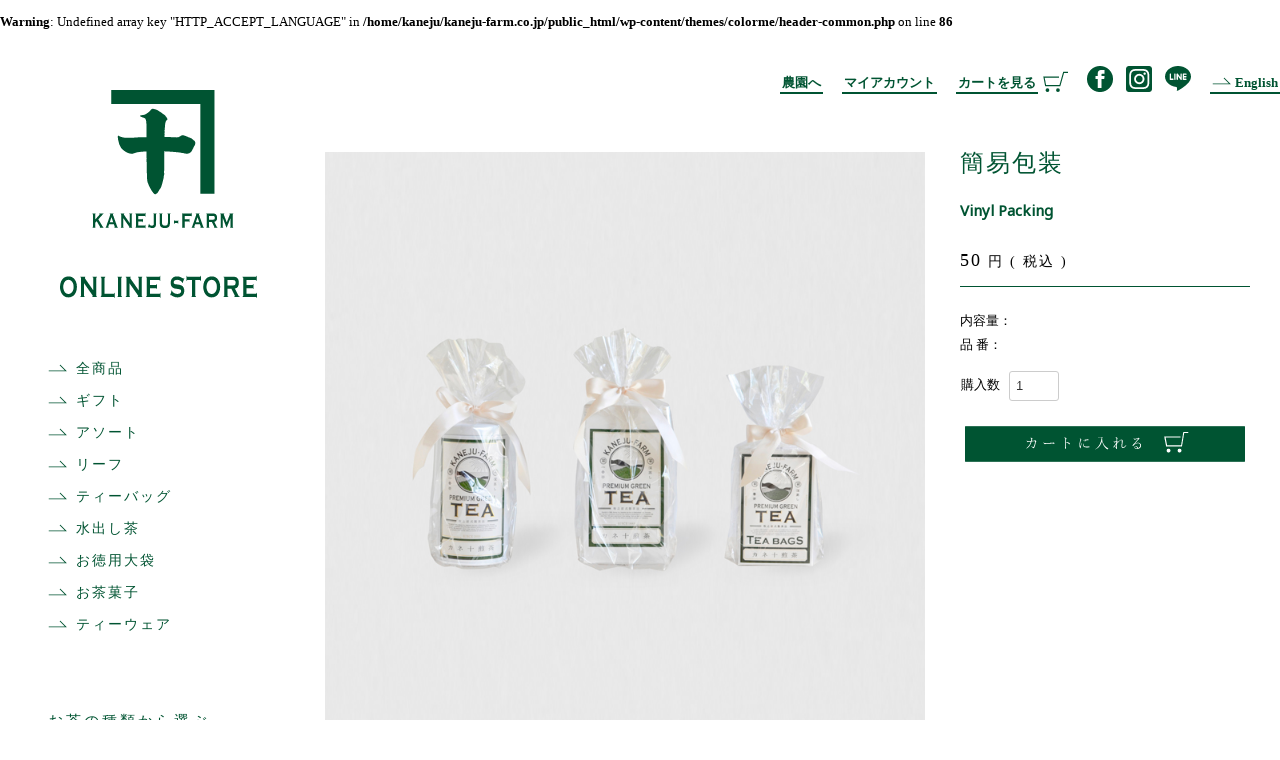

--- FILE ---
content_type: text/html; charset=UTF-8
request_url: https://kaneju-farm.co.jp/product/vinyl_packing/
body_size: 14868
content:
<!DOCTYPE html>
<html>
<head>
<meta charset="utf-8">
<meta http-equiv="x-ua-compatible" content="ie=edge">
<meta name="viewport" content="width=device-width,initial-scale=1.0">

<title>簡易包装 - カネ十農園 オンラインストア｜静岡 日本茶の通販 ギフト</title>
	<meta name="description" content="「カネ十農園」は、1888年創業の静岡県牧之原市の茶農園です。茶葉の栽培に好条件が揃う牧之原台地で育んだ新鮮な茶葉を、国内外の技術を学び、独自に開発した製茶法で一貫生産することで茶葉が持つ可能性を追求しています。100年以上に渡る経験を活かして作り上げた、茶葉がもたらす芳醇な一時を、牧之原の茶農園からお届けします。">
<meta name="facebook-domain-verification" content="dh55l4shq7dntym6at3za4djtd746v" />

<link rel="preconnect" href="https://fonts.googleapis.com">
<link rel="preconnect" href="https://fonts.gstatic.com" crossorigin>
<link href="https://fonts.googleapis.com/css2?family=Noto+Sans&family=Noto+Sans+JP&display=swap" rel="stylesheet">
<link rel="icon" href="https://kaneju-farm.co.jp/wp-content/themes/colorme/images/common/favicon.png" type="image/png">
<link rel="apple-touch-icon" sizes="180x180" href="https://kaneju-farm.co.jp/wp-content/themes/colorme/images/common/apple-touch-icon.png">

<!-- Facebook Pixel Code -->
<script>
!function(f,b,e,v,n,t,s)
{if(f.fbq)return;n=f.fbq=function(){n.callMethod?
n.callMethod.apply(n,arguments):n.queue.push(arguments)};
if(!f._fbq)f._fbq=n;n.push=n;n.loaded=!0;n.version='2.0';
n.queue=[];t=b.createElement(e);t.async=!0;
t.src=v;s=b.getElementsByTagName(e)[0];
s.parentNode.insertBefore(t,s)}(window, document,'script',
'https://connect.facebook.net/en_US/fbevents.js');
fbq('init', '350650596474495');
fbq('track', 'PageView');
</script>
<noscript><img height="1" width="1" style="display:none"
src="https://www.facebook.com/tr?id=350650596474495&ev=PageView&noscript=1"
/></noscript>
<!-- End Facebook Pixel Code -->


<!-- LINE Tag Base Code -->
<!-- Do Not Modify -->
<script>
(function(g,d,o){
  g._ltq=g._ltq||[];g._lt=g._lt||function(){g._ltq.push(arguments)};
  var h=location.protocol==='https:'?'https://d.line-scdn.net':'http://d.line-cdn.net';
  var s=d.createElement('script');s.async=1;
  s.src=o||h+'/n/line_tag/public/release/v1/lt.js';
  var t=d.getElementsByTagName('script')[0];t.parentNode.insertBefore(s,t);
    })(window, document);
_lt('init', {
  customerType: 'account',
  tagId: '00b6371d-eb92-471b-a0ad-cd8e06eabac5'
});
_lt('send', 'pv', ['00b6371d-eb92-471b-a0ad-cd8e06eabac5']);
</script>
<noscript>
  <img height="1" width="1" style="display:none"
       src="https://tr.line.me/tag.gif?c_t=lap&t_id=00b6371d-eb92-471b-a0ad-cd8e06eabac5&e=pv&noscript=1" />
</noscript>
<!-- End LINE Tag Base Code -->

<script>
_lt('send', 'cv', {
  type: 'Conversion'
},['00b6371d-eb92-471b-a0ad-cd8e06eabac5']);
</script>

<meta name='robots' content='max-image-preview:large' />
	<style>img:is([sizes="auto" i], [sizes^="auto," i]) { contain-intrinsic-size: 3000px 1500px }</style>
	<style id='classic-theme-styles-inline-css' type='text/css'>
/*! This file is auto-generated */
.wp-block-button__link{color:#fff;background-color:#32373c;border-radius:9999px;box-shadow:none;text-decoration:none;padding:calc(.667em + 2px) calc(1.333em + 2px);font-size:1.125em}.wp-block-file__button{background:#32373c;color:#fff;text-decoration:none}
</style>
<style id='global-styles-inline-css' type='text/css'>
:root{--wp--preset--aspect-ratio--square: 1;--wp--preset--aspect-ratio--4-3: 4/3;--wp--preset--aspect-ratio--3-4: 3/4;--wp--preset--aspect-ratio--3-2: 3/2;--wp--preset--aspect-ratio--2-3: 2/3;--wp--preset--aspect-ratio--16-9: 16/9;--wp--preset--aspect-ratio--9-16: 9/16;--wp--preset--color--black: #000000;--wp--preset--color--cyan-bluish-gray: #abb8c3;--wp--preset--color--white: #ffffff;--wp--preset--color--pale-pink: #f78da7;--wp--preset--color--vivid-red: #cf2e2e;--wp--preset--color--luminous-vivid-orange: #ff6900;--wp--preset--color--luminous-vivid-amber: #fcb900;--wp--preset--color--light-green-cyan: #7bdcb5;--wp--preset--color--vivid-green-cyan: #00d084;--wp--preset--color--pale-cyan-blue: #8ed1fc;--wp--preset--color--vivid-cyan-blue: #0693e3;--wp--preset--color--vivid-purple: #9b51e0;--wp--preset--gradient--vivid-cyan-blue-to-vivid-purple: linear-gradient(135deg,rgba(6,147,227,1) 0%,rgb(155,81,224) 100%);--wp--preset--gradient--light-green-cyan-to-vivid-green-cyan: linear-gradient(135deg,rgb(122,220,180) 0%,rgb(0,208,130) 100%);--wp--preset--gradient--luminous-vivid-amber-to-luminous-vivid-orange: linear-gradient(135deg,rgba(252,185,0,1) 0%,rgba(255,105,0,1) 100%);--wp--preset--gradient--luminous-vivid-orange-to-vivid-red: linear-gradient(135deg,rgba(255,105,0,1) 0%,rgb(207,46,46) 100%);--wp--preset--gradient--very-light-gray-to-cyan-bluish-gray: linear-gradient(135deg,rgb(238,238,238) 0%,rgb(169,184,195) 100%);--wp--preset--gradient--cool-to-warm-spectrum: linear-gradient(135deg,rgb(74,234,220) 0%,rgb(151,120,209) 20%,rgb(207,42,186) 40%,rgb(238,44,130) 60%,rgb(251,105,98) 80%,rgb(254,248,76) 100%);--wp--preset--gradient--blush-light-purple: linear-gradient(135deg,rgb(255,206,236) 0%,rgb(152,150,240) 100%);--wp--preset--gradient--blush-bordeaux: linear-gradient(135deg,rgb(254,205,165) 0%,rgb(254,45,45) 50%,rgb(107,0,62) 100%);--wp--preset--gradient--luminous-dusk: linear-gradient(135deg,rgb(255,203,112) 0%,rgb(199,81,192) 50%,rgb(65,88,208) 100%);--wp--preset--gradient--pale-ocean: linear-gradient(135deg,rgb(255,245,203) 0%,rgb(182,227,212) 50%,rgb(51,167,181) 100%);--wp--preset--gradient--electric-grass: linear-gradient(135deg,rgb(202,248,128) 0%,rgb(113,206,126) 100%);--wp--preset--gradient--midnight: linear-gradient(135deg,rgb(2,3,129) 0%,rgb(40,116,252) 100%);--wp--preset--font-size--small: 13px;--wp--preset--font-size--medium: 20px;--wp--preset--font-size--large: 36px;--wp--preset--font-size--x-large: 42px;--wp--preset--spacing--20: 0.44rem;--wp--preset--spacing--30: 0.67rem;--wp--preset--spacing--40: 1rem;--wp--preset--spacing--50: 1.5rem;--wp--preset--spacing--60: 2.25rem;--wp--preset--spacing--70: 3.38rem;--wp--preset--spacing--80: 5.06rem;--wp--preset--shadow--natural: 6px 6px 9px rgba(0, 0, 0, 0.2);--wp--preset--shadow--deep: 12px 12px 50px rgba(0, 0, 0, 0.4);--wp--preset--shadow--sharp: 6px 6px 0px rgba(0, 0, 0, 0.2);--wp--preset--shadow--outlined: 6px 6px 0px -3px rgba(255, 255, 255, 1), 6px 6px rgba(0, 0, 0, 1);--wp--preset--shadow--crisp: 6px 6px 0px rgba(0, 0, 0, 1);}:where(.is-layout-flex){gap: 0.5em;}:where(.is-layout-grid){gap: 0.5em;}body .is-layout-flex{display: flex;}.is-layout-flex{flex-wrap: wrap;align-items: center;}.is-layout-flex > :is(*, div){margin: 0;}body .is-layout-grid{display: grid;}.is-layout-grid > :is(*, div){margin: 0;}:where(.wp-block-columns.is-layout-flex){gap: 2em;}:where(.wp-block-columns.is-layout-grid){gap: 2em;}:where(.wp-block-post-template.is-layout-flex){gap: 1.25em;}:where(.wp-block-post-template.is-layout-grid){gap: 1.25em;}.has-black-color{color: var(--wp--preset--color--black) !important;}.has-cyan-bluish-gray-color{color: var(--wp--preset--color--cyan-bluish-gray) !important;}.has-white-color{color: var(--wp--preset--color--white) !important;}.has-pale-pink-color{color: var(--wp--preset--color--pale-pink) !important;}.has-vivid-red-color{color: var(--wp--preset--color--vivid-red) !important;}.has-luminous-vivid-orange-color{color: var(--wp--preset--color--luminous-vivid-orange) !important;}.has-luminous-vivid-amber-color{color: var(--wp--preset--color--luminous-vivid-amber) !important;}.has-light-green-cyan-color{color: var(--wp--preset--color--light-green-cyan) !important;}.has-vivid-green-cyan-color{color: var(--wp--preset--color--vivid-green-cyan) !important;}.has-pale-cyan-blue-color{color: var(--wp--preset--color--pale-cyan-blue) !important;}.has-vivid-cyan-blue-color{color: var(--wp--preset--color--vivid-cyan-blue) !important;}.has-vivid-purple-color{color: var(--wp--preset--color--vivid-purple) !important;}.has-black-background-color{background-color: var(--wp--preset--color--black) !important;}.has-cyan-bluish-gray-background-color{background-color: var(--wp--preset--color--cyan-bluish-gray) !important;}.has-white-background-color{background-color: var(--wp--preset--color--white) !important;}.has-pale-pink-background-color{background-color: var(--wp--preset--color--pale-pink) !important;}.has-vivid-red-background-color{background-color: var(--wp--preset--color--vivid-red) !important;}.has-luminous-vivid-orange-background-color{background-color: var(--wp--preset--color--luminous-vivid-orange) !important;}.has-luminous-vivid-amber-background-color{background-color: var(--wp--preset--color--luminous-vivid-amber) !important;}.has-light-green-cyan-background-color{background-color: var(--wp--preset--color--light-green-cyan) !important;}.has-vivid-green-cyan-background-color{background-color: var(--wp--preset--color--vivid-green-cyan) !important;}.has-pale-cyan-blue-background-color{background-color: var(--wp--preset--color--pale-cyan-blue) !important;}.has-vivid-cyan-blue-background-color{background-color: var(--wp--preset--color--vivid-cyan-blue) !important;}.has-vivid-purple-background-color{background-color: var(--wp--preset--color--vivid-purple) !important;}.has-black-border-color{border-color: var(--wp--preset--color--black) !important;}.has-cyan-bluish-gray-border-color{border-color: var(--wp--preset--color--cyan-bluish-gray) !important;}.has-white-border-color{border-color: var(--wp--preset--color--white) !important;}.has-pale-pink-border-color{border-color: var(--wp--preset--color--pale-pink) !important;}.has-vivid-red-border-color{border-color: var(--wp--preset--color--vivid-red) !important;}.has-luminous-vivid-orange-border-color{border-color: var(--wp--preset--color--luminous-vivid-orange) !important;}.has-luminous-vivid-amber-border-color{border-color: var(--wp--preset--color--luminous-vivid-amber) !important;}.has-light-green-cyan-border-color{border-color: var(--wp--preset--color--light-green-cyan) !important;}.has-vivid-green-cyan-border-color{border-color: var(--wp--preset--color--vivid-green-cyan) !important;}.has-pale-cyan-blue-border-color{border-color: var(--wp--preset--color--pale-cyan-blue) !important;}.has-vivid-cyan-blue-border-color{border-color: var(--wp--preset--color--vivid-cyan-blue) !important;}.has-vivid-purple-border-color{border-color: var(--wp--preset--color--vivid-purple) !important;}.has-vivid-cyan-blue-to-vivid-purple-gradient-background{background: var(--wp--preset--gradient--vivid-cyan-blue-to-vivid-purple) !important;}.has-light-green-cyan-to-vivid-green-cyan-gradient-background{background: var(--wp--preset--gradient--light-green-cyan-to-vivid-green-cyan) !important;}.has-luminous-vivid-amber-to-luminous-vivid-orange-gradient-background{background: var(--wp--preset--gradient--luminous-vivid-amber-to-luminous-vivid-orange) !important;}.has-luminous-vivid-orange-to-vivid-red-gradient-background{background: var(--wp--preset--gradient--luminous-vivid-orange-to-vivid-red) !important;}.has-very-light-gray-to-cyan-bluish-gray-gradient-background{background: var(--wp--preset--gradient--very-light-gray-to-cyan-bluish-gray) !important;}.has-cool-to-warm-spectrum-gradient-background{background: var(--wp--preset--gradient--cool-to-warm-spectrum) !important;}.has-blush-light-purple-gradient-background{background: var(--wp--preset--gradient--blush-light-purple) !important;}.has-blush-bordeaux-gradient-background{background: var(--wp--preset--gradient--blush-bordeaux) !important;}.has-luminous-dusk-gradient-background{background: var(--wp--preset--gradient--luminous-dusk) !important;}.has-pale-ocean-gradient-background{background: var(--wp--preset--gradient--pale-ocean) !important;}.has-electric-grass-gradient-background{background: var(--wp--preset--gradient--electric-grass) !important;}.has-midnight-gradient-background{background: var(--wp--preset--gradient--midnight) !important;}.has-small-font-size{font-size: var(--wp--preset--font-size--small) !important;}.has-medium-font-size{font-size: var(--wp--preset--font-size--medium) !important;}.has-large-font-size{font-size: var(--wp--preset--font-size--large) !important;}.has-x-large-font-size{font-size: var(--wp--preset--font-size--x-large) !important;}
:where(.wp-block-post-template.is-layout-flex){gap: 1.25em;}:where(.wp-block-post-template.is-layout-grid){gap: 1.25em;}
:where(.wp-block-columns.is-layout-flex){gap: 2em;}:where(.wp-block-columns.is-layout-grid){gap: 2em;}
:root :where(.wp-block-pullquote){font-size: 1.5em;line-height: 1.6;}
</style>
<link rel='stylesheet' id='style-css' href='https://kaneju-farm.co.jp/wp-content/themes/colorme/style.css?ver=1.0' type='text/css' media='all' />
<link rel='stylesheet' id='swiper-css' href='https://cdnjs.cloudflare.com/ajax/libs/Swiper/4.5.0/css/swiper.min.css?ver=4.5.0' type='text/css' media='all' />
<link rel='stylesheet' id='custom-css' href='https://kaneju-farm.co.jp/wp-content/themes/colorme/custom.css?ver=1.0' type='text/css' media='all' />
<script type="text/javascript" src="https://ajax.googleapis.com/ajax/libs/jquery/1.12.4/jquery.min.js?ver=1.12.4" id="jquery-js"></script>
                <script>
                    var ajaxUrl = 'https://kaneju-farm.co.jp/wp-admin/admin-ajax.php';
                </script>
        <meta property="og:title" content="簡易包装" />
<meta property="og:description" content="" />
<meta property="og:type" content="article" />
<meta property="og:url" content="https://kaneju-farm.co.jp/product/vinyl_packing/" />
<meta property="og:image" content="https://kaneju-farm.co.jp/wp-content/uploads/2020/12/vinyl_packing.jpg" />
<meta property="og:site_name" content="カネ十農園 オンラインストア｜静岡 日本茶の通販 ギフト" />
<meta property="og:locale" content="ja_JP" />
<meta property="fb:app_id" content="********************">
<link rel="canonical" href="https://kaneju-farm.co.jp/product/vinyl_packing/">

<!-- Global site tag (gtag.js) - Google Ads: 797188207 -->
<script async src="https://www.googletagmanager.com/gtag/js?id=AW-797188207"></script>
<script>
  window.dataLayer = window.dataLayer || [];
  function gtag(){dataLayer.push(arguments);}
  gtag('set', 'linker', {'domains': ['kaneju-farm.co.jp', 'shop-pro.jp'],  'decorate_forms': true});
  gtag('js', new Date());

  gtag('config', 'AW-797188207');
</script>
	
</head>
	
<body class="wp-singular product-template-default single single-product postid-410 wp-theme-colorme">
        


<br />
<b>Warning</b>:  Undefined array key "HTTP_ACCEPT_LANGUAGE" in <b>/home/kaneju/kaneju-farm.co.jp/public_html/wp-content/themes/colorme/header-common.php</b> on line <b>86</b><br />

<section class="ja">

<!-- モーダルウインドウ -->

  <input id="mw-check" class="mw-check" type="checkbox">
  <label class="mw-label" for="mw-check"></label>

<div id="mw" class="mw-content">
  
    <div class="mw">
      
      <p class="tac">International Shipping from Here</p>
      
      <div class="mw_more"><a href="https://kaneju-farm.co.jp/en/">To the international website (in English)</a></div>
    
    </div>

</div>

<!-- /モーダルウインドウ -->

</section>


<div id="site-body">

<header class="item1 pc">

  <a href="https://kaneju-farm.co.jp/">
  
  <div class="logo">
  
    <img class="ci" src="https://kaneju-farm.co.jp/wp-content/themes/colorme/images/common/logo.svg" alt="カネジュウ農園">
        
  </div>
  
  </a>
  
  <div class="side-menu">
    
    <ul>

      <li><a href="https://kaneju-farm.co.jp/shop_category/product/">全商品</a></li>
      <li><a href="https://kaneju-farm.co.jp/shop_category/assort/">ギフト</a></li>
      <li><a href="https://kaneju-farm.co.jp/shop_category/assorted/">アソート</a></li>
      <li><a href="https://kaneju-farm.co.jp/shop_category/leaf/">リーフ</a></li>
      <li><a href="https://kaneju-farm.co.jp/shop_category/bags/">ティーバッグ</a></li>
      <li><a href="https://kaneju-farm.co.jp/shop_category/cold/">水出し茶</a></li>
      <li><a href="https://kaneju-farm.co.jp/shop_category/big/">お徳用大袋</a></li>
      <li><a href="https://kaneju-farm.co.jp/shop_category/cakes/">お茶菓子</a></li>
      <li><a href="https://kaneju-farm.co.jp/shop_category/tea_ware/">ティーウェア</a></li>
      
    </ul>
    
  </div>
  
  <div class="side-menu">

    <h3 class="cat_title">お茶の種類から選ぶ</h3>
    
    <ul>

      <li><a href="https://kaneju-farm.co.jp/shop_category/tokusen/">カネ十煎茶 特選茶園</a></li>
      <li><a href="https://kaneju-farm.co.jp/shop_category/sentya/">カネ十煎茶</a></li>
      <li><a href="https://kaneju-farm.co.jp/shop_category/boutya/">カネ十棒茶</a></li>
      <li><a href="https://kaneju-farm.co.jp/shop_category/houji/">カネ十焙じ茶</a></li>
      <li><a href="https://kaneju-farm.co.jp/shop_category/yuzu/">柚子煎茶</a></li>
      <li><a href="https://kaneju-farm.co.jp/shop_category/genmai/">カネ十玄米茶</a></li>
      <li><a href="https://kaneju-farm.co.jp/shop_category/earl_grey/">カネ十アールグレイ</a></li>
      <li><a href="https://kaneju-farm.co.jp/shop_category/matcha/">カネ十煎茶 抹茶</a></li>
      <li><a href="https://kaneju-farm.co.jp/shop_category/seasonal/">季節のお茶</a></li>
      <li><a href="https://kaneju-farm.co.jp/shop_category/collaboration/">コラボレーション</a></li>
      
    </ul>
    
  </div>
  
  <div class="side-menu">

    <h3 class="cat_title">ご贈答用</h3>
    
    <ul>

      <li><a href="https://kaneju-farm.co.jp/gift/">熨斗・ラッピングについて</a></li>
      <li><a href="https://kaneju-farm.co.jp/shop_category/3000/">〜3,000円</a></li>
      <li><a href="https://kaneju-farm.co.jp/shop_category/5000/">3,001円〜5,000円</a></li>
      <li><a href="https://kaneju-farm.co.jp/shop_category/7000/">5,001円〜7,000円</a></li>
      <li><a href="https://kaneju-farm.co.jp/shop_category/7001/">7,001円〜</a></li>
      
    </ul>

    <hr>
    
    <p class="car"><img src="https://kaneju-farm.co.jp/wp-content/themes/colorme/images/common/car.svg" alt="配送無料"></p>
    
    <p class="free">
    税込10,800円以上送料無料
    </p>

    
    <ul>

      <li><a href="https://kaneju-farm.co.jp/transaction/">送料一覧</a></li>
      
    </ul>

    <hr>
    
    <h3 class="tra_title">【お支払い方法】</h3>
    
    <p>
    クレジットカード決済<br>
    コンビニ決済<br>
    銀行振込<br>
    商品代引
    </p>
    
    <hr>
    
    <h3 class="tra_title">【返品・交換】</h3>
    
    <p>
    商品に不備があった場合のみ<br>
    ご対応させていただきます。
    </p>
    
  </div>

</header>



<nav class="mobile">

  <div class="hamburger">
    <span></span>
    <span></span>
    <span></span>
  </div>
  <!-- Hamburger -->

  <div id="nav_showed">
  
  <div class="srcollbar">

  <div class="title_nav pt60">
    
    <ul>

      <li><a href="https://kaneju.shop-pro.jp/secure/?mode=myaccount_login&shop_id=PA01436820"><span>マイアカウント</span></a></li>
      <li><a href="https://kaneju-farm.co.jp/farm/">カネ十農園について</a></li>
      <li><a href="https://kaneju.shop-pro.jp/cart/#/basket">カート</a></li>
      <li><a href="https://kaneju-farm.co.jp/en/">English</a></li>
      
    </ul>

    <h3 class="tra_title"></h3>
    
  </div>

  <div class="title_nav">
    
    <ul>

      <li><a href="https://kaneju-farm.co.jp/shop_category/product/">全商品</a></li>
      <li><a href="https://kaneju-farm.co.jp/shop_category/assort/">ギフト</a></li>
      <li><a href="https://kaneju-farm.co.jp/shop_category/assorted/">アソート</a></li>
      <li><a href="https://kaneju-farm.co.jp/shop_category/leaf/">リーフ</a></li>
      <li><a href="https://kaneju-farm.co.jp/shop_category/bags/">ティーバッグ</a></li>
      <li><a href="https://kaneju-farm.co.jp/shop_category/cold/">水出し茶</a></li>
      <li><a href="https://kaneju-farm.co.jp/shop_category/big/">お徳用大袋</a></li>
      <li><a href="https://kaneju-farm.co.jp/shop_category/cakes/">お茶菓子</a></li>
      <li><a href="https://kaneju-farm.co.jp/shop_category/tea_ware/">ティーウェア</a></li>
      
    </ul>
    
  </div>
  
  <div class="title_nav">

    <h3 class="tra_title">お茶の種類から選ぶ</h3>
    
    <ul>

      <li><a href="https://kaneju-farm.co.jp/shop_category/tokusen/">カネ十煎茶 特選茶園</a></li>
      <li><a href="https://kaneju-farm.co.jp/shop_category/sentya/">カネ十煎茶</a></li>
      <li><a href="https://kaneju-farm.co.jp/shop_category/boutya/">カネ十棒茶</a></li>
      <li><a href="https://kaneju-farm.co.jp/shop_category/houji/">カネ十焙じ茶</a></li>
      <li><a href="https://kaneju-farm.co.jp/shop_category/yuzu/">柚子煎茶</a></li>
      <li><a href="https://kaneju-farm.co.jp/shop_category/genmai/">カネ十玄米茶</a></li>
      <li><a href="https://kaneju-farm.co.jp/shop_category/earl_grey/">カネ十アールグレイ</a></li>
      <li><a href="https://kaneju-farm.co.jp/shop_category/matcha/">カネ十煎茶 抹茶</a></li>
      <li><a href="https://kaneju-farm.co.jp/shop_category/seasonal/">季節のお茶</a></li>
      <li><a href="https://kaneju-farm.co.jp/shop_category/collaboration/">コラボレーション</a></li>
      
    </ul>
    
  </div>
  
  <div class="title_nav">

    <h3 class="tra_title">ご贈答用</h3>
    
    <ul>

      <li><a href="https://kaneju-farm.co.jp/gift/">熨斗・ラッピングについて</a></li>
      <li><a href="https://kaneju-farm.co.jp/shop_category/3000/">〜3,000円</a></li>
      <li><a href="https://kaneju-farm.co.jp/shop_category/5000/">3,001円〜5,000円</a></li>
      <li><a href="https://kaneju-farm.co.jp/shop_category/7000/">5,001円〜7,000円</a></li>
      <li><a href="https://kaneju-farm.co.jp/shop_category/7001/">7,001円〜</a></li>
      
    </ul>
    
  </div>

  </div>

  </div>
  
</nav>

<div class="item2">

  <div class="g_menu pc">
  
    <ul>
    
      <li><a href="https://kaneju-farm.co.jp/farm/"><span>農園へ</span></a></li>
      <li><a href="https://kaneju.shop-pro.jp/secure/?mode=myaccount_login&shop_id=PA01436820"><span>マイアカウント</span></a></li>
      <li><a href="https://kaneju.shop-pro.jp/cart/#/basket"><span>カートを見る</span><img src="https://kaneju-farm.co.jp/wp-content/themes/colorme/images/common/cart.svg" alt="購入画面へ"></a></li>
      <li><a href="https://www.facebook.com/kanejufarm/" target="_blank"><img src="https://kaneju-farm.co.jp/wp-content/themes/colorme/images/common/facebook.svg" alt="カネ十農園表参道"></a>　<a href="https://www.instagram.com/kaneju_farm_official/" target="_blank"><img src="https://kaneju-farm.co.jp/wp-content/themes/colorme/images/common/instagram.svg" alt="カネ十農園"></a>　<a href="https://lin.ee/Zt2u4nF" target="_blank"><img src="https://kaneju-farm.co.jp/wp-content/themes/colorme/images/common/line.svg" alt="カネ十農園公式"></a></li>
      <li><a href="https://kaneju-farm.co.jp/en/"><span><img src="https://kaneju-farm.co.jp/wp-content/themes/colorme/images/common/cat_arrow.svg" alt="購入画面へ"> English</span></a></li>
    
    </ul>
    
  </div>

  <div class="g_menu pad">
    
      <p class="logo_pad"><a href="https://kaneju-farm.co.jp/"><img src="https://kaneju-farm.co.jp/wp-content/themes/colorme/images/common/logo_pad.svg" alt="ロゴ" height="20"></a></p>
      <p class="login"><a href="https://kaneju.shop-pro.jp/cart/#/basket"><span>カート</span><img src="https://kaneju-farm.co.jp/wp-content/themes/colorme/images/common/cart_w.svg" alt="購入画面へ"></a></p>
      <p class="en_menu"><a href="https://kaneju-farm.co.jp/en/"><span><img src="https://kaneju-farm.co.jp/wp-content/themes/colorme/images/common/cat_arrow_w.svg" alt="購入画面へ"> English</span></a></p>
    
  </div>

  <div class="g_menu sp">
    
      <p class="logo_sp"><a href="https://kaneju-farm.co.jp/"><img src="https://kaneju-farm.co.jp/wp-content/themes/colorme/images/common/logo_sp.svg" alt="ロゴ" height="20"></a></p>
      <p class="login"><a href="https://kaneju.shop-pro.jp/cart/#/basket"><span>カート</span><img src="https://kaneju-farm.co.jp/wp-content/themes/colorme/images/common/cart_w.svg" alt="購入画面へ"></a></p>
      <p class="en_menu"><a href="https://kaneju-farm.co.jp/en/"><span><img src="https://kaneju-farm.co.jp/wp-content/themes/colorme/images/common/cat_arrow_w.svg" alt="購入画面へ"> English</span></a></p>
    
  </div>

  
<section>

  <div class="Product_Main">
  
    <div class="left">
    
      <div class="swiper-space">
        
        <div class="gallery-top">
        
        
          <div class="swiper-wrapper">

                      <div class="swiper-slide" style="background-image:url(https://kaneju-farm.co.jp/wp-content/uploads/2020/12/vinyl_packing.jpg)"></div>

		                        
            <div class="swiper-slide mov_off">
            
              <video poster="" width="100%" height="100%" preload="none" autoplay muted playsinline controls type="video/mp4">
                <source src="">
              </video>
            
             <p class="mp4_annotation"></p>
            
            </div>
            
          </div>
          
        </div><!-- /.gallery-top -->
        
      </div><!-- /.swiper-space -->
      
      
    
      <div class="swiper-thumbs">
        
        <div class="gallery-thumbs">
        
          <div class="swiper-wrapper">

                      <div class="swiper-slide" style="background-image:url(https://kaneju-farm.co.jp/wp-content/uploads/2020/12/vinyl_packing.jpg)"></div>

                                    
                    
          <div class="gallery-button-prev"></div>
          <div class="gallery-button-next"></div>
            
          </div>
          
        </div>
        
      </div><!-- /.swiper-thumbs -->
      
    </div><!-- /.left -->
    
  
    <div class="right">
    
    <p class="Product_title">簡易包装</p>
    
    <p class="Product_subtitle">Vinyl Packing</p>
      
      
    <div class="other_on"></div>
    
    <div class="cart_pad">

            
      <p class="Product_price">50<span> 円 ( 税込 )</span></p>
      
      <p class="Product_size">内容量： </p>
      
      <div class="without">
      <p class="Product_detail">内容物：<br>
	  </p>
      </div>
      
      <p class="Product_code">品 番： </p>
      
    </div>
    
    <div class="cart_sp">

            
      <p class="Product_price">50<span> 円 ( 税込 )</span></p>
      
      <p class="Product_size">内容量： </p>
      
      <div class="without">
      <p class="Product_detail">内容物：<br>
	  </p>
      </div>
      
      <p class="Product_code">品 番： </p>
      
      </div>
      
      
      <div class="other">
      
    <div class="pc">
      
      <div class="spec">
      
      <img class="umami" style="left:%" src="https://kaneju-farm.co.jp/wp-content/themes/colorme/images/common/check.svg" alt="旨み" >
      
      <img class="astringency" style="left:%" src="https://kaneju-farm.co.jp/wp-content/themes/colorme/images/common/check.svg" alt="渋み" >
      
      <img class="fragrance" style="left:%" src="https://kaneju-farm.co.jp/wp-content/themes/colorme/images/common/check.svg" alt="香り" >
      
      </div>
      
      <p class="Product_brewing">おいしい淹れ方</p>
      
      <div class="col brewing">
      
        <div class="tab-4 sp-4 line">
        
          <p class="one">茶葉量</p>
          <p class="two"></p>
          <p class="three"></p>
          <p class="four">(あたり)</p>
        
        </div>
      
        <div class="tab-4 sp-4 line">
        
          <p class="one">温度</p>
          <p class="two"></p>
        
        </div>
      
        <div class="tab-4 sp-4">
        
          <p class="one">飲み頃まで</p>
          <p class="two"></p>
          <p class="three"></p>
        
        </div>
      
      </div>
      
      </div>
      
    </div>
      
      
      <div class="cart_pc">
  
                
        <p class="Product_price">50<span> 円 ( 税込 )</span></p>
      
      <p class="Product_size">内容量： </p>
      
      <div class="without">
      <p class="Product_detail">内容物：<br>
	  </p>
      </div>
      
      <p class="Product_code">品 番： </p>
      
      </div>
    
    
    <div class="shopify_cart">
      
	<script type='text/javascript' src='https://kaneju.shop-pro.jp/?mode=cartjs&pid=152169081&style=normal_gray&name=n&img=n&expl=n&stock=n&price=n&inq=n&sk=n&w=500' charset='euc-jp'></script>
      
    </div>
      
      
    <div class="mobile">
      
      <div class="other">
      
      <div class="spec">
      
      <img class="umami" style="left:%" src="https://kaneju-farm.co.jp/wp-content/themes/colorme/images/common/check.svg" alt="旨み" >
      
      <img class="astringency" style="left:%" src="https://kaneju-farm.co.jp/wp-content/themes/colorme/images/common/check.svg" alt="渋み" >
      
      <img class="fragrance" style="left:%" src="https://kaneju-farm.co.jp/wp-content/themes/colorme/images/common/check.svg" alt="香り" >
      
      </div>
      
      <p class="Product_brewing">おいしい淹れ方</p>
      
      <div class="col brewing">
      
        <div class="tab-4 sp-4 line">
        
          <p class="one">茶葉量</p>
          <p class="two"></p>
          <p class="three"></p>
          <p class="four">(あたり)</p>
        
        </div>
      
        <div class="tab-4 sp-4 line">
        
          <p class="one">温度</p>
          <p class="two"></p>
        
        </div>
      
        <div class="tab-4 sp-4">
        
          <p class="one">飲み頃まで</p>
          <p class="two"></p>
          <p class="three"></p>
        
        </div>
      
      </div>
      
      </div>
      
    </div>
      
      <div class="big_cat">
            
      <div class="sold">SOLD OUT</div>
      
      </div>
  
    </div><!-- /.right -->
  
  </div><!-- /.Product_Main -->

</section>


<div class="lp_none"><section>

  <div class="Product_Single">
      
    <p class="Product_lead">―</p>
  
  </div><!-- /.Product_Single -->

</section></div>
<div class="lp_"><!-- LP -->

<section class="gray-green">

  <div class="lp">
    
  <p class="lp-title">カネ十煎茶 特選茶園</p>
  
  <p class="lp-title">KANEJU SENCHA SPECIAL PICKED TEA</p>
  
  <p class="lp-sub">濃厚な旨味と新鮮な香り、<br>特別な時間を過ごすための日本茶。</p>
  
  <p class="lp-img mobile"><img src="https://kaneju-farm.co.jp/wp-content/themes/colorme/images/lp/tokusen.jpg"></p>
    
  <p class="lp-txt"></p>
  
  <p class="lp-img pc"><img src="https://kaneju-farm.co.jp/wp-content/themes/colorme/images/lp/tokusen.jpg"></p>

  </div>

</section>

<!-- /LP -->

<section class="green-white">

  <div class="lp-chatch">
    
      <div class="lp-chatch-one">
      <p class="lp-chatch-img"><img src="https://kaneju-farm.co.jp/wp-content/themes/colorme/images/lp/tokusen_01.jpg"></p>
      </div>
    
      <div class="lp-chatch-two">
      <p class="lp-chatch-title">一番旨味の詰まった新芽を<br>手摘みで収穫</p>
      </div>
    
      <div class="lp-chatch-three"></div>
    
      <div class="lp-chatch-four">
      <p class="lp-chatch-txt">生育環境の良い厳選した茶園で、茶葉の旨味が強くなるように特別な有機肥料で育てた特選茶園。その味が最も強くなるタイミングで丁寧に手摘みで収穫することで、旨味と甘味が詰まった一杯となりました。</p>
      </div>
    
      <div class="lp-chatch-five">
      <p class="lp-chatch-sub">牧之原発祥の<br>製茶法を採用</p>
      </div>
    
      <div class="lp-chatch-six">
      <p><img src="https://kaneju-farm.co.jp/wp-content/themes/colorme/images/lp/tokusen_02.jpg"></p>
      </div>
    
      <div class="lp-chatch-seven">
      <p class="lp-chatch-txt">牧之原の強い日光を浴びた茶葉は山間地域の茶葉よりも肉厚です。その茶葉の特徴を最大限引き出すために、5～60年前に蒸し時間を長くする「深蒸し製法」が生まれました。深蒸しの茶葉は綺麗な深緑色で、苦渋味が少なく、しっかりとした味わいです。</p>
      </div>
  
  </div>

</section>

<!-- /CHATCH -->


<section>

  <div class="purchase">
  
    <div class="left">
    
	            
	  <img width="750" height="750" src="https://kaneju-farm.co.jp/wp-content/uploads/2020/12/vinyl_packing.jpg" class="attachment-post-thumbnail size-post-thumbnail wp-post-image" alt="" decoding="async" fetchpriority="high" srcset="https://kaneju-farm.co.jp/wp-content/uploads/2020/12/vinyl_packing.jpg 750w, https://kaneju-farm.co.jp/wp-content/uploads/2020/12/vinyl_packing-600x600.jpg 600w, https://kaneju-farm.co.jp/wp-content/uploads/2020/12/vinyl_packing-720x720.jpg 720w, https://kaneju-farm.co.jp/wp-content/uploads/2020/12/vinyl_packing-360x360.jpg 360w, https://kaneju-farm.co.jp/wp-content/uploads/2020/12/vinyl_packing-400x400.jpg 400w" sizes="(max-width: 750px) 100vw, 750px" />                  
	      
    </div><!-- /.left -->
    
  
    <div class="right">
    
    <p class="Product_title">簡易包装</p>
    
	    
    <p class="Product_price">50<span> 円 ( 税込 )</span></p>
  
    <p class="Product_size">内容量： </p>
    
    <div class="without">
    <p class="Product_detail">内容物：<br>
    </p>
    </div>
    
    <p class="Product_code">品 番： </p>
    
    
    <div class="shopify_cart">
      
	<script type='text/javascript' src='https://kaneju.shop-pro.jp/?mode=cartjs&pid=152169081&style=normal_gray&name=n&img=n&expl=n&stock=n&price=n&inq=n&sk=n&w=500' charset='euc-jp'></script>
      
    </div>
  
    </div><!-- /.right -->
  
  </div><!-- /.purchase -->

</section>


<!-- LP -->

<section class="gray">

  <div class="lu">
      
  <!--
  
    <h3 class="title">おすすめのシーン</h3>

    <div class="col">
    
      <div class="sp-12 pc-6">
      <p class="lu-sentence">
      特別な方へお出しする一杯。<br>
      まずはそのまま口の中に広がる芳醇な香りとコクをお楽しみください。その他にも海に近い茶園で育った茶葉は、お刺身などの日本食や、海鮮料理ともよく合います。</p>
      </div>
    
      <div class="sp-12 pc-6">
      <p class="mb40"><img src="https://kaneju-farm.co.jp/wp-content/themes/colorme/images/lp/thumb43.jpg"></p>
      </div>
    
    </div>
    
  -->
  
    <h3 class="title">LINE UP</h3>

    <div class="col lu-item">
    
      <div class="sp-6 pc-4 list">
      <p><a href="https://kaneju-farm.co.jp/product/a1/"><img src="https://kaneju-farm.co.jp/wp-content/uploads/2019/08/A1_hukuro.jpg" alt=""></a></p>
      </div>
    
      <div class="sp-6 pc-4 list">
      <p><a href="https://kaneju-farm.co.jp/product/a2/"><img src="https://kaneju-farm.co.jp/wp-content/uploads/2019/08/A2_kan.jpg" alt=""></a></p>
      </div>
    
    </div>
      
    <p class="lu-txt">定番の袋入りタイプから、お手軽に飲める ティーバッグ 、ギフトにもおすすめの缶タイプのご用意がございます。</p>
      
    <a href="https://kaneju-farm.co.jp/shop_category/product/"><p class="effect-button">商品一覧</p></a>
  
  </div>

</section>

<!-- /LP --></div>
<div class="lp_"><!-- LP -->

<section class="brown-Lime">

  <div class="lp">
    
  <p class="lp-title">カネ十煎茶</p>
  
  <p class="lp-title">KANEJU SENCHA</p>
  
  <p class="lp-sub">渋みもやわらかく、芳醇さ際立つ、<br>茶農家愛飲の一品。</p>
  
  <p class="lp-img mobile"><img src="https://kaneju-farm.co.jp/wp-content/themes/colorme/images/lp/sentya.jpg"></p>
    
  <p class="lp-txt"></p>
  
  <p class="lp-img pc"><img src="https://kaneju-farm.co.jp/wp-content/themes/colorme/images/lp/sentya.jpg"></p>

  </div>

</section>

<!-- /LP -->

<section class="green-white">

  <div class="lp-chatch">
    
      <div class="lp-chatch-one">
      <p class="lp-chatch-img"><img src="https://kaneju-farm.co.jp/wp-content/themes/colorme/images/lp/sentya_01.jpg"></p>
      </div>
    
      <div class="lp-chatch-two">
      <p class="lp-chatch-title">茶葉の旨味、<br>香りを余すことなく引き出す</p>
      </div>
    
      <div class="lp-chatch-three"></div>
    
      <div class="lp-chatch-four">
      <p class="lp-chatch-txt">カネ十煎茶は通常は仕分けされる茎や葉の部位もブレンドします。部位ごとの良さを引き出し、しつこくなくそれでいてしっかり旨みのあるお茶を目指しました。</p>
      </div>
    
      <div class="lp-chatch-five">
      <p class="lp-chatch-sub">牧之原発祥の<br>製茶法を採用</p>
      </div>
    
      <div class="lp-chatch-six">
      <p><img src="https://kaneju-farm.co.jp/wp-content/themes/colorme/images/lp/sentya_02.jpg"></p>
      </div>
    
      <div class="lp-chatch-seven">
      <p class="lp-chatch-txt">牧之原の強い日光を浴びた茶葉は山間地域の茶葉よりも肉厚です。その茶葉の特徴を最大限引き出すために、5～60年前に蒸し時間を長くする「深蒸し製法」が生まれました。深蒸しの茶葉は綺麗な深緑色で、苦渋味が少なく、しっかりとした味わいです。</p>
      </div>
  
  </div>

</section>

<!-- /CHATCH -->


<section>

  <div class="purchase">
  
    <div class="left">
    
	            
	  <img width="750" height="750" src="https://kaneju-farm.co.jp/wp-content/uploads/2020/12/vinyl_packing.jpg" class="attachment-post-thumbnail size-post-thumbnail wp-post-image" alt="" decoding="async" srcset="https://kaneju-farm.co.jp/wp-content/uploads/2020/12/vinyl_packing.jpg 750w, https://kaneju-farm.co.jp/wp-content/uploads/2020/12/vinyl_packing-600x600.jpg 600w, https://kaneju-farm.co.jp/wp-content/uploads/2020/12/vinyl_packing-720x720.jpg 720w, https://kaneju-farm.co.jp/wp-content/uploads/2020/12/vinyl_packing-360x360.jpg 360w, https://kaneju-farm.co.jp/wp-content/uploads/2020/12/vinyl_packing-400x400.jpg 400w" sizes="(max-width: 750px) 100vw, 750px" />                  
	      
    </div><!-- /.left -->
    
  
    <div class="right">
    
    <p class="Product_title">簡易包装</p>
    
	    
    <p class="Product_price">50<span> 円 ( 税込 )</span></p>
  
    <p class="Product_size">内容量： </p>
    
    <div class="without">
    <p class="Product_detail">内容物：<br>
    </p>
    </div>
    
    <p class="Product_code">品 番： </p>
    
    
    <div class="shopify_cart">
      
	<script type='text/javascript' src='https://kaneju.shop-pro.jp/?mode=cartjs&pid=152169081&style=normal_gray&name=n&img=n&expl=n&stock=n&price=n&inq=n&sk=n&w=500' charset='euc-jp'></script>
      
    </div>
  
    </div><!-- /.right -->
  
  </div><!-- /.purchase -->

</section>


<!-- LP -->

<section class="gray">

  <div class="lu">
      
  <!--
  
    <h3 class="title">おすすめのシーン</h3>

    <div class="col">
    
      <div class="sp-12 pc-6">
      <p class="lu-sentence">
      甘味や食事、何にでも合う定番の一杯。<br>
      まずはそのまま口の中に広がる芳醇な香りとコクをお楽しみください。その他にも日本食もおすすめです。海に近い茶園で育った特選茶園はお刺身など海鮮料理ともよく合います。
      </p>
      </div>
    
      <div class="sp-12 pc-6">
      <p class="mb40"><img src="https://kaneju-farm.co.jp/wp-content/themes/colorme/images/lp/thumb43.jpg"></p>
      </div>
    
    </div>
    
  -->
  
    <h3 class="title">LINE UP</h3>

    <div class="col lu-item">
    
      <div class="sp-6 pc-4 list">
      <p><a href="https://kaneju-farm.co.jp/product/a3/"><img src="https://kaneju-farm.co.jp/wp-content/uploads/2019/08/A3_hukuro.jpg" alt=""></a></p>
      </div>
    
      <div class="sp-6 pc-4 list">
      <p><a href="https://kaneju-farm.co.jp/product/a4/"><img src="https://kaneju-farm.co.jp/wp-content/uploads/2019/08/A4_kan.jpg" alt=""></a></p>
      </div>
    
      <div class="sp-6 pc-4 list">
      <p><a href="https://kaneju-farm.co.jp/product/a5/"><img src="https://kaneju-farm.co.jp/wp-content/uploads/2019/11/A5_TB.jpg" alt=""></a></p>
      </div>
    
      <div class="sp-6 pc-4 list">
      <p><a href="https://kaneju-farm.co.jp/product/a6/"><img src="https://kaneju-farm.co.jp/wp-content/uploads/2019/08/A6_kan.jpg" alt=""></a></p>
      </div>
    
      <div class="sp-6 pc-4 list">
      <p><a href="https://kaneju-farm.co.jp/product/o1/"><img src="https://kaneju-farm.co.jp/wp-content/uploads/2021/06/o1.jpg" alt=""></a></p>
      </div>
    
      <div class="sp-6 pc-4 list">
      <p><a href="https://kaneju-farm.co.jp/product/a21/"><img src="https://kaneju-farm.co.jp/wp-content/uploads/2021/05/A29_hukuro.jpg" alt=""></a></p>
      </div>
    
      <div class="sp-6 pc-4 list">
      <p><a href="https://kaneju-farm.co.jp/product/o6/"><img src="https://kaneju-farm.co.jp/wp-content/uploads/2021/06/o6.jpg" alt=""></a></p>
      </div>
    
      <div class="sp-6 pc-4 list">
      <p><a href="https://kaneju-farm.co.jp/product/a26/"><img src="https://kaneju-farm.co.jp/wp-content/uploads/2022/10/220902_個包_sencha_sq.jpg" alt=""></a></p>
      </div>
      
    </div>
      
    <p class="lu-txt">定番の袋入りタイプから、お手軽に飲める ティーバッグ 、ギフトにもおすすめの缶タイプのご用意がございます。</p>
      
    <a href="https://kaneju-farm.co.jp/shop_category/product/"><p class="effect-button">商品一覧</p></a>
  
  </div>

</section>

<!-- /LP --></div>
<div class="lp_"><!-- LP -->

<section class="stem-gray">

  <div class="lp">
    
  <p class="lp-title">カネ十棒茶</p>
  
  <p class="lp-title">KANEJU SELECTED STEM TEA</p>
  
  <p class="lp-sub">良質な茎ならではなの上質な香りと<br class="br-sp">さっぱりとした甘み</p>
  
  <p class="lp-img mobile"><img src="https://kaneju-farm.co.jp/wp-content/themes/colorme/images/lp/boutya.jpg"></p>
    
  <p class="lp-txt"></p>
  
  <p class="lp-img pc"><img src="https://kaneju-farm.co.jp/wp-content/themes/colorme/images/lp/boutya.jpg"></p>

  </div>

</section>

<!-- /LP -->

<section class="green-white">

  <div class="lp-chatch">
    
      <div class="lp-chatch-one">
      <p class="lp-chatch-img"><img src="https://kaneju-farm.co.jp/wp-content/themes/colorme/images/lp/boutya_01.jpg"></p>
      </div>
    
      <div class="lp-chatch-two">
      <p class="lp-chatch-title">加賀式製茶法</p>
      </div>
    
      <div class="lp-chatch-three"></div>
    
      <div class="lp-chatch-four">
      <p class="lp-chatch-txt">一番摘みの茶葉から選別した良質な茎のみを使用し、香ばしい深煎りと爽やかな浅煎りの茎を独自に調合。上品な香りとさっぱりとした甘みが食事に合わせやすく、お茶を飲み慣れてない方でも飲みやすい清涼感のあるやさしい味わいのカネ十棒茶です。</p>
      </div>
    
      <div class="lp-chatch-five">
      <p class="lp-chatch-sub">旨みの強い<br>良質な茎のみ使用。</p>
      </div>
    
      <div class="lp-chatch-six">
      <p><img src="https://kaneju-farm.co.jp/wp-content/themes/colorme/images/lp/boutya_02.jpg"></p>
      </div>
    
      <div class="lp-chatch-seven">
      <p class="lp-chatch-txt">茶の茎は葉よりも甘み、旨み、香りの成分が多く含まれており、その中でもシノと呼ばれる厳選部位を使用しました。茎は葉と比較すると苦みも少なく、茎らしい上品で爽やかな香りのお茶です。</p>
      </div>
  
  </div>

</section>

<!-- /CHATCH -->


<section>

  <div class="purchase">
  
    <div class="left">
    
	            
	  <img width="750" height="750" src="https://kaneju-farm.co.jp/wp-content/uploads/2020/12/vinyl_packing.jpg" class="attachment-post-thumbnail size-post-thumbnail wp-post-image" alt="" decoding="async" srcset="https://kaneju-farm.co.jp/wp-content/uploads/2020/12/vinyl_packing.jpg 750w, https://kaneju-farm.co.jp/wp-content/uploads/2020/12/vinyl_packing-600x600.jpg 600w, https://kaneju-farm.co.jp/wp-content/uploads/2020/12/vinyl_packing-720x720.jpg 720w, https://kaneju-farm.co.jp/wp-content/uploads/2020/12/vinyl_packing-360x360.jpg 360w, https://kaneju-farm.co.jp/wp-content/uploads/2020/12/vinyl_packing-400x400.jpg 400w" sizes="(max-width: 750px) 100vw, 750px" />                  
	      
    </div><!-- /.left -->
    
  
    <div class="right">
    
    <p class="Product_title">簡易包装</p>
    
	    
    <p class="Product_price">50<span> 円 ( 税込 )</span></p>
  
    <p class="Product_size">内容量： </p>
    
    <div class="without">
    <p class="Product_detail">内容物：<br>
    </p>
    </div>
    
    <p class="Product_code">品 番： </p>
    
    
    <div class="mobile">
      
      <div class="other">
      
      <div class="spec">
      
      <img class="umami" style="left:%" src="https://kaneju-farm.co.jp/wp-content/themes/colorme/images/common/check.svg" alt="旨み" >
      
      <img class="astringency" style="left:%" src="https://kaneju-farm.co.jp/wp-content/themes/colorme/images/common/check.svg" alt="渋み" >
      
      <img class="fragrance" style="left:%" src="https://kaneju-farm.co.jp/wp-content/themes/colorme/images/common/check.svg" alt="香り" >
      
      </div>
      
      <p class="Product_brewing">おいしい淹れ方</p>
      
      <div class="col brewing">
      
        <div class="tab-4 sp-4 line">
        
          <p class="one">茶葉量</p>
          <p class="two"></p>
          <p class="three"></p>
          <p class="four">(あたり)</p>
        
        </div>
      
        <div class="tab-4 sp-4 line">
        
          <p class="one">温度</p>
          <p class="two"></p>
        
        </div>
      
        <div class="tab-4 sp-4">
        
          <p class="one">飲み頃まで</p>
          <p class="two"></p>
          <p class="three"></p>
        
        </div>
      
      </div>
      
      </div>
      
    </div>
    
    
    <div class="shopify_cart">
      
	<script type='text/javascript' src='https://kaneju.shop-pro.jp/?mode=cartjs&pid=152169081&style=normal_gray&name=n&img=n&expl=n&stock=n&price=n&inq=n&sk=n&w=500' charset='euc-jp'></script>
      
    </div>
  
    </div><!-- /.right -->
  
  </div><!-- /.purchase -->

</section>


<!-- LP -->

<section class="gray">

  <div class="lu">
      
  <!--
  
    <h3 class="title">おすすめのシーン</h3>

    <div class="col">
    
      <div class="sp-12 pc-6">
      <p class="lu-sentence">
      緑茶を飲み慣れてない方にお試しいただきたいカネ十棒茶。<br>
      煎茶のまろやかさと、ほうじ茶の焙煎を感じさせる、両方のいいとこ取りのようなお茶で、和洋中ジャンル問わずお楽しみいただけます。
      </p>
      </div>
    
      <div class="sp-12 pc-6">
      <p class="mb40"><img src="https://kaneju-farm.co.jp/wp-content/themes/colorme/images/lp/thumb43.jpg"></p>
      </div>
    
    </div>
    
  -->
  
    <h3 class="title">LINE UP</h3>

    <div class="col lu-item">
    
      <div class="sp-6 pc-4 list">
      <p><a href="https://kaneju-farm.co.jp/product/a7/"><img src="https://kaneju-farm.co.jp/wp-content/uploads/2019/08/A7_hukuro.jpg" alt=""></a></p>
      </div>
    
      <div class="sp-6 pc-4 list">
      <p><a href="https://kaneju-farm.co.jp/product/a8/"><img src="https://kaneju-farm.co.jp/wp-content/uploads/2019/08/A8_kan.jpg" alt=""></a></p>
      </div>
    
    </div>
      
    <p class="lu-txt">定番の袋入りタイプから、お手軽に飲める ティーバッグ 、ギフトにもおすすめの缶タイプのご用意がございます。</p>
      
    <a href="https://kaneju-farm.co.jp/shop_category/product/"><p class="effect-button">商品一覧</p></a>
  
  </div>

</section>

<!-- /LP --></div>
<div class="lp_"><!-- LP -->

<section class="orange-gray">

  <div class="lp">
    
  <p class="lp-title">カネ十焙じ茶</p>
  
  <p class="lp-title">KANEJU DEEP ROAST TEA</p>
  
  <p class="lp-sub">美しい琥珀色と<br class="br-sp">まろやかな旨みの焙じ茶</p>
  
  <p class="lp-img mobile"><img src="https://kaneju-farm.co.jp/wp-content/themes/colorme/images/lp/houji.jpg"></p>
    
  <p class="lp-txt"></p>
  
  <p class="lp-img pc"><img src="https://kaneju-farm.co.jp/wp-content/themes/colorme/images/lp/houji.jpg"></p>

  </div>

</section>

<!-- /LP -->

<section class="green-white">

  <div class="lp-chatch">
    
      <div class="lp-chatch-one">
      <p class="lp-chatch-img"><img src="https://kaneju-farm.co.jp/wp-content/themes/colorme/images/lp/houji_01.jpg"></p>
      </div>
    
      <div class="lp-chatch-two">
      <p class="lp-chatch-title">京都伝統の砂炒り製法</p>
      </div>
    
      <div class="lp-chatch-three"></div>
    
      <div class="lp-chatch-four">
      <p class="lp-chatch-txt">茶葉を焙煎する際に粒状の砂と一緒に焙煎。砂の持つ遠赤外線効果で茶葉の芯までしっかり煎り上げることができ、深煎りで深みのある味わいに仕上がります。</p>
      </div>
    
      <div class="lp-chatch-five">
      <p class="lp-chatch-sub">収穫は四年に一度、<br>一番茶刈番</p>
      </div>
    
      <div class="lp-chatch-six">
      <p><img src="https://kaneju-farm.co.jp/wp-content/themes/colorme/images/lp/houji_02.jpg"></p>
      </div>
    
      <div class="lp-chatch-seven">
      <p class="lp-chatch-txt">焙じ茶に適した部位を探し求め、辿り着いたのが１ 番茶刈番。4 年に一回、茶葉を深めに摘採するタイミングで収穫できるその部位は、1番茶の旨味を残しながら、強い火入れにも負けません。丁寧に焙煎した茶葉はふっくりした香りが引き立ちます。</p>
      </div>
  
  </div>

</section>

<!-- /CHATCH -->


<section>

  <div class="purchase">
  
    <div class="left">
    
	            
	  <img width="750" height="750" src="https://kaneju-farm.co.jp/wp-content/uploads/2020/12/vinyl_packing.jpg" class="attachment-post-thumbnail size-post-thumbnail wp-post-image" alt="" decoding="async" loading="lazy" srcset="https://kaneju-farm.co.jp/wp-content/uploads/2020/12/vinyl_packing.jpg 750w, https://kaneju-farm.co.jp/wp-content/uploads/2020/12/vinyl_packing-600x600.jpg 600w, https://kaneju-farm.co.jp/wp-content/uploads/2020/12/vinyl_packing-720x720.jpg 720w, https://kaneju-farm.co.jp/wp-content/uploads/2020/12/vinyl_packing-360x360.jpg 360w, https://kaneju-farm.co.jp/wp-content/uploads/2020/12/vinyl_packing-400x400.jpg 400w" sizes="auto, (max-width: 750px) 100vw, 750px" />                  
	      
    </div><!-- /.left -->
    
  
    <div class="right">
    
    <p class="Product_title">簡易包装</p>
    
	    
    <p class="Product_price">50<span> 円 ( 税込 )</span></p>
  
    <p class="Product_size">内容量： </p>
    
    <div class="without">
    <p class="Product_detail">内容物：<br>
    </p>
    </div>
    
    <p class="Product_code">品 番： </p>
    
    
    <div class="shopify_cart">
      
	<script type='text/javascript' src='https://kaneju.shop-pro.jp/?mode=cartjs&pid=152169081&style=normal_gray&name=n&img=n&expl=n&stock=n&price=n&inq=n&sk=n&w=500' charset='euc-jp'></script>
      
    </div>
  
    </div><!-- /.right -->
  
  </div><!-- /.purchase -->

</section>


<!-- LP -->

<section class="gray">

  <div class="lu">
      
  <!--
  
    <h3 class="title">おすすめのシーン</h3>

    <div class="col">
    
      <div class="sp-12 pc-6">
      <p class="lu-sentence">
      中華や肉料理など、脂の多い食事によく合います。<br>
      焙じ茶の焙煎の香りが肉の旨味を引き立て、後味もさっぱりとします。また、マドレーヌなどバターを使ったスイーツともよく合います。
      </p>
      </div>
    
      <div class="sp-12 pc-6">
      <p class="mb40"><img src="https://kaneju-farm.co.jp/wp-content/themes/colorme/images/lp/thumb43.jpg"></p>
      </div>
    
    </div>
    
  -->
  
    <h3 class="title">LINE UP</h3>

    <div class="col lu-item">
    
      <div class="sp-6 pc-4 list">
      <p><a href="https://kaneju-farm.co.jp/product/a9/"><img src="https://kaneju-farm.co.jp/wp-content/uploads/2019/08/A9_hukuro.jpg" alt=""></a></p>
      </div>
    
      <div class="sp-6 pc-4 list">
      <p><a href="https://kaneju-farm.co.jp/product/a10/"><img src="https://kaneju-farm.co.jp/wp-content/uploads/2019/08/A10_kan.jpg" alt=""></a></p>
      </div>
    
      <div class="sp-6 pc-4 list">
      <p><a href="https://kaneju-farm.co.jp/product/a11/"><img src="https://kaneju-farm.co.jp/wp-content/uploads/2019/11/A11_TB.jpg" alt=""></a></p>
      </div>
    
      <div class="sp-6 pc-4 list">
      <p><a href="https://kaneju-farm.co.jp/product/a30/"><img src="https://kaneju-farm.co.jp/wp-content/uploads/2021/05/A30_hukuro.jpg" alt=""></a></p>
      </div>
    
      <div class="sp-6 pc-4 list">
      <p><a href="https://kaneju-farm.co.jp/product/o2/"><img src="https://kaneju-farm.co.jp/wp-content/uploads/2021/06/o2.jpg" alt=""></a></p>
      </div>
    
      <div class="sp-6 pc-4 list">
      <p><a href="https://kaneju-farm.co.jp/product/a27/"><img src="https://kaneju-farm.co.jp/wp-content/uploads/2022/10/220902_%E5%80%8B%E5%8C%85_hojicha_sq.jpg" alt=""></a></p>
      </div>
    
    </div>
      
    <p class="lu-txt">定番の袋入りタイプから、お手軽に飲める ティーバッグ 、ギフトにもおすすめの缶タイプのご用意がございます。</p>
      
    <a href="https://kaneju-farm.co.jp/shop_category/product/"><p class="effect-button">商品一覧</p></a>
  
  </div>

</section>

<!-- /LP --></div>
<div class="lp_"><!-- LP -->

<section class="yellow-gray">

  <div class="lp">
    
  <p class="lp-title">柚子煎茶</p>
  
  <p class="lp-title">YUZU BLEND TEA</p>
  
  <p class="lp-sub">和とアジアの融合した<br class="br-sp">オリエンタルな香り</p>
  
  <p class="lp-img mobile"><img src="https://kaneju-farm.co.jp/wp-content/themes/colorme/images/lp/yuzu.jpg"></p>
    
  <p class="lp-txt"></p>
  
  <p class="lp-img pc"><img src="https://kaneju-farm.co.jp/wp-content/themes/colorme/images/lp/yuzu.jpg"></p>

  </div>

</section>

<!-- /LP -->

<section class="green-white">

  <div class="lp-chatch">
    
      <div class="lp-chatch-one">
      <p class="lp-chatch-img"><img src="https://kaneju-farm.co.jp/wp-content/themes/colorme/images/lp/yuzu_01.jpg"></p>
      </div>
    
      <div class="lp-chatch-two">
      <p class="lp-chatch-title">静岡県産の柚子と<br>レモングラス</p>
      </div>
    
      <div class="lp-chatch-three"></div>
    
      <div class="lp-chatch-four">
      <p class="lp-chatch-txt">静岡県産柚子の果皮と果肉、高圧乾燥でフレッシュな香りをしっかり閉じ込めたレモングラスをブレンドすることで、すっきり爽やかな香りに仕上がりました。</p>
      </div>
    
      <div class="lp-chatch-five">
      <p class="lp-chatch-sub">体と心やわらぐ、<br>低カフェイン</p>
      </div>
    
      <div class="lp-chatch-six">
      <p><img src="https://kaneju-farm.co.jp/wp-content/themes/colorme/images/lp/yuzu_02.jpg"></p>
      </div>
    
      <div class="lp-chatch-seven">
      <p class="lp-chatch-txt">カネ十の柚子煎茶は国産柚子の香りをより引き立てるために、低カフェイン茶葉を使用。茶葉本来の旨味を残しつつ、苦味、渋味を抑えることで、柑橘の爽やかさを感じられる一杯になりました。低カフェインなので就寝前にもおすすめです。</p>
      </div>
  
  </div>

</section>

<!-- /CHATCH -->


<section>

  <div class="purchase">
  
    <div class="left">
    
	            
	  <img width="750" height="750" src="https://kaneju-farm.co.jp/wp-content/uploads/2020/12/vinyl_packing.jpg" class="attachment-post-thumbnail size-post-thumbnail wp-post-image" alt="" decoding="async" loading="lazy" srcset="https://kaneju-farm.co.jp/wp-content/uploads/2020/12/vinyl_packing.jpg 750w, https://kaneju-farm.co.jp/wp-content/uploads/2020/12/vinyl_packing-600x600.jpg 600w, https://kaneju-farm.co.jp/wp-content/uploads/2020/12/vinyl_packing-720x720.jpg 720w, https://kaneju-farm.co.jp/wp-content/uploads/2020/12/vinyl_packing-360x360.jpg 360w, https://kaneju-farm.co.jp/wp-content/uploads/2020/12/vinyl_packing-400x400.jpg 400w" sizes="auto, (max-width: 750px) 100vw, 750px" />                  
	      
    </div><!-- /.left -->
    
  
    <div class="right">
    
    <p class="Product_title">簡易包装</p>
    
	    
    <p class="Product_price">50<span> 円 ( 税込 )</span></p>
  
    <p class="Product_size">内容量： </p>
    
    <div class="without">
    <p class="Product_detail">内容物：<br>
    </p>
    </div>
    
    <p class="Product_code">品 番： </p>
    
    
    <div class="shopify_cart">
      
	<script type='text/javascript' src='https://kaneju.shop-pro.jp/?mode=cartjs&pid=152169081&style=normal_gray&name=n&img=n&expl=n&stock=n&price=n&inq=n&sk=n&w=500' charset='euc-jp'></script>
      
    </div>
  
    </div><!-- /.right -->
  
  </div><!-- /.purchase -->

</section>


<!-- LP -->

<section class="gray">

  <div class="lu">
      
  <!--
  
    <h3 class="title">おすすめのシーン</h3>

    <div class="col">
    
      <div class="sp-12 pc-6">
      <p class="lu-sentence">
      柚子の香りで気分転換。<br>
      柚子には集中力向上・リラックス効果などの効果があると言われており、お仕事の合間の気分転換や、読書のお供にもぴったりです。レモングラスも含まれており、チョコレート系のスイーツともよく合います。
      </p>
      </div>
    
      <div class="sp-12 pc-6">
      <p class="mb40"><img src="https://kaneju-farm.co.jp/wp-content/themes/colorme/images/lp/thumb43.jpg"></p>
      </div>
    
    </div>
    
  -->
  
    <h3 class="title">LINE UP</h3>

    <div class="col lu-item">
    
      <div class="sp-6 pc-4 list">
      <p><a href="https://kaneju-farm.co.jp/product/a12/"><img src="https://kaneju-farm.co.jp/wp-content/uploads/2019/08/A12_hukuro.jpg" alt=""></a></p>
      </div>
    
      <div class="sp-6 pc-4 list">
      <p><a href="https://kaneju-farm.co.jp/product/a13/"><img src="https://kaneju-farm.co.jp/wp-content/uploads/2019/08/A13_kan.jpg" alt=""></a></p>
      </div>
    
      <div class="sp-6 pc-4 list">
      <p><a href="https://kaneju-farm.co.jp/product/a14/"><img src="https://kaneju-farm.co.jp/wp-content/uploads/2019/11/A14_TB.jpg" alt=""></a></p>
      </div>
    
      <div class="sp-6 pc-4 list">
      <p><a href="https://kaneju-farm.co.jp/product/o3/"><img src="https://kaneju-farm.co.jp/wp-content/uploads/2021/06/o3.jpg" alt=""></a></p>
      </div>
    
      <div class="sp-6 pc-4 list">
      <p><a href="https://kaneju-farm.co.jp/product/a28/"><img src="https://kaneju-farm.co.jp/wp-content/uploads/2022/10/220902_%E5%80%8B%E5%8C%85_yuzucha_sq.jpg" alt=""></a></p>
      </div>
    
    </div>
      
    <p class="lu-txt">定番の袋入りタイプから、お手軽に飲める ティーバッグ 、ギフトにもおすすめの缶タイプのご用意がございます。</p>
      
    <a href="https://kaneju-farm.co.jp/shop_category/product/"><p class="effect-button">商品一覧</p></a>
  
  </div>

</section>

<!-- /LP --></div>
<div class="lp_"><!-- LP -->

<section class="yellow-orange">

  <div class="lp">
    
  <p class="lp-title">カネ十玄米茶</p>
  
  <p class="lp-title">KANEJU ROASTED RICE TEA</p>
  
  <p class="lp-sub">柔らかな香ばしさと<br class="br-sp">優しい甘みのカネ十玄米茶</p>
  
  <p class="lp-img mobile"><img src="https://kaneju-farm.co.jp/wp-content/themes/colorme/images/lp/genmai.jpg"></p>
    
  <p class="lp-txt"></p>
  
  <p class="lp-img pc"><img src="https://kaneju-farm.co.jp/wp-content/themes/colorme/images/lp/genmai.jpg"></p>

  </div>

</section>

<!-- /LP -->

<section class="green-white">

  <div class="lp-chatch">
    
      <div class="lp-chatch-one">
      <p class="lp-chatch-img"><img src="https://kaneju-farm.co.jp/wp-content/themes/colorme/images/lp/genmai_01.jpg"></p>
      </div>
    
      <div class="lp-chatch-two">
      <p class="lp-chatch-title">牧之原発祥の製茶法を採用</p>
      </div>
    
      <div class="lp-chatch-three"></div>
    
      <div class="lp-chatch-four">
      <p class="lp-chatch-txt">牧之原の強い日光を浴びた茶葉は山間地域の茶葉よりも肉厚です。その茶葉の特徴を最大限引き出すために、5～60年前に蒸し時間を長くする「深蒸し製法」が生まれました。深蒸しの茶葉は綺麗な深緑色で、苦渋味が少なく、しっかりとした味わいです。</p>
      </div>
    
      <div class="lp-chatch-five">
      <p class="lp-chatch-sub">米穀専門店と共同開発<br>最高品質の玄米を使用</p>
      </div>
    
      <div class="lp-chatch-six">
      <p><img src="https://kaneju-farm.co.jp/wp-content/themes/colorme/images/lp/genmai_02.jpg"></p>
      </div>
    
      <div class="lp-chatch-seven">
      <p class="lp-chatch-txt">お米の専門家である「お米マイスター」の最高位である五つ星を取得した米穀専門店と共同開発した玄米茶。茶葉に合う最高品質の一等級玄米を選定することで、風味豊かな玄米茶となりました。</p>
      </div>
  
  </div>

</section>

<!-- /CHATCH -->


<section>

  <div class="purchase">
  
    <div class="left">
    
	            
	  <img width="750" height="750" src="https://kaneju-farm.co.jp/wp-content/uploads/2020/12/vinyl_packing.jpg" class="attachment-post-thumbnail size-post-thumbnail wp-post-image" alt="" decoding="async" loading="lazy" srcset="https://kaneju-farm.co.jp/wp-content/uploads/2020/12/vinyl_packing.jpg 750w, https://kaneju-farm.co.jp/wp-content/uploads/2020/12/vinyl_packing-600x600.jpg 600w, https://kaneju-farm.co.jp/wp-content/uploads/2020/12/vinyl_packing-720x720.jpg 720w, https://kaneju-farm.co.jp/wp-content/uploads/2020/12/vinyl_packing-360x360.jpg 360w, https://kaneju-farm.co.jp/wp-content/uploads/2020/12/vinyl_packing-400x400.jpg 400w" sizes="auto, (max-width: 750px) 100vw, 750px" />                  
	      
    </div><!-- /.left -->
    
  
    <div class="right">
    
    <p class="Product_title">簡易包装</p>
    
	    
    <p class="Product_price">50<span> 円 ( 税込 )</span></p>
  
    <p class="Product_size">内容量： </p>
    
    <div class="without">
    <p class="Product_detail">内容物：<br>
    </p>
    </div>
    
    <p class="Product_code">品 番： </p>
    
    
    <div class="shopify_cart">
      
	<script type='text/javascript' src='https://kaneju.shop-pro.jp/?mode=cartjs&pid=152169081&style=normal_gray&name=n&img=n&expl=n&stock=n&price=n&inq=n&sk=n&w=500' charset='euc-jp'></script>
      
    </div>
  
    </div><!-- /.right -->
  
  </div><!-- /.purchase -->

</section>


<!-- LP -->

<section class="gray">

  <div class="lu">
      
  <!--
  
    <h3 class="title">おすすめのシーン</h3>

    <div class="col">
    
      <div class="sp-12 pc-6">
      <p class="lu-sentence">
      香ばしい玄米の香りがお魚や、おにぎりなど、和食とよく合います。また、ご飯とお好みのお漬物にかけて、お茶漬けにしても美味しくいただけます。
      </p>
      </div>
    
      <div class="sp-12 pc-6">
      <p class="mb40"><img src="https://kaneju-farm.co.jp/wp-content/themes/colorme/images/lp/thumb43.jpg"></p>
      </div>
    
    </div>
    
  -->
  
    <h3 class="title">LINE UP</h3>

    <div class="col lu-item">
    
      <div class="sp-6 pc-4 list">
      <p><a href="https://kaneju-farm.co.jp/product/a15/"><img src="https://kaneju-farm.co.jp/wp-content/uploads/2019/08/A15_hukuro.jpg" alt=""></a></p>
      </div>
    
      <div class="sp-6 pc-4 list">
      <p><a href="https://kaneju-farm.co.jp/product/a16/"><img src="https://kaneju-farm.co.jp/wp-content/uploads/2019/08/A16_kan.jpg" alt=""></a></p>
      </div>
    
      <div class="sp-6 pc-4 list">
      <p><a href="https://kaneju-farm.co.jp/product/a17/"><img src="https://kaneju-farm.co.jp/wp-content/uploads/2019/11/A17_TB.jpg" alt=""></a></p>
      </div>
    
      <div class="sp-6 pc-4 list">
      <p><a href="https://kaneju-farm.co.jp/product/o4/"><img src="https://kaneju-farm.co.jp/wp-content/uploads/2021/06/o4.jpg" alt=""></a></p>
      </div>
    
      <div class="sp-6 pc-4 list">
      <p><a href="https://kaneju-farm.co.jp/product/a29/"><img src="https://kaneju-farm.co.jp/wp-content/uploads/2022/10/220902_%E5%80%8B%E5%8C%85_genmaicha_sq.jpg" alt=""></a></p>
      </div>
    
    </div>
      
    <p class="lu-txt">定番の袋入りタイプから、お手軽に飲める ティーバッグ 、ギフトにもおすすめの缶タイプのご用意がございます。</p>
      
    <a href="https://kaneju-farm.co.jp/shop_category/product/"><p class="effect-button">商品一覧</p></a>
  
  </div>

</section>

<!-- /LP --></div>
<div class="lp_"><!-- LP -->

<section class="brown-green">

  <div class="lp">
    
  <p class="lp-title">カネ十アールグレイ</p>
  
  <p class="lp-title">KANEJU EARL GREY</p>
  
  <p class="lp-sub">ベルガモットの香り華やぐ、<br>寛ぎのひととき</p>
  
  <p class="lp-img mobile"><img src="https://kaneju-farm.co.jp/wp-content/themes/colorme/images/lp/earl_grey.jpg"></p>
    
  <p class="lp-txt"></p>
  
  <p class="lp-img pc"><img src="https://kaneju-farm.co.jp/wp-content/themes/colorme/images/lp/earl_grey.jpg"></p>

  </div>

</section>

<!-- /LP -->

<section class="green-white">

  <div class="lp-chatch">
    
    <div class="lp-chatch-one">
    <p class="lp-chatch-img"><img src="https://kaneju-farm.co.jp/wp-content/themes/colorme/images/lp/earl_grey_01.jpg"></p>
    </div>
  
    <div class="lp-chatch-two">
    <p class="lp-chatch-title">体と心やわらぐ、<br>低カフェイン</p>
    </div>
  
    <div class="lp-chatch-three"></div>

    <div class="lp-chatch-four">
    <p class="lp-chatch-txt">アールグレイの柑橘の香りは、爽やかで、ショートケーキなどクリーム系の洋菓子によく合います。お酒がお好きな方は濃いめに煮出して、冷ましたものにジンを入れてジントニックにしてもおすすめです。</p>
    </div>
  
    <div class="lp-chatch-five">
    <p class="lp-chatch-sub">心地よい<br>ベルガモットの香り</p>
    </div>
  
    <div class="lp-chatch-six">
    <p><img src="https://kaneju-farm.co.jp/wp-content/themes/colorme/images/lp/earl_grey_02.jpg"></p>
    </div>
  
    <div class="lp-chatch-seven">
    <p class="lp-chatch-txt">アールグレイの柑橘の香りは、爽やかで、ショートケーキなどクリーム系の洋菓子によく合います。お酒がお好きな方は濃いめに煮出して、冷ましたものにジンを入れてジントニックにしてもおすすめです。</p>
    </div>

  </div>

</section>

<!-- /CHATCH -->

<!-- LP -->

<section class="gray">

  <div class="lu">
      
  <!--
  
    <h3 class="title">おすすめのシーン</h3>

    <div class="col">
    
      <div class="sp-12 pc-6">
      <p class="lu-sentence">アールグレイの柑橘の香りは、爽やかで、ショートケーキなどクリーム系の洋菓子によく合います。お酒がお好きな方は濃いめに煮出して、冷ましたものにジンを入れてジントニックにしてもおすすめです。</p>
      </div>
    
      <div class="sp-12 pc-6">
      <p class="mb40"><img src="https://kaneju-farm.co.jp/wp-content/themes/colorme/images/lp/earl_grey_combi_01.jpg"></p>
      </div>
    
    </div>
    
  -->
  
    <h3 class="title">LINE UP</h3>

    <div class="col lu-item">
    
      <div class="sp-6 pc-4 list">
      <p><a href="https://kaneju-farm.co.jp/product/a18/"><img src="https://kaneju-farm.co.jp/wp-content/uploads/2019/08/A18_hukuro.jpg" alt=""></a></p>
      </div>
    
      <div class="sp-6 pc-4 list">
      <p><a href="https://kaneju-farm.co.jp/product/a19/"><img src="https://kaneju-farm.co.jp/wp-content/uploads/2019/08/A19_kan.jpg" alt=""></a></p>
      </div>
    
      <div class="sp-6 pc-4 list">
      <p><a href="https://kaneju-farm.co.jp/product/a20/"><img src="https://kaneju-farm.co.jp/wp-content/uploads/2019/11/A20_TB.jpg" alt=""></a></p>
      </div>
    
      <div class="sp-6 pc-4 list">
      <p><a href="https://kaneju-farm.co.jp/product/o7/"><img src="https://kaneju-farm.co.jp/wp-content/uploads/2021/06/o7.jpg" alt=""></a></p>
      </div>
    
      <div class="sp-6 pc-4 list">
      <p><a href="https://kaneju-farm.co.jp/product/a31/"><img src="https://kaneju-farm.co.jp/wp-content/uploads/2021/05/A31_hukuro.jpg" alt=""></a></p>
      </div>
    
      <div class="sp-6 pc-4 list">
      <p><a href="https://kaneju-farm.co.jp/product/o8/"><img src="https://kaneju-farm.co.jp/wp-content/uploads/2021/06/o8.jpg" alt=""></a></p>
      </div>
    
      <div class="sp-6 pc-4 list">
      <p><a href="https://kaneju-farm.co.jp/product/a32/"><img src="https://kaneju-farm.co.jp/wp-content/uploads/2022/10/220902_%E5%80%8B%E5%8C%85_earlgrey_sq.jpg" alt=""></a></p>
      </div>
    
    </div>
      
    <p class="lu-txt">定番の袋入りタイプから、お手軽に飲める ティーバッグ 、ギフトにもおすすめの缶タイプのご用意がございます。</p>
      
    <a href="https://kaneju-farm.co.jp/shop_category/product/"><p class="effect-button">商品一覧</p></a>
  
  </div>

</section>

<!-- /LP --></div>
<div class="lp_"><!-- LP -->

<section class="matcha-genmai_one">

  <div class="lp">
    
  <p class="lp-title">玄米抹茶</p>
  
  <p class="lp-title">ROASTED RICE MATCHA</p>
  
  <p class="lp-sub">良質な茎ならではなの上質な香りと<br class="br-sp">さっぱりとした甘み</p>
  
  <p class="lp-img mobile"><img src="https://kaneju-farm.co.jp/wp-content/themes/colorme/images/lp/boutya.jpg"></p>
    
  <p class="lp-txt"></p>
  
  <p class="lp-img pc"><img src="https://kaneju-farm.co.jp/wp-content/themes/colorme/images/lp/boutya.jpg"></p>

  </div>

</section>

<!-- /LP -->

<section class="matcha-genmai_two">

  <div class="lp-chatch">
    
      <div class="lp-chatch-one">
      <p class="lp-chatch-img"><img src="https://kaneju-farm.co.jp/wp-content/themes/colorme/images/lp/boutya_01.jpg"></p>
      </div>
    
      <div class="lp-chatch-two">
      <p class="lp-chatch-title">加賀式製茶法</p>
      </div>
    
      <div class="lp-chatch-three"></div>
    
      <div class="lp-chatch-four">
      <p class="lp-chatch-txt">一番摘みの茶葉から選別した良質な茎のみを使用し、香ばしい深煎りと爽やかな浅煎りの茎を独自に調合。上品な香りとさっぱりとした甘みが食事に合わせやすく、お茶を飲み慣れてない方でも飲みやすい清涼感のあるやさしい味わいのカネ十棒茶です。</p>
      </div>
    
      <div class="lp-chatch-five">
      <p class="lp-chatch-sub">旨みの強い<br>良質な茎のみ使用。</p>
      </div>
    
      <div class="lp-chatch-six">
      <p><img src="https://kaneju-farm.co.jp/wp-content/themes/colorme/images/lp/boutya_02.jpg"></p>
      </div>
    
      <div class="lp-chatch-seven">
      <p class="lp-chatch-txt">茶の茎は葉よりも甘み、旨み、香りの成分が多く含まれており、その中でもシノと呼ばれる厳選部位を使用しました。茎は葉と比較すると苦みも少なく、茎らしい上品で爽やかな香りのお茶です。</p>
      </div>
  
  </div>

</section>

<!-- /CHATCH -->


<section>

  <div class="purchase">
  
    <div class="left">
    
	            
	  <img width="750" height="750" src="https://kaneju-farm.co.jp/wp-content/uploads/2020/12/vinyl_packing.jpg" class="attachment-post-thumbnail size-post-thumbnail wp-post-image" alt="" decoding="async" loading="lazy" srcset="https://kaneju-farm.co.jp/wp-content/uploads/2020/12/vinyl_packing.jpg 750w, https://kaneju-farm.co.jp/wp-content/uploads/2020/12/vinyl_packing-600x600.jpg 600w, https://kaneju-farm.co.jp/wp-content/uploads/2020/12/vinyl_packing-720x720.jpg 720w, https://kaneju-farm.co.jp/wp-content/uploads/2020/12/vinyl_packing-360x360.jpg 360w, https://kaneju-farm.co.jp/wp-content/uploads/2020/12/vinyl_packing-400x400.jpg 400w" sizes="auto, (max-width: 750px) 100vw, 750px" />                  
	      
    </div><!-- /.left -->
    
  
    <div class="right">
    
    <p class="Product_title">簡易包装</p>
    
	    
    <p class="Product_price">50<span> 円 ( 税込 )</span></p>
  
    <p class="Product_size">内容量： </p>
    
    <div class="without">
    <p class="Product_detail">内容物：<br>
    </p>
    </div>
    
    <p class="Product_code">品 番： </p>
    
    
    <div class="mobile">
      
      <div class="other">
      
      <div class="spec">
      
      <img class="umami" style="left:%" src="https://kaneju-farm.co.jp/wp-content/themes/colorme/images/common/check.svg" alt="旨み" >
      
      <img class="astringency" style="left:%" src="https://kaneju-farm.co.jp/wp-content/themes/colorme/images/common/check.svg" alt="渋み" >
      
      <img class="fragrance" style="left:%" src="https://kaneju-farm.co.jp/wp-content/themes/colorme/images/common/check.svg" alt="香り" >
      
      </div>
      
      <p class="Product_brewing">おいしい淹れ方</p>
      
      <div class="col brewing">
      
        <div class="tab-4 sp-4 line">
        
          <p class="one">茶葉量</p>
          <p class="two"></p>
          <p class="three"></p>
          <p class="four">(あたり)</p>
        
        </div>
      
        <div class="tab-4 sp-4 line">
        
          <p class="one">温度</p>
          <p class="two"></p>
        
        </div>
      
        <div class="tab-4 sp-4">
        
          <p class="one">飲み頃まで</p>
          <p class="two"></p>
          <p class="three"></p>
        
        </div>
      
      </div>
      
      </div>
      
    </div>
    
    
    <div class="shopify_cart">
      
	<script type='text/javascript' src='https://kaneju.shop-pro.jp/?mode=cartjs&pid=152169081&style=normal_gray&name=n&img=n&expl=n&stock=n&price=n&inq=n&sk=n&w=500' charset='euc-jp'></script>
      
    </div>
  
    </div><!-- /.right -->
  
  </div><!-- /.purchase -->

</section>


<!-- LP -->

<section class="gray">

  <div class="lu">
      
  <!--
  
    <h3 class="title">おすすめのシーン</h3>

    <div class="col">
    
      <div class="sp-12 pc-6">
      <p class="lu-sentence">
      緑茶を飲み慣れてない方にお試しいただきたいカネ十棒茶。<br>
      煎茶のまろやかさと、ほうじ茶の焙煎を感じさせる、両方のいいとこ取りのようなお茶で、和洋中ジャンル問わずお楽しみいただけます。
      </p>
      </div>
    
      <div class="sp-12 pc-6">
      <p class="mb40"><img src="https://kaneju-farm.co.jp/wp-content/themes/colorme/images/lp/thumb43.jpg"></p>
      </div>
    
    </div>
    
  -->
  
    <h3 class="title">LINE UP</h3>

    <div class="col lu-item">
    
      <div class="sp-6 pc-4 list">
      <p><a href="https://kaneju-farm.co.jp/product/a7/"><img src="https://kaneju-farm.co.jp/wp-content/uploads/2019/08/A7_hukuro.jpg" alt=""></a></p>
      </div>
    
      <div class="sp-6 pc-4 list">
      <p><a href="https://kaneju-farm.co.jp/product/a8/"><img src="https://kaneju-farm.co.jp/wp-content/uploads/2019/08/A8_kan.jpg" alt=""></a></p>
      </div>
    
    </div>
      
    <p class="lu-txt">定番の袋入りタイプから、お手軽に飲める ティーバッグ 、ギフトにもおすすめの缶タイプのご用意がございます。</p>
      
    <a href="https://kaneju-farm.co.jp/shop_category/product/"><p class="effect-button">商品一覧</p></a>
  
  </div>

</section>

<!-- /LP --></div>
<div class="lp_"><!-- LP -->

<section class="matcha-houji_one">

  <div class="lp">
    
  <p class="lp-title">焙じ抹茶</p>
  
  <p class="lp-title">DEEP ROAST MATCHA</p>
  
  <p class="lp-sub">良質な茎ならではなの上質な香りと<br class="br-sp">さっぱりとした甘み</p>
  
  <p class="lp-img mobile"><img src="https://kaneju-farm.co.jp/wp-content/themes/colorme/images/lp/boutya.jpg"></p>
    
  <p class="lp-txt"></p>
  
  <p class="lp-img pc"><img src="https://kaneju-farm.co.jp/wp-content/themes/colorme/images/lp/boutya.jpg"></p>

  </div>

</section>

<!-- /LP -->

<section class="matcha-houji_two">

  <div class="lp-chatch">
    
      <div class="lp-chatch-one">
      <p class="lp-chatch-img"><img src="https://kaneju-farm.co.jp/wp-content/themes/colorme/images/lp/boutya_01.jpg"></p>
      </div>
    
      <div class="lp-chatch-two">
      <p class="lp-chatch-title">加賀式製茶法</p>
      </div>
    
      <div class="lp-chatch-three"></div>
    
      <div class="lp-chatch-four">
      <p class="lp-chatch-txt">一番摘みの茶葉から選別した良質な茎のみを使用し、香ばしい深煎りと爽やかな浅煎りの茎を独自に調合。上品な香りとさっぱりとした甘みが食事に合わせやすく、お茶を飲み慣れてない方でも飲みやすい清涼感のあるやさしい味わいのカネ十棒茶です。</p>
      </div>
    
      <div class="lp-chatch-five">
      <p class="lp-chatch-sub">旨みの強い<br>良質な茎のみ使用。</p>
      </div>
    
      <div class="lp-chatch-six">
      <p><img src="https://kaneju-farm.co.jp/wp-content/themes/colorme/images/lp/boutya_02.jpg"></p>
      </div>
    
      <div class="lp-chatch-seven">
      <p class="lp-chatch-txt">茶の茎は葉よりも甘み、旨み、香りの成分が多く含まれており、その中でもシノと呼ばれる厳選部位を使用しました。茎は葉と比較すると苦みも少なく、茎らしい上品で爽やかな香りのお茶です。</p>
      </div>
  
  </div>

</section>

<!-- /CHATCH -->


<section>

  <div class="purchase">
  
    <div class="left">
    
	            
	  <img width="750" height="750" src="https://kaneju-farm.co.jp/wp-content/uploads/2020/12/vinyl_packing.jpg" class="attachment-post-thumbnail size-post-thumbnail wp-post-image" alt="" decoding="async" loading="lazy" srcset="https://kaneju-farm.co.jp/wp-content/uploads/2020/12/vinyl_packing.jpg 750w, https://kaneju-farm.co.jp/wp-content/uploads/2020/12/vinyl_packing-600x600.jpg 600w, https://kaneju-farm.co.jp/wp-content/uploads/2020/12/vinyl_packing-720x720.jpg 720w, https://kaneju-farm.co.jp/wp-content/uploads/2020/12/vinyl_packing-360x360.jpg 360w, https://kaneju-farm.co.jp/wp-content/uploads/2020/12/vinyl_packing-400x400.jpg 400w" sizes="auto, (max-width: 750px) 100vw, 750px" />                  
	      
    </div><!-- /.left -->
    
  
    <div class="right">
    
    <p class="Product_title">簡易包装</p>
    
	    
    <p class="Product_price">50<span> 円 ( 税込 )</span></p>
  
    <p class="Product_size">内容量： </p>
    
    <div class="without">
    <p class="Product_detail">内容物：<br>
    </p>
    </div>
    
    <p class="Product_code">品 番： </p>
    
    
    <div class="mobile">
      
      <div class="other">
      
      <div class="spec">
      
      <img class="umami" style="left:%" src="https://kaneju-farm.co.jp/wp-content/themes/colorme/images/common/check.svg" alt="旨み" >
      
      <img class="astringency" style="left:%" src="https://kaneju-farm.co.jp/wp-content/themes/colorme/images/common/check.svg" alt="渋み" >
      
      <img class="fragrance" style="left:%" src="https://kaneju-farm.co.jp/wp-content/themes/colorme/images/common/check.svg" alt="香り" >
      
      </div>
      
      <p class="Product_brewing">おいしい淹れ方</p>
      
      <div class="col brewing">
      
        <div class="tab-4 sp-4 line">
        
          <p class="one">茶葉量</p>
          <p class="two"></p>
          <p class="three"></p>
          <p class="four">(あたり)</p>
        
        </div>
      
        <div class="tab-4 sp-4 line">
        
          <p class="one">温度</p>
          <p class="two"></p>
        
        </div>
      
        <div class="tab-4 sp-4">
        
          <p class="one">飲み頃まで</p>
          <p class="two"></p>
          <p class="three"></p>
        
        </div>
      
      </div>
      
      </div>
      
    </div>
    
    
    <div class="shopify_cart">
      
	<script type='text/javascript' src='https://kaneju.shop-pro.jp/?mode=cartjs&pid=152169081&style=normal_gray&name=n&img=n&expl=n&stock=n&price=n&inq=n&sk=n&w=500' charset='euc-jp'></script>
      
    </div>
  
    </div><!-- /.right -->
  
  </div><!-- /.purchase -->

</section>


<!-- LP -->

<section class="gray">

  <div class="lu">
      
  <!--
  
    <h3 class="title">おすすめのシーン</h3>

    <div class="col">
    
      <div class="sp-12 pc-6">
      <p class="lu-sentence">
      緑茶を飲み慣れてない方にお試しいただきたいカネ十棒茶。<br>
      煎茶のまろやかさと、ほうじ茶の焙煎を感じさせる、両方のいいとこ取りのようなお茶で、和洋中ジャンル問わずお楽しみいただけます。
      </p>
      </div>
    
      <div class="sp-12 pc-6">
      <p class="mb40"><img src="https://kaneju-farm.co.jp/wp-content/themes/colorme/images/lp/thumb43.jpg"></p>
      </div>
    
    </div>
    
  -->
  
    <h3 class="title">LINE UP</h3>

    <div class="col lu-item">
    
      <div class="sp-6 pc-4 list">
      <p><a href="https://kaneju-farm.co.jp/product/a7/"><img src="https://kaneju-farm.co.jp/wp-content/uploads/2019/08/A7_hukuro.jpg" alt=""></a></p>
      </div>
    
      <div class="sp-6 pc-4 list">
      <p><a href="https://kaneju-farm.co.jp/product/a8/"><img src="https://kaneju-farm.co.jp/wp-content/uploads/2019/08/A8_kan.jpg" alt=""></a></p>
      </div>
    
    </div>
      
    <p class="lu-txt">定番の袋入りタイプから、お手軽に飲める ティーバッグ 、ギフトにもおすすめの缶タイプのご用意がございます。</p>
      
    <a href="https://kaneju-farm.co.jp/shop_category/product/"><p class="effect-button">商品一覧</p></a>
  
  </div>

</section>

<!-- /LP --></div>
<div class="lp_"><!-- LP -->

<section class="matcha-yuzu_one">

  <div class="lp">
    
  <p class="lp-title">柚子抹茶</p>
  
  <p class="lp-title">YUZU MATCHA</p>
  
  <p class="lp-sub">良質な茎ならではなの上質な香りと<br class="br-sp">さっぱりとした甘み</p>
  
  <p class="lp-img mobile"><img src="https://kaneju-farm.co.jp/wp-content/themes/colorme/images/lp/boutya.jpg"></p>
    
  <p class="lp-txt"></p>
  
  <p class="lp-img pc"><img src="https://kaneju-farm.co.jp/wp-content/themes/colorme/images/lp/boutya.jpg"></p>

  </div>

</section>

<!-- /LP -->

<section class="matcha-yuzu_two">

  <div class="lp-chatch">
    
      <div class="lp-chatch-one">
      <p class="lp-chatch-img"><img src="https://kaneju-farm.co.jp/wp-content/themes/colorme/images/lp/boutya_01.jpg"></p>
      </div>
    
      <div class="lp-chatch-two">
      <p class="lp-chatch-title">加賀式製茶法</p>
      </div>
    
      <div class="lp-chatch-three"></div>
    
      <div class="lp-chatch-four">
      <p class="lp-chatch-txt">一番摘みの茶葉から選別した良質な茎のみを使用し、香ばしい深煎りと爽やかな浅煎りの茎を独自に調合。上品な香りとさっぱりとした甘みが食事に合わせやすく、お茶を飲み慣れてない方でも飲みやすい清涼感のあるやさしい味わいのカネ十棒茶です。</p>
      </div>
    
      <div class="lp-chatch-five">
      <p class="lp-chatch-sub">旨みの強い<br>良質な茎のみ使用。</p>
      </div>
    
      <div class="lp-chatch-six">
      <p><img src="https://kaneju-farm.co.jp/wp-content/themes/colorme/images/lp/boutya_02.jpg"></p>
      </div>
    
      <div class="lp-chatch-seven">
      <p class="lp-chatch-txt">茶の茎は葉よりも甘み、旨み、香りの成分が多く含まれており、その中でもシノと呼ばれる厳選部位を使用しました。茎は葉と比較すると苦みも少なく、茎らしい上品で爽やかな香りのお茶です。</p>
      </div>
  
  </div>

</section>

<!-- /CHATCH -->


<section>

  <div class="purchase">
  
    <div class="left">
    
	            
	  <img width="750" height="750" src="https://kaneju-farm.co.jp/wp-content/uploads/2020/12/vinyl_packing.jpg" class="attachment-post-thumbnail size-post-thumbnail wp-post-image" alt="" decoding="async" loading="lazy" srcset="https://kaneju-farm.co.jp/wp-content/uploads/2020/12/vinyl_packing.jpg 750w, https://kaneju-farm.co.jp/wp-content/uploads/2020/12/vinyl_packing-600x600.jpg 600w, https://kaneju-farm.co.jp/wp-content/uploads/2020/12/vinyl_packing-720x720.jpg 720w, https://kaneju-farm.co.jp/wp-content/uploads/2020/12/vinyl_packing-360x360.jpg 360w, https://kaneju-farm.co.jp/wp-content/uploads/2020/12/vinyl_packing-400x400.jpg 400w" sizes="auto, (max-width: 750px) 100vw, 750px" />                  
	      
    </div><!-- /.left -->
    
  
    <div class="right">
    
    <p class="Product_title">簡易包装</p>
    
	    
    <p class="Product_price">50<span> 円 ( 税込 )</span></p>
  
    <p class="Product_size">内容量： </p>
    
    <div class="without">
    <p class="Product_detail">内容物：<br>
    </p>
    </div>
    
    <p class="Product_code">品 番： </p>
    
    
    <div class="mobile">
      
      <div class="other">
      
      <div class="spec">
      
      <img class="umami" style="left:%" src="https://kaneju-farm.co.jp/wp-content/themes/colorme/images/common/check.svg" alt="旨み" >
      
      <img class="astringency" style="left:%" src="https://kaneju-farm.co.jp/wp-content/themes/colorme/images/common/check.svg" alt="渋み" >
      
      <img class="fragrance" style="left:%" src="https://kaneju-farm.co.jp/wp-content/themes/colorme/images/common/check.svg" alt="香り" >
      
      </div>
      
      <p class="Product_brewing">おいしい淹れ方</p>
      
      <div class="col brewing">
      
        <div class="tab-4 sp-4 line">
        
          <p class="one">茶葉量</p>
          <p class="two"></p>
          <p class="three"></p>
          <p class="four">(あたり)</p>
        
        </div>
      
        <div class="tab-4 sp-4 line">
        
          <p class="one">温度</p>
          <p class="two"></p>
        
        </div>
      
        <div class="tab-4 sp-4">
        
          <p class="one">飲み頃まで</p>
          <p class="two"></p>
          <p class="three"></p>
        
        </div>
      
      </div>
      
      </div>
      
    </div>
    
    
    <div class="shopify_cart">
      
	<script type='text/javascript' src='https://kaneju.shop-pro.jp/?mode=cartjs&pid=152169081&style=normal_gray&name=n&img=n&expl=n&stock=n&price=n&inq=n&sk=n&w=500' charset='euc-jp'></script>
      
    </div>
  
    </div><!-- /.right -->
  
  </div><!-- /.purchase -->

</section>


<!-- LP -->

<section class="gray">

  <div class="lu">
      
  <!--
  
    <h3 class="title">おすすめのシーン</h3>

    <div class="col">
    
      <div class="sp-12 pc-6">
      <p class="lu-sentence">
      緑茶を飲み慣れてない方にお試しいただきたいカネ十棒茶。<br>
      煎茶のまろやかさと、ほうじ茶の焙煎を感じさせる、両方のいいとこ取りのようなお茶で、和洋中ジャンル問わずお楽しみいただけます。
      </p>
      </div>
    
      <div class="sp-12 pc-6">
      <p class="mb40"><img src="https://kaneju-farm.co.jp/wp-content/themes/colorme/images/lp/thumb43.jpg"></p>
      </div>
    
    </div>
    
  -->
  
    <h3 class="title">LINE UP</h3>

    <div class="col lu-item">
    
      <div class="sp-6 pc-4 list">
      <p><a href="https://kaneju-farm.co.jp/product/a7/"><img src="https://kaneju-farm.co.jp/wp-content/uploads/2019/08/A7_hukuro.jpg" alt=""></a></p>
      </div>
    
      <div class="sp-6 pc-4 list">
      <p><a href="https://kaneju-farm.co.jp/product/a8/"><img src="https://kaneju-farm.co.jp/wp-content/uploads/2019/08/A8_kan.jpg" alt=""></a></p>
      </div>
    
    </div>
      
    <p class="lu-txt">定番の袋入りタイプから、お手軽に飲める ティーバッグ 、ギフトにもおすすめの缶タイプのご用意がございます。</p>
      
    <a href="https://kaneju-farm.co.jp/shop_category/product/"><p class="effect-button">商品一覧</p></a>
  
  </div>

</section>

<!-- /LP --></div>
<div class="lp_"><!-- LP -->

<section class="matcha-premium_one">

  <div class="lp">
    
  <p class="lp-title">カネ十抹茶</p>
  
  <p class="lp-title">PREMIUM MATCHA</p>
  
  <p class="lp-sub">良質な茎ならではなの上質な香りと<br class="br-sp">さっぱりとした甘み</p>
  
  <p class="lp-img mobile"><img src="https://kaneju-farm.co.jp/wp-content/themes/colorme/images/lp/boutya.jpg"></p>
    
  <p class="lp-txt"></p>
  
  <p class="lp-img pc"><img src="https://kaneju-farm.co.jp/wp-content/themes/colorme/images/lp/boutya.jpg"></p>

  </div>

</section>

<!-- /LP -->

<section class="matcha-premium_two">

  <div class="lp-chatch">
    
      <div class="lp-chatch-one">
      <p class="lp-chatch-img"><img src="https://kaneju-farm.co.jp/wp-content/themes/colorme/images/lp/boutya_01.jpg"></p>
      </div>
    
      <div class="lp-chatch-two">
      <p class="lp-chatch-title">加賀式製茶法</p>
      </div>
    
      <div class="lp-chatch-three"></div>
    
      <div class="lp-chatch-four">
      <p class="lp-chatch-txt">一番摘みの茶葉から選別した良質な茎のみを使用し、香ばしい深煎りと爽やかな浅煎りの茎を独自に調合。上品な香りとさっぱりとした甘みが食事に合わせやすく、お茶を飲み慣れてない方でも飲みやすい清涼感のあるやさしい味わいのカネ十棒茶です。</p>
      </div>
    
      <div class="lp-chatch-five">
      <p class="lp-chatch-sub">旨みの強い<br>良質な茎のみ使用。</p>
      </div>
    
      <div class="lp-chatch-six">
      <p><img src="https://kaneju-farm.co.jp/wp-content/themes/colorme/images/lp/boutya_02.jpg"></p>
      </div>
    
      <div class="lp-chatch-seven">
      <p class="lp-chatch-txt">茶の茎は葉よりも甘み、旨み、香りの成分が多く含まれており、その中でもシノと呼ばれる厳選部位を使用しました。茎は葉と比較すると苦みも少なく、茎らしい上品で爽やかな香りのお茶です。</p>
      </div>
  
  </div>

</section>

<!-- /CHATCH -->


<section>

  <div class="purchase">
  
    <div class="left">
    
	            
	  <img width="750" height="750" src="https://kaneju-farm.co.jp/wp-content/uploads/2020/12/vinyl_packing.jpg" class="attachment-post-thumbnail size-post-thumbnail wp-post-image" alt="" decoding="async" loading="lazy" srcset="https://kaneju-farm.co.jp/wp-content/uploads/2020/12/vinyl_packing.jpg 750w, https://kaneju-farm.co.jp/wp-content/uploads/2020/12/vinyl_packing-600x600.jpg 600w, https://kaneju-farm.co.jp/wp-content/uploads/2020/12/vinyl_packing-720x720.jpg 720w, https://kaneju-farm.co.jp/wp-content/uploads/2020/12/vinyl_packing-360x360.jpg 360w, https://kaneju-farm.co.jp/wp-content/uploads/2020/12/vinyl_packing-400x400.jpg 400w" sizes="auto, (max-width: 750px) 100vw, 750px" />                  
	      
    </div><!-- /.left -->
    
  
    <div class="right">
    
    <p class="Product_title">簡易包装</p>
    
	    
    <p class="Product_price">50<span> 円 ( 税込 )</span></p>
  
    <p class="Product_size">内容量： </p>
    
    <div class="without">
    <p class="Product_detail">内容物：<br>
    </p>
    </div>
    
    <p class="Product_code">品 番： </p>
    
    
    <div class="mobile">
      
      <div class="other">
      
      <div class="spec">
      
      <img class="umami" style="left:%" src="https://kaneju-farm.co.jp/wp-content/themes/colorme/images/common/check.svg" alt="旨み" >
      
      <img class="astringency" style="left:%" src="https://kaneju-farm.co.jp/wp-content/themes/colorme/images/common/check.svg" alt="渋み" >
      
      <img class="fragrance" style="left:%" src="https://kaneju-farm.co.jp/wp-content/themes/colorme/images/common/check.svg" alt="香り" >
      
      </div>
      
      <p class="Product_brewing">おいしい淹れ方</p>
      
      <div class="col brewing">
      
        <div class="tab-4 sp-4 line">
        
          <p class="one">茶葉量</p>
          <p class="two"></p>
          <p class="three"></p>
          <p class="four">(あたり)</p>
        
        </div>
      
        <div class="tab-4 sp-4 line">
        
          <p class="one">温度</p>
          <p class="two"></p>
        
        </div>
      
        <div class="tab-4 sp-4">
        
          <p class="one">飲み頃まで</p>
          <p class="two"></p>
          <p class="three"></p>
        
        </div>
      
      </div>
      
      </div>
      
    </div>
    
    
    <div class="shopify_cart">
      
	<script type='text/javascript' src='https://kaneju.shop-pro.jp/?mode=cartjs&pid=152169081&style=normal_gray&name=n&img=n&expl=n&stock=n&price=n&inq=n&sk=n&w=500' charset='euc-jp'></script>
      
    </div>
  
    </div><!-- /.right -->
  
  </div><!-- /.purchase -->

</section>


<!-- LP -->

<section class="gray">

  <div class="lu">
      
  <!--
  
    <h3 class="title">おすすめのシーン</h3>

    <div class="col">
    
      <div class="sp-12 pc-6">
      <p class="lu-sentence">
      緑茶を飲み慣れてない方にお試しいただきたいカネ十棒茶。<br>
      煎茶のまろやかさと、ほうじ茶の焙煎を感じさせる、両方のいいとこ取りのようなお茶で、和洋中ジャンル問わずお楽しみいただけます。
      </p>
      </div>
    
      <div class="sp-12 pc-6">
      <p class="mb40"><img src="https://kaneju-farm.co.jp/wp-content/themes/colorme/images/lp/thumb43.jpg"></p>
      </div>
    
    </div>
    
  -->
  
    <h3 class="title">LINE UP</h3>

    <div class="col lu-item">
    
      <div class="sp-6 pc-4 list">
      <p><a href="https://kaneju-farm.co.jp/product/a7/"><img src="https://kaneju-farm.co.jp/wp-content/uploads/2019/08/A7_hukuro.jpg" alt=""></a></p>
      </div>
    
      <div class="sp-6 pc-4 list">
      <p><a href="https://kaneju-farm.co.jp/product/a8/"><img src="https://kaneju-farm.co.jp/wp-content/uploads/2019/08/A8_kan.jpg" alt=""></a></p>
      </div>
    
    </div>
      
    <p class="lu-txt">定番の袋入りタイプから、お手軽に飲める ティーバッグ 、ギフトにもおすすめの缶タイプのご用意がございます。</p>
      
    <a href="https://kaneju-farm.co.jp/shop_category/product/"><p class="effect-button">商品一覧</p></a>
  
  </div>

</section>

<!-- /LP --></div>
<!-- LP -->

<section class="qa-gray">

  <div class="qa">
      
    <h3 class="title">よくあるご質問</h3>

    <div class="col">
    
      <div class="sp-12 pc-6 pb30">
      <p>・賞味期限はどのくらいですか？<br>　→ 製造日から一年間です。</p>
      </div>
    
      <div class="sp-12 pc-6 pb30">
      <p>・商品発送はいつですか？<br>　→ 最短翌日出荷（土日除く）</p>
      </div>
    
      <div class="sp-12 pc-6 pb30">
      <p>・ギフト向けや名入れはできますか？<br>　→ ギフトボックスをご用意しております。</p>
      <a href="https://kaneju-farm.co.jp/gift/"><p align="right">詳細はこちら</p></a>
      </div>
    
      <div class="sp-12 pc-6 pb30">
      <p>・結婚式や、お礼の品としてまとめて送りたい<br>　→ まとめての注文にも対応しております。</p>
      <a href="https://docs.google.com/forms/d/e/1FAIpQLSccecxHXE2YHtBO2pgkxaQTl7Ouok0TaCAbBwnY0GmF1idH6Q/viewform?fbzx=-6416657850651762171" target="_blank"><p align="right">ご注文はこちら</p></a>
      </div>
    
    </div>
  
  </div>

</section>

<!-- /LP -->

<!-- おすすめスタート -->

<div class="associated">
      
  <p class="desc">関連商品</p>
    
  <div class="swiper-recommend">
    <div class="swiper-wrapper">

        
    </div>
    <!-- /.swiper-wrapper -->
        
      <div class="recommend-button-prev"></div>
      <div class="recommend-button-next"></div>
    
  </div>
  <!-- /.swiper-recommend -->
  
</div>
<!-- /.associated -->
<!-- おすすめスタート -->

<div class="associated">
      
  <p class="desc">おすすめ商品</p>

        
  <div class="swiper-recommend">
    <div class="swiper-wrapper">

            
            
                
        <div class="swiper-slide">
            
                    
        <a href="https://kaneju-farm.co.jp/product/a32-2/">
        
		            <img src="https://kaneju-farm.co.jp/wp-content/uploads/2025/10/matcha_box-01r.jpg" />
              
          <p class="pt10">【11月14日発売】カネ十抹茶</p>
          
          <p>1,620 円 (税込)</p>
              
        </a>
        
        <div class="sold">SOLD OUT</div>
        
        </div>
                    
                
        <div class="swiper-slide">
            
                    
        <a href="https://kaneju-farm.co.jp/product/a33/">
        
		            <img src="https://kaneju-farm.co.jp/wp-content/uploads/2025/10/deep-roast_box-01r.jpg" />
              
          <p class="pt10">【11月14日発売】焙じ抹茶</p>
          
          <p>1,404 円 (税込)</p>
              
        </a>
        
        <div class="sold">SOLD OUT</div>
        
        </div>
                    
                
        <div class="swiper-slide">
            
                    
        <a href="https://kaneju-farm.co.jp/product/a35/">
        
		            <img src="https://kaneju-farm.co.jp/wp-content/uploads/2025/10/yuzu_box-01r.jpg" />
              
          <p class="pt10">【11月14日発売】柚子抹茶</p>
          
          <p>1,620 円 (税込)</p>
              
        </a>
        
        <div class="sold">SOLD OUT</div>
        
        </div>
                    
                
        <div class="swiper-slide">
            
                    
        <a href="https://kaneju-farm.co.jp/product/a34/">
        
		            <img src="https://kaneju-farm.co.jp/wp-content/uploads/2025/10/roasted-rice_box-01r.jpg" />
              
          <p class="pt10">【11月14日発売】玄米抹茶</p>
          
          <p>1,512 円 (税込)</p>
              
        </a>
        
        <div class="sold">SOLD OUT</div>
        
        </div>
                    
                
        <div class="swiper-slide">
            
                    
        <a href="https://kaneju-farm.co.jp/product/%e6%b0%b4%e5%87%ba%e3%81%97-%e6%8a%b9%e8%8c%b6%e7%8e%84%e7%b1%b3%e8%8c%b6-35g/">
        
		            <img src="https://kaneju-farm.co.jp/wp-content/uploads/2025/07/水出し抹茶玄米_cmyk-1.png" />
              
          <p class="pt10">水出し 抹茶玄米茶</p>
          
          <p>972 円 (税込)</p>
              
        </a>
        
        <div class="sold">SOLD OUT</div>
        
        </div>
                    
                
        <div class="swiper-slide">
            
                    
        <a href="https://kaneju-farm.co.jp/product/jasmine_hukuro/">
        
		            <img src="https://kaneju-farm.co.jp/wp-content/uploads/2022/02/jasmine_hukuro.jpg" />
              
          <p class="pt10">季節のお茶 カネ十ジャスミン 袋入</p>
          
          <p>2,160 円 (税込)</p>
              
        </a>
        
        <div class="sold">SOLD OUT</div>
        
        </div>
                    
                
        <div class="swiper-slide">
            
                    
        <a href="https://kaneju-farm.co.jp/product/jasmine_kan/">
        
		            <img src="https://kaneju-farm.co.jp/wp-content/uploads/2022/02/jasmine_kan.jpg" />
              
          <p class="pt10">季節のお茶 カネ十ジャスミン 缶入</p>
          
          <p>3,780 円 (税込)</p>
              
        </a>
        
        <div class="sold">SOLD OUT</div>
        
        </div>
                    
                
        <div class="swiper-slide">
            
                    
        <a href="https://kaneju-farm.co.jp/product/a25/">
        
		            <img src="https://kaneju-farm.co.jp/wp-content/uploads/2022/10/220902_assortbox02_sq.jpg" />
              
          <p class="pt10">ティーバッグアソートメントボックス</p>
          
          <p>3,240 円 (税込)</p>
              
        </a>
        
        <div class="sold_out">SOLD OUT</div>
        
        </div>
                    
                
        <div class="swiper-slide">
            
                    
        <a href="https://kaneju-farm.co.jp/product/a27/">
        
		            <img src="https://kaneju-farm.co.jp/wp-content/uploads/2022/10/220902_個包_hojicha_sq.jpg" />
              
          <p class="pt10">カネ十焙じ茶ティーバッグ1包パック</p>
          
          <p>151 円 (税込)</p>
              
        </a>
        
        <div class="sold_out">SOLD OUT</div>
        
        </div>
                    
                
        <div class="swiper-slide">
            
                    
        <a href="https://kaneju-farm.co.jp/product/a26/">
        
		            <img src="https://kaneju-farm.co.jp/wp-content/uploads/2022/10/220902_個包_sencha_sq.jpg" />
              
          <p class="pt10">カネ十煎茶ティーバッグ1包パック</p>
          
          <p>162 円 (税込)</p>
              
        </a>
        
        <div class="sold">SOLD OUT</div>
        
        </div>
                    
                
        <div class="swiper-slide">
            
                    
        <a href="https://kaneju-farm.co.jp/product/a28/">
        
		            <img src="https://kaneju-farm.co.jp/wp-content/uploads/2022/10/220902_個包_yuzucha_sq.jpg" />
              
          <p class="pt10">柚子煎茶ティーバッグ1包パック</p>
          
          <p>162 円 (税込)</p>
              
        </a>
        
        <div class="sold">SOLD OUT</div>
        
        </div>
                    
                
        <div class="swiper-slide">
            
                    
        <a href="https://kaneju-farm.co.jp/product/a29/">
        
		            <img src="https://kaneju-farm.co.jp/wp-content/uploads/2022/10/220902_個包_genmaicha_sq.jpg" />
              
          <p class="pt10">カネ十玄米茶ティーバッグ1包パック</p>
          
          <p>151 円 (税込)</p>
              
        </a>
        
        <div class="sold">SOLD OUT</div>
        
        </div>
                    
                
        <div class="swiper-slide">
            
                    
        <a href="https://kaneju-farm.co.jp/product/a32/">
        
		            <img src="https://kaneju-farm.co.jp/wp-content/uploads/2022/10/220902_個包_earlgrey_sq.jpg" />
              
          <p class="pt10">カネ十アールグレイティーバッグ1包パック</p>
          
          <p>173 円 (税込)</p>
              
        </a>
        
        <div class="sold_out">SOLD OUT</div>
        
        </div>
                    
                
        <div class="swiper-slide">
            
                    
        <a href="https://kaneju-farm.co.jp/product/a18/">
        
		            <img src="https://kaneju-farm.co.jp/wp-content/uploads/2019/08/A18_hukuro.jpg" />
              
          <p class="pt10">カネ十アールグレイ 袋入</p>
          
          <p>1,728 円 (税込)</p>
              
        </a>
        
        <div class="sold">SOLD OUT</div>
        
        </div>
                    
                
        <div class="swiper-slide">
            
                    
        <a href="https://kaneju-farm.co.jp/product/a19/">
        
		            <img src="https://kaneju-farm.co.jp/wp-content/uploads/2019/08/A19_kan.jpg" />
              
          <p class="pt10">カネ十アールグレイ 缶入</p>
          
          <p>2,376 円 (税込)</p>
              
        </a>
        
        <div class="sold">SOLD OUT</div>
        
        </div>
                    
                
        <div class="swiper-slide">
            
                    
        <a href="https://kaneju-farm.co.jp/product/a20/">
        
		            <img src="https://kaneju-farm.co.jp/wp-content/uploads/2019/11/A20_TB.jpg" />
              
          <p class="pt10">カネ十アールグレイ ティーバッグ</p>
          
          <p>1,404 円 (税込)</p>
              
        </a>
        
        <div class="sold">SOLD OUT</div>
        
        </div>
                    
                
        <div class="swiper-slide">
            
                    
        <a href="https://kaneju-farm.co.jp/product/a21/">
        
		            <img src="https://kaneju-farm.co.jp/wp-content/uploads/2021/05/A29_hukuro.jpg" />
              
          <p class="pt10">水出し カネ十煎茶</p>
          
          <p>972 円 (税込)</p>
              
        </a>
        
        <div class="sold">SOLD OUT</div>
        
        </div>
                    
                
        <div class="swiper-slide">
            
                    
        <a href="https://kaneju-farm.co.jp/product/a30/">
        
		            <img src="https://kaneju-farm.co.jp/wp-content/uploads/2021/05/A30_hukuro.jpg" />
              
          <p class="pt10">水出し 棒焙じ茶</p>
          
          <p>864 円 (税込)</p>
              
        </a>
        
        <div class="sold">SOLD OUT</div>
        
        </div>
                    
                
        <div class="swiper-slide">
            
                    
        <a href="https://kaneju-farm.co.jp/product/a31/">
        
		            <img src="https://kaneju-farm.co.jp/wp-content/uploads/2021/05/A31_hukuro.jpg" />
              
          <p class="pt10">水出し カネ十アールグレイ</p>
          
          <p>1,080 円 (税込)</p>
              
        </a>
        
        <div class="sold">SOLD OUT</div>
        
        </div>
                    
                
        <div class="swiper-slide">
            
                    
        <a href="https://kaneju-farm.co.jp/product/spices/">
        
		            <img src="https://kaneju-farm.co.jp/wp-content/uploads/2022/04/spices.jpg" />
              
          <p class="pt10">横町スパイス煎茶 3g×10p<br>【八幡屋礒五郎 × カネ十農園】</p>
          
          <p>1,296 円 (税込)</p>
              
        </a>
        
        <div class="sold">SOLD OUT</div>
        
        </div>
                    
                
    
    </div>
    <!-- /.swiper-wrapper -->
        
    <div class="recommend-button-prev"></div>
    <div class="recommend-button-next"></div>
    
  </div>
  <!-- /.swiper-recommend -->
  
</div>
<!-- /.associated -->

</div>
<!-- /.item2 -->

<footer class="item3">
  
  <div class="footer-menu mobile">
  
    <div class="delivery_free">

    <p class="car"><img src="https://kaneju-farm.co.jp/wp-content/themes/colorme/images/common/car.svg" alt="配送無料"></p>
    
    <p class="free">
    税込10,800円以上送料無料<br>
    ギフト対象商品は有料となります
    </p>
    
    <ul>

      <li><a href="https://kaneju-farm.co.jp/transaction/">送料一覧</a></li>
      
    </ul>
    
    </div>
    
    <hr>
    
    <h3 class="tra_title">【お支払い方法】</h3>
    
    <p>クレジットカード決済 / コンビニ決済 / 銀行振込 / 商品代引</p>
    
    <h3 class="tra_title">【返品・交換】</h3>
    
    <p>
    商品に不備があった場合のみ<br>
    ご対応させていただきます。
    </p>
    
    <p><a href="https://kaneju-farm.co.jp/transaction/"><span>送料について</span></a></p>
    
  </div>
  

  <div class="site-foot">
    
    <p class="cont">お問い合わせ</p>
    
    <p class="mail"><a href="mailto:info@kaneju-farm.co.jp"><img src="https://kaneju-farm.co.jp/wp-content/themes/colorme/images/common/mail.svg" alt="メール"></a></p>
    
    <p class="tel">TEL : <span>0548 - 52 - 0386</span></p>
    
    <p class="time">受付時間：午前 9 時 - 午後 5 時 ( 土、日、祝、年末年始は除く )</p>
    
    <div class="f_menu">
    
    <ul>
    <p class="off pb20"><a href="https://www.facebook.com/kanejufarm/" target="_blank"><img src="https://kaneju-farm.co.jp/wp-content/themes/colorme/images/common/facebook.svg" alt="カネ十農園表参道"></a>　<a href="https://www.instagram.com/kaneju_farm_official/" target="_blank"><img src="https://kaneju-farm.co.jp/wp-content/themes/colorme/images/common/instagram.svg" alt="カネ十農園"></a>　<a href="https://lin.ee/Zt2u4nF" target="_blank"><img src="https://kaneju-farm.co.jp/wp-content/themes/colorme/images/common/line.svg" alt="カネ十農園公式"></a></p>
    <li><a href="https://kaneju-farm.co.jp/about/">会社概要</a></li>
    <li><a href="https://kaneju-farm.co.jp/transaction/">特定商取引法に基づく表記</a></li>
    <li><a href="https://kaneju-farm.co.jp/privacy/">プライバシーポリシー</a></li>
    <li><a href="https://kaneju-farm.co.jp/transaction/">お支払い方法について</a></li>
    <li><a href="https://kaneju-farm.co.jp/transaction/">配送方法・送料について</a></li>
    </ul>
    
    </div>
    
    <div class="copyright">
    
    <img src="https://kaneju-farm.co.jp/wp-content/themes/colorme/images/common/f_logo.svg" alt="カネジュウ農園">
    
    <br>
    
    © 2021 カネ十農園. All Right Reserved.
    
    </div>
      
  </div>
  <!-- /.siteFoot -->
  
</footer>

          
</div><!--/#site-body-->

<div id="site-apect"></div>


<script type="speculationrules">
{"prefetch":[{"source":"document","where":{"and":[{"href_matches":"\/*"},{"not":{"href_matches":["\/wp-*.php","\/wp-admin\/*","\/wp-content\/uploads\/*","\/wp-content\/*","\/wp-content\/plugins\/*","\/wp-content\/themes\/colorme\/*","\/*\\?(.+)"]}},{"not":{"selector_matches":"a[rel~=\"nofollow\"]"}},{"not":{"selector_matches":".no-prefetch, .no-prefetch a"}}]},"eagerness":"conservative"}]}
</script>
<script type="text/javascript" src="https://kaneju-farm.co.jp/wp-content/themes/colorme/js/main.js" id="main-js"></script>
<script type="text/javascript" src="https://kaneju-farm.co.jp/wp-content/themes/colorme/js/TweenMax.min.js" id="TweenMax-js"></script>
<script type="text/javascript" src="https://cdnjs.cloudflare.com/ajax/libs/Swiper/4.5.0/js/swiper.min.js?ver=4.5.0" id="swiper-js"></script>

<!-- Swiper：トップページ -->
<script>
  var swiper = new Swiper('.mv', {
	effect: 'fade',
    slidesPerView: 1,
	loop: true,
	speed: 800,
	parallax:true,
	autoplay: {
	  delay: 3600,
	  disableOnInteraction: false,
	},
	pagination: {
	  el: '.swiper-pagination',
	  type: 'bullets',
	},
  });
</script>

<!-- Swiper：おすすめ・関連商品 -->
<script>
  var swiper = new Swiper('.swiper-recommend', {
    slidesPerView: 4,
    spaceBetween: 15,
    navigation: {
      nextEl: '.recommend-button-next',
      prevEl: '.recommend-button-prev',
    },
	breakpoints: {
		1024: {
			slidesPerView: 2,
			spaceBetween:15,
		}
	},
  });
</script>

<!-- Swiper：詳細画像 -->
<script>
  var galleryThumbs = new Swiper('.gallery-thumbs', {
    slidesPerView: 3,
    loop: false,
    freeMode: true,
    spaceBetween: 10,
    loopedSlides: 3, //looped slides should be the same
    watchSlidesVisibility: true,
    watchSlidesProgress: true,
    navigation: {
      nextEl: '.gallery-button-next',
      prevEl: '.gallery-button-prev',
    },
  });
  var galleryTop = new Swiper('.gallery-top', {
    loop:true,
    loopedSlides: 3, //looped slides should be the same
    thumbs: {
      swiper: galleryThumbs,
    },
  });
</script>

</body>
</html>

--- FILE ---
content_type: text/css
request_url: https://kaneju-farm.co.jp/wp-content/themes/colorme/style.css?ver=1.0
body_size: 8576
content:
@charset "UTF-8";
/*
Theme Name: カラーミー連携
Author: VUCA Inc.
Author URI: 
Version: 0.1
*/
/*--------------------------------------------------
リセット用CSS
--------------------------------------------------*/
/*! sanitize.css v5.0.0 | CC0 License | github.com/jonathantneal/sanitize.css */
/* Document (https://html.spec.whatwg.org/multipage/semantics.html#semantics)
   ========================================================================== */
/**
 * 1. Remove repeating backgrounds in all browsers (opinionated).
 * 2. Add box sizing inheritence in all browsers (opinionated).
 */
*,
::before,
::after {
	-webkit-box-sizing: inherit;
	        box-sizing: inherit; /* 2 */
	background-repeat: no-repeat; /* 1 */
}
/**
 * 1. Add text decoration inheritance in all browsers (opinionated).
 * 2. Add vertical alignment inheritence in all browsers (opinionated).
 */
::before,
::after {
	text-decoration: inherit; /* 1 */
	vertical-align: inherit; /* 2 */
}
/**
 * 1. Add border box sizing in all browsers (opinionated).
 * 2. Add the default cursor in all browsers (opinionated).
 * 3. Prevent font size adjustments after orientation changes in IE and iOS.
 */
html {
	-ms-text-size-adjust: 100%; /* 3 */
	-webkit-text-size-adjust: 100%; /* 3 */
	-webkit-box-sizing: border-box;
	        box-sizing: border-box; /* 1 */
	cursor: default; /* 2 */
}
/* Sections (https://html.spec.whatwg.org/multipage/semantics.html#sections)
   ========================================================================== */
/**
 * Add the correct display in IE 9-.
 */
article,
aside,
footer,
header,
nav,
section {
	display: block;
}
/**
 * Remove the margin in all browsers (opinionated).
 */
body {
	margin: 0;
}
/**
 * Correct the font size and margin on `h1` elements within `section` and
 * `article` contexts in Chrome, Firefox, and Safari.
 */
h1 {
	margin: .67em 0;
	font-size: 2em;
}
/* Grouping content (https://html.spec.whatwg.org/multipage/semantics.html#grouping-content)
   ========================================================================== */
/**
 * Add the correct display in IE 9-.
 * 1. Add the correct display in IE.
 */
figcaption,
figure,
main {
	display: block; /* 1 */
}
/**
 * Add the correct margin in IE 8.
 */
figure {
	margin: 1em 40px;
}
/**
 * 1. Add the correct box sizing in Firefox.
 * 2. Show the overflow in Edge and IE.
 */
hr {
	-webkit-box-sizing: content-box;
	        box-sizing: content-box; /* 1 */
	height: 0; /* 1 */
	overflow: visible; /* 2 */
}
/**
 * Remove the list style on navigation lists in all browsers (opinionated).
 */
nav ol,
nav ul {
	list-style: none;
}
/**
 * 1. Correct the inheritance and scaling of font size in all browsers.
 * 2. Correct the odd `em` font sizing in all browsers.
 */
pre {
	font-family: monospace, monospace; /* 1 */
	font-size: 1em; /* 2 */
}
/* Text-level semantics (https://html.spec.whatwg.org/multipage/semantics.html#text-level-semantics)
   ========================================================================== */
/**
 * 1. Remove the gray background on active links in IE 10.
 * 2. Remove gaps in links underline in iOS 8+ and Safari 8+.
 */
a {
	-webkit-text-decoration-skip: objects; /* 2 */
	background-color: transparent; /* 1 */
}
/**
 * 1. Remove the bottom border in Firefox 39-.
 * 2. Add the correct text decoration in Chrome, Edge, IE, Opera, and Safari.
 */
abbr[title] {
	border-bottom: none; /* 1 */
	text-decoration: underline; /* 2 */
	-webkit-text-decoration: underline dotted;
	        text-decoration: underline dotted; /* 2 */
}
/**
 * Prevent the duplicate application of `bolder` by the next rule in Safari 6.
 */
b,
strong {
	font-weight: inherit;
}
/**
 * Add the correct font weight in Chrome, Edge, and Safari.
 */
b,
strong {
	font-weight: bolder;
}
/**
 * 1. Correct the inheritance and scaling of font size in all browsers.
 * 2. Correct the odd `em` font sizing in all browsers.
 */
code,
kbd,
samp {
	font-family: monospace, monospace; /* 1 */
	font-size: 1em; /* 2 */
}
/**
 * Add the correct font style in Android 4.3-.
 */
dfn {
	font-style: italic;
}
/**
 * Add the correct background and color in IE 9-.
 */
mark {
	background-color: #ffff00;
	color: #000000;
}
/**
 * Add the correct font size in all browsers.
 */
small {
	font-size: 80%;
}
/**
 * Prevent `sub` and `sup` elements from affecting the line height in
 * all browsers.
 */
sub,
sup {
	position: relative;
	font-size: 75%;
	line-height: 0;
	vertical-align: baseline;
}
sub {
	bottom: -.25em;
}
sup {
	top: -.5em;
}
/*
 * Remove the text shadow on text selections (opinionated).
 * 1. Restore the coloring undone by defining the text shadow (opinionated).
 */
::-moz-selection {
	background-color: #b3d4fc; /* 1 */
	color: #000000; /* 1 */
	text-shadow: none;
}
::selection {
	background-color: #b3d4fc; /* 1 */
	color: #000000; /* 1 */
	text-shadow: none;
}
/* Embedded content (https://html.spec.whatwg.org/multipage/embedded-content.html#embedded-content)
   ========================================================================== */
/*
 * Change the alignment on media elements in all browers (opinionated).
 */
audio,
canvas,
iframe,
img,
svg,
video {
	vertical-align: middle;
}
/**
 * Add the correct display in IE 9-.
 */
audio,
video {
	display: inline-block;
}
/**
 * Add the correct display in iOS 4-7.
 */
audio:not([controls]) {
	display: none;
	height: 0;
}
/**
 * Remove the border on images inside links in IE 10-.
 */
img {
	border-style: none;
}
/**
 * Change the fill color to match the text color in all browsers (opinionated).
 */
svg {
	fill: currentColor;
}
/**
 * Hide the overflow in IE.
 */
svg:not(:root) {
	overflow: hidden;
}
/* Tabular data (https://html.spec.whatwg.org/multipage/tables.html#tables)
   ========================================================================== */
/**
 * Collapse border spacing
 */
table {
	border-collapse: collapse;
}
/* Forms (https://html.spec.whatwg.org/multipage/forms.html#forms)
   ========================================================================== */
/**
 * Remove the margin in Firefox and Safari.
 */
button,
input,
optgroup,
select,
textarea {
	margin: 0;
}
/**
 * Inherit styling in all browsers (opinionated).
 */
button,
input,
select,
textarea {
	background-color: transparent;
	color: inherit;
	font-size: inherit;
	line-height: inherit;
}
/**
 * Show the overflow in IE.
 * 1. Show the overflow in Edge.
 */
button,
input {
	overflow: visible; /* 1 */
}
/**
 * Remove the inheritance of text transform in Edge, Firefox, and IE.
 * 1. Remove the inheritance of text transform in Firefox.
 */
button,
select {
	text-transform: none; /* 1 */
}
/**
 * 1. Prevent a WebKit bug where (2) destroys native `audio` and `video`
 *    controls in Android 4.
 * 2. Correct the inability to style clickable types in iOS and Safari.
 */
button,
html [type="button"], /* 1 */
[type="reset"],
[type="submit"] {
	-webkit-appearance: button; /* 2 */
}
/**
 * Remove the inner border and padding in Firefox.
 */
button::-moz-focus-inner,
[type="button"]::-moz-focus-inner,
[type="reset"]::-moz-focus-inner,
[type="submit"]::-moz-focus-inner {
	padding: 0;
	border-style: none;
}
/**
 * Restore the focus styles unset by the previous rule.
 */
button:-moz-focusring,
[type="button"]:-moz-focusring,
[type="reset"]:-moz-focusring,
[type="submit"]:-moz-focusring {
	outline: 1px dotted ButtonText;
}
/**
 * 1. Correct the text wrapping in Edge and IE.
 * 2. Correct the color inheritance from `fieldset` elements in IE.
 * 3. Remove the padding so developers are not caught out when they zero out
 *    `fieldset` elements in all browsers.
 */
legend {
	-webkit-box-sizing: border-box;
	        box-sizing: border-box; /* 1 */
	display: table; /* 1 */
	max-width: 100%; /* 1 */
	padding: 0; /* 3 */
	color: inherit; /* 2 */
	white-space: normal; /* 1 */
}
/**
 * 1. Add the correct display in IE 9-.
 * 2. Add the correct vertical alignment in Chrome, Firefox, and Opera.
 */
progress {
	display: inline-block; /* 1 */
	vertical-align: baseline; /* 2 */
}
/**
 * 1. Remove the default vertical scrollbar in IE.
 * 2. Change the resize direction on textareas in all browsers (opinionated).
 */
textarea {
	overflow: auto; /* 1 */
	resize: vertical; /* 2 */
}
/**
 * 1. Add the correct box sizing in IE 10-.
 * 2. Remove the padding in IE 10-.
 */
[type="checkbox"],
[type="radio"] {
	-webkit-box-sizing: border-box;
	        box-sizing: border-box; /* 1 */
	padding: 0; /* 2 */
}
/**
 * Correct the cursor style of increment and decrement buttons in Chrome.
 */
[type="number"]::-webkit-inner-spin-button,
[type="number"]::-webkit-outer-spin-button {
	height: auto;
}
/**
 * 1. Correct the odd appearance in Chrome and Safari.
 * 2. Correct the outline style in Safari.
 */
[type="search"] {
	-webkit-appearance: textfield; /* 1 */
	outline-offset: -2px; /* 2 */
}
/**
 * Remove the inner padding and cancel buttons in Chrome and Safari on macOS.
 */
[type="search"]::-webkit-search-cancel-button,
[type="search"]::-webkit-search-decoration {
	-webkit-appearance: none;
}
/**
 * 1. Correct the inability to style clickable types in iOS and Safari.
 * 2. Change font properties to `inherit` in Safari.
 */
::-webkit-file-upload-button {
	-webkit-appearance: button; /* 1 */
	font: inherit; /* 2 */
}
/* Interactive elements (https://html.spec.whatwg.org/multipage/forms.html#interactive-elements)
   ========================================================================== */
/*
 * Add the correct display in IE 9-.
 * 1. Add the correct display in Edge, IE, and Firefox.
 */
details, /* 1 */
menu {
	display: block;
}
/*
 * Add the correct display in all browsers.
 */
summary {
	display: list-item;
}
/* Scripting (https://html.spec.whatwg.org/multipage/scripting.html#scripting-3)
   ========================================================================== */
/**
 * Add the correct display in IE 9-.
 */
canvas {
	display: inline-block;
}
/**
 * Add the correct display in IE.
 */
template {
	display: none;
}
/* User interaction (https://html.spec.whatwg.org/multipage/interaction.html#editing)
   ========================================================================== */
/*
 * Remove the tapping delay on clickable elements (opinionated).
 * 1. Remove the tapping delay in IE 10.
 */
a,
area,
button,
input,
label,
select,
summary,
textarea,
[tabindex] {
	-ms-touch-action: manipulation; /* 1 */
	touch-action: manipulation;
}
/**
 * Add the correct display in IE 10-.
 */
[hidden] {
	display: none;
}
/* ARIA (https://w3c.github.io/html-aria/)
   ========================================================================== */
/**
 * Change the cursor on busy elements (opinionated).
 */
[aria-busy="true"] {
	cursor: progress;
}
/*
 * Change the cursor on control elements (opinionated).
 */
[aria-controls] {
	cursor: pointer;
}
/*
 * Change the display on visually hidden accessible elements (opinionated).
 */
[aria-hidden="false"][hidden]:not(:focus) {
	clip: rect(0, 0, 0, 0);
	display: inherit;
	position: absolute;
}
/*
 * Change the cursor on disabled, not-editable, or otherwise
 * inoperable elements (opinionated).
 */
[aria-disabled] {
	cursor: default;
}
/*--------------------------------------------------
各種初期設定
--------------------------------------------------*/
* {
  -webkit-box-sizing: border-box;
          box-sizing: border-box;
}
html {
  font-size: 80%;
}
img {
  max-width: 100%;
  height: auto;
  vertical-align: bottom;
}
a {
  color: #66f;
}
a:hover, a:active, a:focus {
  color: #ccccff;
  text-decoration: none;
}
ul,
ul li {
  margin: 0;
  padding: 0;
  list-style-type: none;
}
ul.disc {
  padding-left: 1em;
}
ul.disc,
ul.disc li {
  list-style-position: inside;
  list-style-type: disc;
}
p {
  margin: 0;
  line-height: 1.6;
}
p + * {
  margin-top: 1em;
}
/*--------------------------------------------------
汎用クラス
--------------------------------------------------*/
.tab-visible {
  display: none;
}
.tabyoko-visible {
  display: none;
}
.pc-visible {
  display: none;
}
.pcbig-visible {
  display: none;
}
.clearfix:after {
  display: block;
  clear: both;
  content: "";
}
.inline-block {
  *zoom: 1;
  display: inline-block;
  *display: inline;
}
.hantoumei {
  -webkit-transition: 0.4s;
  transition: 0.4s;
}
.hantoumei:hover {
  -moz-opacity: 0.60;
  filter: alpha(opacity=60);
  opacity: 0.60;
}
.fz10 {
  font-size: 10px !important;
}
.fz11 {
  font-size: 11px !important;
}
.fz12 {
  font-size: 12px !important;
}
.fz13 {
  font-size: 13px !important;
}
.fz14 {
  font-size: 14px !important;
}
.fz15 {
  font-size: 15px !important;
}
.fz16 {
  font-size: 16px !important;
}
.fz17 {
  font-size: 17px !important;
}
.fz18 {
  font-size: 18px !important;
}
.fz19 {
  font-size: 19px !important;
}
.fz20 {
  font-size: 20px !important;
}
.fz21 {
  font-size: 21px !important;
}
.fz22 {
  font-size: 22px !important;
}
.fz23 {
  font-size: 23px !important;
}
.fz24 {
  font-size: 24px !important;
}
.fz25 {
  font-size: 25px !important;
}
.fz26 {
  font-size: 26px !important;
}
.fz27 {
  font-size: 27px !important;
}
.fz28 {
  font-size: 28px !important;
}
.fz29 {
  font-size: 29px !important;
}
.fz30 {
  font-size: 30px !important;
}
.fw100 {
  font-weight: 100 !important;
}
.fw200 {
  font-weight: 200 !important;
}
.fw300 {
  font-weight: 300 !important;
}
.fw400 {
  font-weight: 400 !important;
}
.fw500 {
  font-weight: 500 !important;
}
.fw600 {
  font-weight: 600 !important;
}
.fw700 {
  font-weight: 700 !important;
}
.bold {
  font-weight: bold;
}
.text-left {
  text-align: left !important;
}
.text-center {
  text-align: center !important;
}
.text-right {
  text-align: right !important;
}
.sp-text-center {
  text-align: center !important;
}
.tab-text-center {
  text-align: left !important;
}
.tabyoko-text-center {
  text-align: left !important;
}
.pc-text-center {
  text-align: left !important;
}
.pcbig-text-center {
  text-align: left !important;
}
.tabless-text-center {
  text-align: center !important;
}
.tabyokoless-text-center {
  text-align: center !important;
}
.pcless-text-center {
  text-align: center !important;
}
.indent {
  padding-left: 1em;
  text-indent: -1em;
}
.note {
  font-size: 1.2rem;
}
.important {
  color: #f00;
}
.caution {
  color: #ff0;
}
.mt0 {
  margin-top: 0px !important;
}
.mb0 {
  margin-bottom: 0px !important;
}
.ml0 {
  margin-left: 0px !important;
}
.mr0 {
  margin-right: 0px !important;
}
.pt0 {
  padding-top: 0px !important;
}
.pb0 {
  padding-bottom: 0px !important;
}
.pl0 {
  padding-left: 0px !important;
}
.pr0 {
  padding-right: 0px !important;
}
.mt5 {
  margin-top: 5px !important;
}
.mb5 {
  margin-bottom: 5px !important;
}
.ml5 {
  margin-left: 5px !important;
}
.mr5 {
  margin-right: 5px !important;
}
.pt5 {
  padding-top: 5px !important;
}
.pb5 {
  padding-bottom: 5px !important;
}
.pl5 {
  padding-left: 5px !important;
}
.pr5 {
  padding-right: 5px !important;
}
.mt10 {
  margin-top: 10px !important;
}
.mb10 {
  margin-bottom: 10px !important;
}
.ml10 {
  margin-left: 10px !important;
}
.mr10 {
  margin-right: 10px !important;
}
.pt10 {
  padding-top: 10px !important;
}
.pb10 {
  padding-bottom: 10px !important;
}
.pl10 {
  padding-left: 10px !important;
}
.pr10 {
  padding-right: 10px !important;
}
.mt15 {
  margin-top: 15px !important;
}
.mb15 {
  margin-bottom: 15px !important;
}
.ml15 {
  margin-left: 15px !important;
}
.mr15 {
  margin-right: 15px !important;
}
.pt15 {
  padding-top: 15px !important;
}
.pb15 {
  padding-bottom: 15px !important;
}
.pl15 {
  padding-left: 15px !important;
}
.pr15 {
  padding-right: 15px !important;
}
.mt20 {
  margin-top: 20px !important;
}
.mb20 {
  margin-bottom: 20px !important;
}
.ml20 {
  margin-left: 20px !important;
}
.mr20 {
  margin-right: 20px !important;
}
.pt20 {
  padding-top: 20px !important;
}
.pb20 {
  padding-bottom: 20px !important;
}
.pl20 {
  padding-left: 20px !important;
}
.pr20 {
  padding-right: 20px !important;
}
.mt25 {
  margin-top: 25px !important;
}
.mb25 {
  margin-bottom: 25px !important;
}
.ml25 {
  margin-left: 25px !important;
}
.mr25 {
  margin-right: 25px !important;
}
.pt25 {
  padding-top: 25px !important;
}
.pb25 {
  padding-bottom: 25px !important;
}
.pl25 {
  padding-left: 25px !important;
}
.pr25 {
  padding-right: 25px !important;
}
.mt30 {
  margin-top: 30px !important;
}
.mb30 {
  margin-bottom: 30px !important;
}
.ml30 {
  margin-left: 30px !important;
}
.mr30 {
  margin-right: 30px !important;
}
.pt30 {
  padding-top: 30px !important;
}
.pb30 {
  padding-bottom: 30px !important;
}
.pl30 {
  padding-left: 30px !important;
}
.pr30 {
  padding-right: 30px !important;
}
.mt35 {
  margin-top: 35px !important;
}
.mb35 {
  margin-bottom: 35px !important;
}
.ml35 {
  margin-left: 35px !important;
}
.mr35 {
  margin-right: 35px !important;
}
.pt35 {
  padding-top: 35px !important;
}
.pb35 {
  padding-bottom: 35px !important;
}
.pl35 {
  padding-left: 35px !important;
}
.pr35 {
  padding-right: 35px !important;
}
.mt40 {
  margin-top: 40px !important;
}
.mb40 {
  margin-bottom: 40px !important;
}
.ml40 {
  margin-left: 40px !important;
}
.mr40 {
  margin-right: 40px !important;
}
.pt40 {
  padding-top: 40px !important;
}
.pb40 {
  padding-bottom: 40px !important;
}
.pl40 {
  padding-left: 40px !important;
}
.pr40 {
  padding-right: 40px !important;
}
.mt45 {
  margin-top: 45px !important;
}
.mb45 {
  margin-bottom: 45px !important;
}
.ml45 {
  margin-left: 45px !important;
}
.mr45 {
  margin-right: 45px !important;
}
.pt45 {
  padding-top: 45px !important;
}
.pb45 {
  padding-bottom: 45px !important;
}
.pl45 {
  padding-left: 45px !important;
}
.pr45 {
  padding-right: 45px !important;
}
.mt50 {
  margin-top: 50px !important;
}
.mb50 {
  margin-bottom: 50px !important;
}
.ml50 {
  margin-left: 50px !important;
}
.mr50 {
  margin-right: 50px !important;
}
.pt50 {
  padding-top: 50px !important;
}
.pb50 {
  padding-bottom: 50px !important;
}
.pl50 {
  padding-left: 50px !important;
}
.pr50 {
  padding-right: 50px !important;
}
.mt55 {
  margin-top: 55px !important;
}
.mb55 {
  margin-bottom: 55px !important;
}
.ml55 {
  margin-left: 55px !important;
}
.mr55 {
  margin-right: 55px !important;
}
.pt55 {
  padding-top: 55px !important;
}
.pb55 {
  padding-bottom: 55px !important;
}
.pl55 {
  padding-left: 55px !important;
}
.pr55 {
  padding-right: 55px !important;
}
.mt60 {
  margin-top: 60px !important;
}
.mb60 {
  margin-bottom: 60px !important;
}
.ml60 {
  margin-left: 60px !important;
}
.mr60 {
  margin-right: 60px !important;
}
.pt60 {
  padding-top: 60px !important;
}
.pb60 {
  padding-bottom: 60px !important;
}
.pl60 {
  padding-left: 60px !important;
}
.pr60 {
  padding-right: 60px !important;
}
.mt65 {
  margin-top: 65px !important;
}
.mb65 {
  margin-bottom: 65px !important;
}
.ml65 {
  margin-left: 65px !important;
}
.mr65 {
  margin-right: 65px !important;
}
.pt65 {
  padding-top: 65px !important;
}
.pb65 {
  padding-bottom: 65px !important;
}
.pl65 {
  padding-left: 65px !important;
}
.pr65 {
  padding-right: 65px !important;
}
.mt70 {
  margin-top: 70px !important;
}
.mb70 {
  margin-bottom: 70px !important;
}
.ml70 {
  margin-left: 70px !important;
}
.mr70 {
  margin-right: 70px !important;
}
.pt70 {
  padding-top: 70px !important;
}
.pb70 {
  padding-bottom: 70px !important;
}
.pl70 {
  padding-left: 70px !important;
}
.pr70 {
  padding-right: 70px !important;
}
.mt75 {
  margin-top: 75px !important;
}
.mb75 {
  margin-bottom: 75px !important;
}
.ml75 {
  margin-left: 75px !important;
}
.mr75 {
  margin-right: 75px !important;
}
.pt75 {
  padding-top: 75px !important;
}
.pb75 {
  padding-bottom: 75px !important;
}
.pl75 {
  padding-left: 75px !important;
}
.pr75 {
  padding-right: 75px !important;
}
.mt80 {
  margin-top: 80px !important;
}
.mb80 {
  margin-bottom: 80px !important;
}
.ml80 {
  margin-left: 80px !important;
}
.mr80 {
  margin-right: 80px !important;
}
.pt80 {
  padding-top: 80px !important;
}
.pb80 {
  padding-bottom: 80px !important;
}
.pl80 {
  padding-left: 80px !important;
}
.pr80 {
  padding-right: 80px !important;
}
.mt85 {
  margin-top: 85px !important;
}
.mb85 {
  margin-bottom: 85px !important;
}
.ml85 {
  margin-left: 85px !important;
}
.mr85 {
  margin-right: 85px !important;
}
.pt85 {
  padding-top: 85px !important;
}
.pb85 {
  padding-bottom: 85px !important;
}
.pl85 {
  padding-left: 85px !important;
}
.pr85 {
  padding-right: 85px !important;
}
.mt90 {
  margin-top: 90px !important;
}
.mb90 {
  margin-bottom: 90px !important;
}
.ml90 {
  margin-left: 90px !important;
}
.mr90 {
  margin-right: 90px !important;
}
.pt90 {
  padding-top: 90px !important;
}
.pb90 {
  padding-bottom: 90px !important;
}
.pl90 {
  padding-left: 90px !important;
}
.pr90 {
  padding-right: 90px !important;
}
.mt95 {
  margin-top: 95px !important;
}
.mb95 {
  margin-bottom: 95px !important;
}
.ml95 {
  margin-left: 95px !important;
}
.mr95 {
  margin-right: 95px !important;
}
.pt95 {
  padding-top: 95px !important;
}
.pb95 {
  padding-bottom: 95px !important;
}
.pl95 {
  padding-left: 95px !important;
}
.pr95 {
  padding-right: 95px !important;
}
.mt100 {
  margin-top: 100px !important;
}
.mb100 {
  margin-bottom: 100px !important;
}
.ml100 {
  margin-left: 100px !important;
}
.mr100 {
  margin-right: 100px !important;
}
.pt100 {
  padding-top: 100px !important;
}
.pb100 {
  padding-bottom: 100px !important;
}
.pl100 {
  padding-left: 100px !important;
}
.pr100 {
  padding-right: 100px !important;
}
.row {
  display: -webkit-box;
  display: -webkit-flex;
  display: -ms-flexbox;
  display: flex;
}
.col {
  display: -webkit-box;
  display: -webkit-flex;
  display: -ms-flexbox;
  display: flex;
}
.col > * {
  width: 100%;
}
.col > .sp-1 {
  width: 8.33333%;
}
.col > .offset-sp-1 {
  margin-left: 8.33333%;
}
.col > .sp-2 {
  width: 16.66667%;
}
.col > .offset-sp-2 {
  margin-left: 16.66667%;
}
.col > .sp-3 {
  width: 25%;
}
.col > .offset-sp-3 {
  margin-left: 25%;
}
.col > .sp-4 {
  width: 33.33333%;
}
.col > .offset-sp-4 {
  margin-left: 33.33333%;
}
.col > .sp-5 {
  width: 41.66667%;
}
.col > .offset-sp-5 {
  margin-left: 41.66667%;
}
.col > .sp-6 {
  width: 50%;
}
.col > .offset-sp-6 {
  margin-left: 50%;
}
.col > .sp-7 {
  width: 58.33333%;
}
.col > .offset-sp-7 {
  margin-left: 58.33333%;
}
.col > .sp-8 {
  width: 66.66667%;
}
.col > .offset-sp-8 {
  margin-left: 66.66667%;
}
.col > .sp-9 {
  width: 75%;
}
.col > .offset-sp-9 {
  margin-left: 75%;
}
.col > .sp-10 {
  width: 83.33333%;
}
.col > .offset-sp-10 {
  margin-left: 83.33333%;
}
.col > .sp-11 {
  width: 91.66667%;
}
.col > .offset-sp-11 {
  margin-left: 91.66667%;
}
.col > .sp-12 {
  width: 100%;
}
.col > .offset-sp-12 {
  margin-left: 100%;
}
.col.gutter-5 {
  width: calc(100% + 5px);
  margin-right: -5px;
}
.col.gutter-5 > * {
  margin-right: 5px;
  margin-bottom: 5px;
}
.col.gutter-5 > .sp-1 {
  width: calc(8.33333% - 5px);
}
.col.gutter-5 > .sp-2 {
  width: calc(16.66667% - 5px);
}
.col.gutter-5 > .sp-3 {
  width: calc(25% - 5px);
}
.col.gutter-5 > .sp-4 {
  width: calc(33.33333% - 5px);
}
.col.gutter-5 > .sp-5 {
  width: calc(41.66667% - 5px);
}
.col.gutter-5 > .sp-6 {
  width: calc(50% - 5px);
}
.col.gutter-5 > .sp-7 {
  width: calc(58.33333% - 5px);
}
.col.gutter-5 > .sp-8 {
  width: calc(66.66667% - 5px);
}
.col.gutter-5 > .sp-9 {
  width: calc(75% - 5px);
}
.col.gutter-5 > .sp-10 {
  width: calc(83.33333% - 5px);
}
.col.gutter-5 > .sp-11 {
  width: calc(91.66667% - 5px);
}
.col.gutter-5 > .sp-12 {
  width: calc(100% - 5px);
}
.col.gutter-10 {
  width: calc(100% + 10px);
  margin-right: -10px;
}
.col.gutter-10 > * {
  margin-right: 10px;
  margin-bottom: 10px;
}
.col.gutter-10 > .sp-1 {
  width: calc(8.33333% - 10px);
}
.col.gutter-10 > .sp-2 {
  width: calc(16.66667% - 10px);
}
.col.gutter-10 > .sp-3 {
  width: calc(25% - 10px);
}
.col.gutter-10 > .sp-4 {
  width: calc(33.33333% - 10px);
}
.col.gutter-10 > .sp-5 {
  width: calc(41.66667% - 10px);
}
.col.gutter-10 > .sp-6 {
  width: calc(50% - 10px);
}
.col.gutter-10 > .sp-7 {
  width: calc(58.33333% - 10px);
}
.col.gutter-10 > .sp-8 {
  width: calc(66.66667% - 10px);
}
.col.gutter-10 > .sp-9 {
  width: calc(75% - 10px);
}
.col.gutter-10 > .sp-10 {
  width: calc(83.33333% - 10px);
}
.col.gutter-10 > .sp-11 {
  width: calc(91.66667% - 10px);
}
.col.gutter-10 > .sp-12 {
  width: calc(100% - 10px);
}
.col.gutter-15 {
  width: calc(100% + 15px);
  margin-right: -15px;
}
.col.gutter-15 > * {
  margin-right: 15px;
  margin-bottom: 15px;
}
.col.gutter-15 > .sp-1 {
  width: calc(8.33333% - 15px);
}
.col.gutter-15 > .sp-2 {
  width: calc(16.66667% - 15px);
}
.col.gutter-15 > .sp-3 {
  width: calc(25% - 15px);
}
.col.gutter-15 > .sp-4 {
  width: calc(33.33333% - 15px);
}
.col.gutter-15 > .sp-5 {
  width: calc(41.66667% - 15px);
}
.col.gutter-15 > .sp-6 {
  width: calc(50% - 15px);
}
.col.gutter-15 > .sp-7 {
  width: calc(58.33333% - 15px);
}
.col.gutter-15 > .sp-8 {
  width: calc(66.66667% - 15px);
}
.col.gutter-15 > .sp-9 {
  width: calc(75% - 15px);
}
.col.gutter-15 > .sp-10 {
  width: calc(83.33333% - 15px);
}
.col.gutter-15 > .sp-11 {
  width: calc(91.66667% - 15px);
}
.col.gutter-15 > .sp-12 {
  width: calc(100% - 15px);
}
.col.gutter-20 {
  width: calc(100% + 20px);
  margin-right: -20px;
}
.col.gutter-20 > * {
  margin-right: 20px;
  margin-bottom: 20px;
}
.col.gutter-20 > .sp-1 {
  width: calc(8.33333% - 20px);
}
.col.gutter-20 > .sp-2 {
  width: calc(16.66667% - 20px);
}
.col.gutter-20 > .sp-3 {
  width: calc(25% - 20px);
}
.col.gutter-20 > .sp-4 {
  width: calc(33.33333% - 20px);
}
.col.gutter-20 > .sp-5 {
  width: calc(41.66667% - 20px);
}
.col.gutter-20 > .sp-6 {
  width: calc(50% - 20px);
}
.col.gutter-20 > .sp-7 {
  width: calc(58.33333% - 20px);
}
.col.gutter-20 > .sp-8 {
  width: calc(66.66667% - 20px);
}
.col.gutter-20 > .sp-9 {
  width: calc(75% - 20px);
}
.col.gutter-20 > .sp-10 {
  width: calc(83.33333% - 20px);
}
.col.gutter-20 > .sp-11 {
  width: calc(91.66667% - 20px);
}
.col.gutter-20 > .sp-12 {
  width: calc(100% - 20px);
}
.col.gutter-25 {
  width: calc(100% + 25px);
  margin-right: -25px;
}
.col.gutter-25 > * {
  margin-right: 25px;
  margin-bottom: 25px;
}
.col.gutter-25 > .sp-1 {
  width: calc(8.33333% - 25px);
}
.col.gutter-25 > .sp-2 {
  width: calc(16.66667% - 25px);
}
.col.gutter-25 > .sp-3 {
  width: calc(25% - 25px);
}
.col.gutter-25 > .sp-4 {
  width: calc(33.33333% - 25px);
}
.col.gutter-25 > .sp-5 {
  width: calc(41.66667% - 25px);
}
.col.gutter-25 > .sp-6 {
  width: calc(50% - 25px);
}
.col.gutter-25 > .sp-7 {
  width: calc(58.33333% - 25px);
}
.col.gutter-25 > .sp-8 {
  width: calc(66.66667% - 25px);
}
.col.gutter-25 > .sp-9 {
  width: calc(75% - 25px);
}
.col.gutter-25 > .sp-10 {
  width: calc(83.33333% - 25px);
}
.col.gutter-25 > .sp-11 {
  width: calc(91.66667% - 25px);
}
.col.gutter-25 > .sp-12 {
  width: calc(100% - 25px);
}
.col.gutter-30 {
  width: calc(100% + 30px);
  margin-right: -30px;
}
.col.gutter-30 > * {
  margin-right: 30px;
  margin-bottom: 30px;
}
.col.gutter-30 > .sp-1 {
  width: calc(8.33333% - 30px);
}
.col.gutter-30 > .sp-2 {
  width: calc(16.66667% - 30px);
}
.col.gutter-30 > .sp-3 {
  width: calc(25% - 30px);
}
.col.gutter-30 > .sp-4 {
  width: calc(33.33333% - 30px);
}
.col.gutter-30 > .sp-5 {
  width: calc(41.66667% - 30px);
}
.col.gutter-30 > .sp-6 {
  width: calc(50% - 30px);
}
.col.gutter-30 > .sp-7 {
  width: calc(58.33333% - 30px);
}
.col.gutter-30 > .sp-8 {
  width: calc(66.66667% - 30px);
}
.col.gutter-30 > .sp-9 {
  width: calc(75% - 30px);
}
.col.gutter-30 > .sp-10 {
  width: calc(83.33333% - 30px);
}
.col.gutter-30 > .sp-11 {
  width: calc(91.66667% - 30px);
}
.col.gutter-30 > .sp-12 {
  width: calc(100% - 30px);
}
.col.gutter-35 {
  width: calc(100% + 35px);
  margin-right: -35px;
}
.col.gutter-35 > * {
  margin-right: 35px;
  margin-bottom: 35px;
}
.col.gutter-35 > .sp-1 {
  width: calc(8.33333% - 35px);
}
.col.gutter-35 > .sp-2 {
  width: calc(16.66667% - 35px);
}
.col.gutter-35 > .sp-3 {
  width: calc(25% - 35px);
}
.col.gutter-35 > .sp-4 {
  width: calc(33.33333% - 35px);
}
.col.gutter-35 > .sp-5 {
  width: calc(41.66667% - 35px);
}
.col.gutter-35 > .sp-6 {
  width: calc(50% - 35px);
}
.col.gutter-35 > .sp-7 {
  width: calc(58.33333% - 35px);
}
.col.gutter-35 > .sp-8 {
  width: calc(66.66667% - 35px);
}
.col.gutter-35 > .sp-9 {
  width: calc(75% - 35px);
}
.col.gutter-35 > .sp-10 {
  width: calc(83.33333% - 35px);
}
.col.gutter-35 > .sp-11 {
  width: calc(91.66667% - 35px);
}
.col.gutter-35 > .sp-12 {
  width: calc(100% - 35px);
}
.col.gutter-40 {
  width: calc(100% + 40px);
  margin-right: -40px;
}
.col.gutter-40 > * {
  margin-right: 40px;
  margin-bottom: 40px;
}
.col.gutter-40 > .sp-1 {
  width: calc(8.33333% - 40px);
}
.col.gutter-40 > .sp-2 {
  width: calc(16.66667% - 40px);
}
.col.gutter-40 > .sp-3 {
  width: calc(25% - 40px);
}
.col.gutter-40 > .sp-4 {
  width: calc(33.33333% - 40px);
}
.col.gutter-40 > .sp-5 {
  width: calc(41.66667% - 40px);
}
.col.gutter-40 > .sp-6 {
  width: calc(50% - 40px);
}
.col.gutter-40 > .sp-7 {
  width: calc(58.33333% - 40px);
}
.col.gutter-40 > .sp-8 {
  width: calc(66.66667% - 40px);
}
.col.gutter-40 > .sp-9 {
  width: calc(75% - 40px);
}
.col.gutter-40 > .sp-10 {
  width: calc(83.33333% - 40px);
}
.col.gutter-40 > .sp-11 {
  width: calc(91.66667% - 40px);
}
.col.gutter-40 > .sp-12 {
  width: calc(100% - 40px);
}
.col.gutter-45 {
  width: calc(100% + 45px);
  margin-right: -45px;
}
.col.gutter-45 > * {
  margin-right: 45px;
  margin-bottom: 45px;
}
.col.gutter-45 > .sp-1 {
  width: calc(8.33333% - 45px);
}
.col.gutter-45 > .sp-2 {
  width: calc(16.66667% - 45px);
}
.col.gutter-45 > .sp-3 {
  width: calc(25% - 45px);
}
.col.gutter-45 > .sp-4 {
  width: calc(33.33333% - 45px);
}
.col.gutter-45 > .sp-5 {
  width: calc(41.66667% - 45px);
}
.col.gutter-45 > .sp-6 {
  width: calc(50% - 45px);
}
.col.gutter-45 > .sp-7 {
  width: calc(58.33333% - 45px);
}
.col.gutter-45 > .sp-8 {
  width: calc(66.66667% - 45px);
}
.col.gutter-45 > .sp-9 {
  width: calc(75% - 45px);
}
.col.gutter-45 > .sp-10 {
  width: calc(83.33333% - 45px);
}
.col.gutter-45 > .sp-11 {
  width: calc(91.66667% - 45px);
}
.col.gutter-45 > .sp-12 {
  width: calc(100% - 45px);
}
.col.gutter-50 {
  width: calc(100% + 50px);
  margin-right: -50px;
}
.col.gutter-50 > * {
  margin-right: 50px;
  margin-bottom: 50px;
}
.col.gutter-50 > .sp-1 {
  width: calc(8.33333% - 50px);
}
.col.gutter-50 > .sp-2 {
  width: calc(16.66667% - 50px);
}
.col.gutter-50 > .sp-3 {
  width: calc(25% - 50px);
}
.col.gutter-50 > .sp-4 {
  width: calc(33.33333% - 50px);
}
.col.gutter-50 > .sp-5 {
  width: calc(41.66667% - 50px);
}
.col.gutter-50 > .sp-6 {
  width: calc(50% - 50px);
}
.col.gutter-50 > .sp-7 {
  width: calc(58.33333% - 50px);
}
.col.gutter-50 > .sp-8 {
  width: calc(66.66667% - 50px);
}
.col.gutter-50 > .sp-9 {
  width: calc(75% - 50px);
}
.col.gutter-50 > .sp-10 {
  width: calc(83.33333% - 50px);
}
.col.gutter-50 > .sp-11 {
  width: calc(91.66667% - 50px);
}
.col.gutter-50 > .sp-12 {
  width: calc(100% - 50px);
}
.col {
  -webkit-flex-wrap: wrap;
      -ms-flex-wrap: wrap;
          flex-wrap: wrap;
}
.sort-reverse {
  -webkit-box-orient: horizontal;
  -webkit-box-direction: reverse;
  -webkit-flex-flow: row-reverse wrap-reverse;
      -ms-flex-flow: row-reverse wrap-reverse;
          flex-flow: row-reverse wrap-reverse;
}
.sort-vertical {
  -webkit-box-orient: vertical;
  -webkit-box-direction: normal;
  -webkit-flex-direction: column;
      -ms-flex-direction: column;
          flex-direction: column;
}
.sort-vertical-reverse {
  -webkit-box-orient: vertical;
  -webkit-box-direction: reverse;
  -webkit-flex-direction: column-reverse;
      -ms-flex-direction: column-reverse;
          flex-direction: column-reverse;
}
.content-right {
  -webkit-box-pack: end;
  -webkit-justify-content: flex-end;
      -ms-flex-pack: end;
          justify-content: flex-end;
}
.content-center {
  -webkit-box-pack: center;
  -webkit-justify-content: center;
      -ms-flex-pack: center;
          justify-content: center;
}
.content-between {
  -webkit-box-pack: justify;
  -webkit-justify-content: space-between;
      -ms-flex-pack: justify;
          justify-content: space-between;
}
.content-around {
  -webkit-justify-content: space-around;
      -ms-flex-pack: distribute;
          justify-content: space-around;
}
.content-top {
  -webkit-box-align: start;
  -webkit-align-items: flex-start;
      -ms-flex-align: start;
          align-items: flex-start;
}
.content-bottom {
  -webkit-box-align: end;
  -webkit-align-items: flex-end;
      -ms-flex-align: end;
          align-items: flex-end;
}
.content-middle {
  -webkit-box-align: center;
  -webkit-align-items: center;
      -ms-flex-align: center;
          align-items: center;
}
.content-baseline {
  -webkit-box-align: baseline;
  -webkit-align-items: baseline;
      -ms-flex-align: baseline;
          align-items: baseline;
}
/*--------------------------------------------------
レイアウト
--------------------------------------------------*/
.wrap {
  overflow: hidden;
}
.site-body {
  min-height: 80vh;
}
.fullwidth {
  margin-right: calc(((100vw - 100%) / 2) * -1);
  margin-left: calc(((100vw - 100%) / 2) * -1);
  padding-right: calc((100vw - 100%) / 2);
  padding-left: calc((100vw - 100%) / 2);
}
.container, .container-middle, .container-small {
  padding-right: 10px;
  padding-left: 10px;
}
.container.padding-none,
.container .container-middle,
.container .container-small {
  padding-right: 0;
  padding-left: 0;
}
/* ヘッダー
-------------------------------------------------- */
.site-head {
  position: relative;
  padding: 10px;
  background: #ccc;
  color: #fff;
}
.site-head-top {
  display: -webkit-box;
  display: -webkit-flex;
  display: -ms-flexbox;
  display: flex;
  -webkit-box-align: center;
  -webkit-align-items: center;
      -ms-flex-align: center;
          align-items: center;
  -webkit-box-pack: justify;
  -webkit-justify-content: space-between;
      -ms-flex-pack: justify;
          justify-content: space-between;
}
.head-nav ul {
  z-index: 9;
  position: fixed;
  top: 0;
  left: 0;
  width: 100%;
  height: 0;
  padding: 60px 10px 10px;
  overflow: hidden;
  opacity: 0;
  pointer-events: none;
  -webkit-transition: 0.3s;
  transition: 0.3s;
}
.head-nav ul li {
  border-bottom: 1px solid #efefef;
}
.head-nav ul li:first-child {
  border-top: 1px solid #efefef;
}
.head-nav ul li a {
  display: block;
  padding: 20px 0;
  color: #fff;
  text-align: center;
  text-decoration: none;
}
.head-nav.show ul {
  height: 100%;
  background: rgba(0, 0, 0, 0.7);
  opacity: 1;
  pointer-events: auto;
}
.head-nav-toggle {
  display: block;
  z-index: 10;
  position: relative;
  width: 38px;
  height: 38px;
  cursor: pointer;
}
/*--------------------------------------------------
Wordpress
--------------------------------------------------*/
.aligncenter {
  display: block;
  margin: 20px auto;
}
.alignright {
  margin: 20px 0;
  text-align: center;
}
.alignleft {
  margin: 20px 0;
  text-align: center;
}
img[class*="wp-image-"], img[class*="attachment-"] {
  max-width: 100%;
  height: auto;
}

/*--------------------------------------------------
レスポンシブ
--------------------------------------------------*/
@media (min-width: 768px) {
  a.mobileLink {
    pointer-events: none;
  }
  .sp-visible {
    display: none;
  }
  .tab-visible {
    display: block;
  }
  .tab-none {
    display: none;
  }
  .sp-text-center {
    text-align: left !important;
  }
  .tab-text-center {
    text-align: center !important;
  }
  .col > .tab-1 {
    width: 8.33333%;
  }
  .col > .offset-tab-1 {
    margin-left: 8.33333%;
  }
  .col > .tab-2 {
    width: 16.66667%;
  }
  .col > .offset-tab-2 {
    margin-left: 16.66667%;
  }
  .col > .tab-3 {
    width: 25%;
  }
  .col > .offset-tab-3 {
    margin-left: 25%;
  }
  .col > .tab-4 {
    width: 33.33333%;
  }
  .col > .offset-tab-4 {
    margin-left: 33.33333%;
  }
  .col > .tab-5 {
    width: 41.66667%;
  }
  .col > .offset-tab-5 {
    margin-left: 41.66667%;
  }
  .col > .tab-6 {
    width: 50%;
  }
  .col > .offset-tab-6 {
    margin-left: 50%;
  }
  .col > .tab-7 {
    width: 58.33333%;
  }
  .col > .offset-tab-7 {
    margin-left: 58.33333%;
  }
  .col > .tab-8 {
    width: 66.66667%;
  }
  .col > .offset-tab-8 {
    margin-left: 66.66667%;
  }
  .col > .tab-9 {
    width: 75%;
  }
  .col > .offset-tab-9 {
    margin-left: 75%;
  }
  .col > .tab-10 {
    width: 83.33333%;
  }
  .col > .offset-tab-10 {
    margin-left: 83.33333%;
  }
  .col > .tab-11 {
    width: 91.66667%;
  }
  .col > .offset-tab-11 {
    margin-left: 91.66667%;
  }
  .col > .tab-12 {
    width: 100%;
  }
  .col > .offset-tab-12 {
    margin-left: 100%;
  }
  .col.gutter-5 > .tab-1 {
    width: calc(8.33333% - 5px);
  }
  .col.gutter-5 > .tab-2 {
    width: calc(16.66667% - 5px);
  }
  .col.gutter-5 > .tab-3 {
    width: calc(25% - 5px);
  }
  .col.gutter-5 > .tab-4 {
    width: calc(33.33333% - 5px);
  }
  .col.gutter-5 > .tab-5 {
    width: calc(41.66667% - 5px);
  }
  .col.gutter-5 > .tab-6 {
    width: calc(50% - 5px);
  }
  .col.gutter-5 > .tab-7 {
    width: calc(58.33333% - 5px);
  }
  .col.gutter-5 > .tab-8 {
    width: calc(66.66667% - 5px);
  }
  .col.gutter-5 > .tab-9 {
    width: calc(75% - 5px);
  }
  .col.gutter-5 > .tab-10 {
    width: calc(83.33333% - 5px);
  }
  .col.gutter-5 > .tab-11 {
    width: calc(91.66667% - 5px);
  }
  .col.gutter-5 > .tab-12 {
    width: calc(100% - 5px);
  }
  .col.gutter-10 > .tab-1 {
    width: calc(8.33333% - 10px);
  }
  .col.gutter-10 > .tab-2 {
    width: calc(16.66667% - 10px);
  }
  .col.gutter-10 > .tab-3 {
    width: calc(25% - 10px);
  }
  .col.gutter-10 > .tab-4 {
    width: calc(33.33333% - 10px);
  }
  .col.gutter-10 > .tab-5 {
    width: calc(41.66667% - 10px);
  }
  .col.gutter-10 > .tab-6 {
    width: calc(50% - 10px);
  }
  .col.gutter-10 > .tab-7 {
    width: calc(58.33333% - 10px);
  }
  .col.gutter-10 > .tab-8 {
    width: calc(66.66667% - 10px);
  }
  .col.gutter-10 > .tab-9 {
    width: calc(75% - 10px);
  }
  .col.gutter-10 > .tab-10 {
    width: calc(83.33333% - 10px);
  }
  .col.gutter-10 > .tab-11 {
    width: calc(91.66667% - 10px);
  }
  .col.gutter-10 > .tab-12 {
    width: calc(100% - 10px);
  }
  .col.gutter-15 > .tab-1 {
    width: calc(8.33333% - 15px);
  }
  .col.gutter-15 > .tab-2 {
    width: calc(16.66667% - 15px);
  }
  .col.gutter-15 > .tab-3 {
    width: calc(25% - 15px);
  }
  .col.gutter-15 > .tab-4 {
    width: calc(33.33333% - 15px);
  }
  .col.gutter-15 > .tab-5 {
    width: calc(41.66667% - 15px);
  }
  .col.gutter-15 > .tab-6 {
    width: calc(50% - 15px);
  }
  .col.gutter-15 > .tab-7 {
    width: calc(58.33333% - 15px);
  }
  .col.gutter-15 > .tab-8 {
    width: calc(66.66667% - 15px);
  }
  .col.gutter-15 > .tab-9 {
    width: calc(75% - 15px);
  }
  .col.gutter-15 > .tab-10 {
    width: calc(83.33333% - 15px);
  }
  .col.gutter-15 > .tab-11 {
    width: calc(91.66667% - 15px);
  }
  .col.gutter-15 > .tab-12 {
    width: calc(100% - 15px);
  }
  .col.gutter-20 > .tab-1 {
    width: calc(8.33333% - 20px);
  }
  .col.gutter-20 > .tab-2 {
    width: calc(16.66667% - 20px);
  }
  .col.gutter-20 > .tab-3 {
    width: calc(25% - 20px);
  }
  .col.gutter-20 > .tab-4 {
    width: calc(33.33333% - 20px);
  }
  .col.gutter-20 > .tab-5 {
    width: calc(41.66667% - 20px);
  }
  .col.gutter-20 > .tab-6 {
    width: calc(50% - 20px);
  }
  .col.gutter-20 > .tab-7 {
    width: calc(58.33333% - 20px);
  }
  .col.gutter-20 > .tab-8 {
    width: calc(66.66667% - 20px);
  }
  .col.gutter-20 > .tab-9 {
    width: calc(75% - 20px);
  }
  .col.gutter-20 > .tab-10 {
    width: calc(83.33333% - 20px);
  }
  .col.gutter-20 > .tab-11 {
    width: calc(91.66667% - 20px);
  }
  .col.gutter-20 > .tab-12 {
    width: calc(100% - 20px);
  }
  .col.gutter-25 > .tab-1 {
    width: calc(8.33333% - 25px);
  }
  .col.gutter-25 > .tab-2 {
    width: calc(16.66667% - 25px);
  }
  .col.gutter-25 > .tab-3 {
    width: calc(25% - 25px);
  }
  .col.gutter-25 > .tab-4 {
    width: calc(33.33333% - 25px);
  }
  .col.gutter-25 > .tab-5 {
    width: calc(41.66667% - 25px);
  }
  .col.gutter-25 > .tab-6 {
    width: calc(50% - 25px);
  }
  .col.gutter-25 > .tab-7 {
    width: calc(58.33333% - 25px);
  }
  .col.gutter-25 > .tab-8 {
    width: calc(66.66667% - 25px);
  }
  .col.gutter-25 > .tab-9 {
    width: calc(75% - 25px);
  }
  .col.gutter-25 > .tab-10 {
    width: calc(83.33333% - 25px);
  }
  .col.gutter-25 > .tab-11 {
    width: calc(91.66667% - 25px);
  }
  .col.gutter-25 > .tab-12 {
    width: calc(100% - 25px);
  }
  .col.gutter-30 > .tab-1 {
    width: calc(8.33333% - 30px);
  }
  .col.gutter-30 > .tab-2 {
    width: calc(16.66667% - 30px);
  }
  .col.gutter-30 > .tab-3 {
    width: calc(25% - 30px);
  }
  .col.gutter-30 > .tab-4 {
    width: calc(33.33333% - 30px);
  }
  .col.gutter-30 > .tab-5 {
    width: calc(41.66667% - 30px);
  }
  .col.gutter-30 > .tab-6 {
    width: calc(50% - 30px);
  }
  .col.gutter-30 > .tab-7 {
    width: calc(58.33333% - 30px);
  }
  .col.gutter-30 > .tab-8 {
    width: calc(66.66667% - 30px);
  }
  .col.gutter-30 > .tab-9 {
    width: calc(75% - 30px);
  }
  .col.gutter-30 > .tab-10 {
    width: calc(83.33333% - 30px);
  }
  .col.gutter-30 > .tab-11 {
    width: calc(91.66667% - 30px);
  }
  .col.gutter-30 > .tab-12 {
    width: calc(100% - 30px);
  }
  .col.gutter-35 > .tab-1 {
    width: calc(8.33333% - 35px);
  }
  .col.gutter-35 > .tab-2 {
    width: calc(16.66667% - 35px);
  }
  .col.gutter-35 > .tab-3 {
    width: calc(25% - 35px);
  }
  .col.gutter-35 > .tab-4 {
    width: calc(33.33333% - 35px);
  }
  .col.gutter-35 > .tab-5 {
    width: calc(41.66667% - 35px);
  }
  .col.gutter-35 > .tab-6 {
    width: calc(50% - 35px);
  }
  .col.gutter-35 > .tab-7 {
    width: calc(58.33333% - 35px);
  }
  .col.gutter-35 > .tab-8 {
    width: calc(66.66667% - 35px);
  }
  .col.gutter-35 > .tab-9 {
    width: calc(75% - 35px);
  }
  .col.gutter-35 > .tab-10 {
    width: calc(83.33333% - 35px);
  }
  .col.gutter-35 > .tab-11 {
    width: calc(91.66667% - 35px);
  }
  .col.gutter-35 > .tab-12 {
    width: calc(100% - 35px);
  }
  .col.gutter-40 > .tab-1 {
    width: calc(8.33333% - 40px);
  }
  .col.gutter-40 > .tab-2 {
    width: calc(16.66667% - 40px);
  }
  .col.gutter-40 > .tab-3 {
    width: calc(25% - 40px);
  }
  .col.gutter-40 > .tab-4 {
    width: calc(33.33333% - 40px);
  }
  .col.gutter-40 > .tab-5 {
    width: calc(41.66667% - 40px);
  }
  .col.gutter-40 > .tab-6 {
    width: calc(50% - 40px);
  }
  .col.gutter-40 > .tab-7 {
    width: calc(58.33333% - 40px);
  }
  .col.gutter-40 > .tab-8 {
    width: calc(66.66667% - 40px);
  }
  .col.gutter-40 > .tab-9 {
    width: calc(75% - 40px);
  }
  .col.gutter-40 > .tab-10 {
    width: calc(83.33333% - 40px);
  }
  .col.gutter-40 > .tab-11 {
    width: calc(91.66667% - 40px);
  }
  .col.gutter-40 > .tab-12 {
    width: calc(100% - 40px);
  }
  .col.gutter-45 > .tab-1 {
    width: calc(8.33333% - 45px);
  }
  .col.gutter-45 > .tab-2 {
    width: calc(16.66667% - 45px);
  }
  .col.gutter-45 > .tab-3 {
    width: calc(25% - 45px);
  }
  .col.gutter-45 > .tab-4 {
    width: calc(33.33333% - 45px);
  }
  .col.gutter-45 > .tab-5 {
    width: calc(41.66667% - 45px);
  }
  .col.gutter-45 > .tab-6 {
    width: calc(50% - 45px);
  }
  .col.gutter-45 > .tab-7 {
    width: calc(58.33333% - 45px);
  }
  .col.gutter-45 > .tab-8 {
    width: calc(66.66667% - 45px);
  }
  .col.gutter-45 > .tab-9 {
    width: calc(75% - 45px);
  }
  .col.gutter-45 > .tab-10 {
    width: calc(83.33333% - 45px);
  }
  .col.gutter-45 > .tab-11 {
    width: calc(91.66667% - 45px);
  }
  .col.gutter-45 > .tab-12 {
    width: calc(100% - 45px);
  }
  .col.gutter-50 > .tab-1 {
    width: calc(8.33333% - 50px);
  }
  .col.gutter-50 > .tab-2 {
    width: calc(16.66667% - 50px);
  }
  .col.gutter-50 > .tab-3 {
    width: calc(25% - 50px);
  }
  .col.gutter-50 > .tab-4 {
    width: calc(33.33333% - 50px);
  }
  .col.gutter-50 > .tab-5 {
    width: calc(41.66667% - 50px);
  }
  .col.gutter-50 > .tab-6 {
    width: calc(50% - 50px);
  }
  .col.gutter-50 > .tab-7 {
    width: calc(58.33333% - 50px);
  }
  .col.gutter-50 > .tab-8 {
    width: calc(66.66667% - 50px);
  }
  .col.gutter-50 > .tab-9 {
    width: calc(75% - 50px);
  }
  .col.gutter-50 > .tab-10 {
    width: calc(83.33333% - 50px);
  }
  .col.gutter-50 > .tab-11 {
    width: calc(91.66667% - 50px);
  }
  .col.gutter-50 > .tab-12 {
    width: calc(100% - 50px);
  }
  .container .container-middle {
    max-width: 800px;
  }
  .container .container-small {
    max-width: 640px;
  }
  .container-middle {
    width: 100%;
    max-width: 820px;
    margin: 0 auto;
  }
  .container-small {
    width: 100%;
    max-width: 660px;
    margin: 0 auto;
  }
  .site-head {
    padding: 20px;
  }
  .head-nav ul {
    display: -webkit-box;
    display: -webkit-flex;
    display: -ms-flexbox;
    display: flex;
    position: static;
    width: auto;
    height: auto;
    padding: 0;
    background: none;
    opacity: 1;
  }
  .head-nav ul li {
    margin-left: 2em;
    border: none !important;
  }
  .head-nav ul li a {
    display: inline-block;
    padding: 0;
    pointer-events: auto;
    -webkit-transition: 0.3s;
    transition: 0.3s;
  }
  .head-nav ul li a:hover {
    color: #b3b3b3;
    -webkit-transition: 0.3s;
    transition: 0.3s;
  }
  .head-nav-toggle {
    display: none;
  }
  .alignright {
    margin-left: 20px;
    float: right;
  }
  .alignleft {
    margin-right: 20px;
    float: left;
  }
  .ouyou:nth-of-type(even) {
    -webkit-box-orient: horizontal;
    -webkit-box-direction: reverse;
    -webkit-flex-flow: row-reverse;
        -ms-flex-flow: row-reverse;
            flex-flow: row-reverse;
  }
}
@media all and (-ms-high-contrast: none) {
  .svg-full {
    width: 100%;
  }
}

@media (min-width: 900px) {
  .tabyoko-visible {
    display: block;
  }
  .tabyoko-none {
    display: none;
  }
  .tabyoko-text-center {
    text-align: center !important;
  }
  .tabless-text-center {
    text-align: left !important;
  }
  .container {
    width: 100%;
    max-width: 1044px;
    margin: 0 auto;
  }
  .container.padding-none {
    max-width: 1024px;
  }
}
@media (min-width: 1200px) {
  .pc-visible {
    display: block;
  }
  .pc-none {
    display: none;
  }
  .pc-text-center {
    text-align: center !important;
  }
  .tabyokoless-text-center {
    text-align: left !important;
  }
  .col > .pc-1 {
    width: 8.33333%;
  }
  .col > .offset-pc-1 {
    margin-left: 8.33333%;
  }
  .col > .pc-2 {
    width: 16.66667%;
  }
  .col > .offset-pc-2 {
    margin-left: 16.66667%;
  }
  .col > .pc-3 {
    width: 25%;
  }
  .col > .offset-pc-3 {
    margin-left: 25%;
  }
  .col > .pc-4 {
    width: 33.33333%;
  }
  .col > .offset-pc-4 {
    margin-left: 33.33333%;
  }
  .col > .pc-5 {
    width: 41.66667%;
  }
  .col > .offset-pc-5 {
    margin-left: 41.66667%;
  }
  .col > .pc-6 {
    width: 50%;
  }
  .col > .offset-pc-6 {
    margin-left: 50%;
  }
  .col > .pc-7 {
    width: 58.33333%;
  }
  .col > .offset-pc-7 {
    margin-left: 58.33333%;
  }
  .col > .pc-8 {
    width: 66.66667%;
  }
  .col > .offset-pc-8 {
    margin-left: 66.66667%;
  }
  .col > .pc-9 {
    width: 75%;
  }
  .col > .offset-pc-9 {
    margin-left: 75%;
  }
  .col > .pc-10 {
    width: 83.33333%;
  }
  .col > .offset-pc-10 {
    margin-left: 83.33333%;
  }
  .col > .pc-11 {
    width: 91.66667%;
  }
  .col > .offset-pc-11 {
    margin-left: 91.66667%;
  }
  .col > .pc-12 {
    width: 100%;
  }
  .col > .offset-pc-12 {
    margin-left: 100%;
  }
  .col.gutter-5 > .pc-1 {
    width: calc(8.33333% - 5px);
  }
  .col.gutter-5 > .pc-2 {
    width: calc(16.66667% - 5px);
  }
  .col.gutter-5 > .pc-3 {
    width: calc(25% - 5px);
  }
  .col.gutter-5 > .pc-4 {
    width: calc(33.33333% - 5px);
  }
  .col.gutter-5 > .pc-5 {
    width: calc(41.66667% - 5px);
  }
  .col.gutter-5 > .pc-6 {
    width: calc(50% - 5px);
  }
  .col.gutter-5 > .pc-7 {
    width: calc(58.33333% - 5px);
  }
  .col.gutter-5 > .pc-8 {
    width: calc(66.66667% - 5px);
  }
  .col.gutter-5 > .pc-9 {
    width: calc(75% - 5px);
  }
  .col.gutter-5 > .pc-10 {
    width: calc(83.33333% - 5px);
  }
  .col.gutter-5 > .pc-11 {
    width: calc(91.66667% - 5px);
  }
  .col.gutter-5 > .pc-12 {
    width: calc(100% - 5px);
  }
  .col.gutter-10 > .pc-1 {
    width: calc(8.33333% - 10px);
  }
  .col.gutter-10 > .pc-2 {
    width: calc(16.66667% - 10px);
  }
  .col.gutter-10 > .pc-3 {
    width: calc(25% - 10px);
  }
  .col.gutter-10 > .pc-4 {
    width: calc(33.33333% - 10px);
  }
  .col.gutter-10 > .pc-5 {
    width: calc(41.66667% - 10px);
  }
  .col.gutter-10 > .pc-6 {
    width: calc(50% - 10px);
  }
  .col.gutter-10 > .pc-7 {
    width: calc(58.33333% - 10px);
  }
  .col.gutter-10 > .pc-8 {
    width: calc(66.66667% - 10px);
  }
  .col.gutter-10 > .pc-9 {
    width: calc(75% - 10px);
  }
  .col.gutter-10 > .pc-10 {
    width: calc(83.33333% - 10px);
  }
  .col.gutter-10 > .pc-11 {
    width: calc(91.66667% - 10px);
  }
  .col.gutter-10 > .pc-12 {
    width: calc(100% - 10px);
  }
  .col.gutter-15 > .pc-1 {
    width: calc(8.33333% - 15px);
  }
  .col.gutter-15 > .pc-2 {
    width: calc(16.66667% - 15px);
  }
  .col.gutter-15 > .pc-3 {
    width: calc(25% - 15px);
  }
  .col.gutter-15 > .pc-4 {
    width: calc(33.33333% - 15px);
  }
  .col.gutter-15 > .pc-5 {
    width: calc(41.66667% - 15px);
  }
  .col.gutter-15 > .pc-6 {
    width: calc(50% - 15px);
  }
  .col.gutter-15 > .pc-7 {
    width: calc(58.33333% - 15px);
  }
  .col.gutter-15 > .pc-8 {
    width: calc(66.66667% - 15px);
  }
  .col.gutter-15 > .pc-9 {
    width: calc(75% - 15px);
  }
  .col.gutter-15 > .pc-10 {
    width: calc(83.33333% - 15px);
  }
  .col.gutter-15 > .pc-11 {
    width: calc(91.66667% - 15px);
  }
  .col.gutter-15 > .pc-12 {
    width: calc(100% - 15px);
  }
  .col.gutter-20 > .pc-1 {
    width: calc(8.33333% - 20px);
  }
  .col.gutter-20 > .pc-2 {
    width: calc(16.66667% - 20px);
  }
  .col.gutter-20 > .pc-3 {
    width: calc(25% - 20px);
  }
  .col.gutter-20 > .pc-4 {
    width: calc(33.33333% - 20px);
  }
  .col.gutter-20 > .pc-5 {
    width: calc(41.66667% - 20px);
  }
  .col.gutter-20 > .pc-6 {
    width: calc(50% - 20px);
  }
  .col.gutter-20 > .pc-7 {
    width: calc(58.33333% - 20px);
  }
  .col.gutter-20 > .pc-8 {
    width: calc(66.66667% - 20px);
  }
  .col.gutter-20 > .pc-9 {
    width: calc(75% - 20px);
  }
  .col.gutter-20 > .pc-10 {
    width: calc(83.33333% - 20px);
  }
  .col.gutter-20 > .pc-11 {
    width: calc(91.66667% - 20px);
  }
  .col.gutter-20 > .pc-12 {
    width: calc(100% - 20px);
  }
  .col.gutter-25 > .pc-1 {
    width: calc(8.33333% - 25px);
  }
  .col.gutter-25 > .pc-2 {
    width: calc(16.66667% - 25px);
  }
  .col.gutter-25 > .pc-3 {
    width: calc(25% - 25px);
  }
  .col.gutter-25 > .pc-4 {
    width: calc(33.33333% - 25px);
  }
  .col.gutter-25 > .pc-5 {
    width: calc(41.66667% - 25px);
  }
  .col.gutter-25 > .pc-6 {
    width: calc(50% - 25px);
  }
  .col.gutter-25 > .pc-7 {
    width: calc(58.33333% - 25px);
  }
  .col.gutter-25 > .pc-8 {
    width: calc(66.66667% - 25px);
  }
  .col.gutter-25 > .pc-9 {
    width: calc(75% - 25px);
  }
  .col.gutter-25 > .pc-10 {
    width: calc(83.33333% - 25px);
  }
  .col.gutter-25 > .pc-11 {
    width: calc(91.66667% - 25px);
  }
  .col.gutter-25 > .pc-12 {
    width: calc(100% - 25px);
  }
  .col.gutter-30 > .pc-1 {
    width: calc(8.33333% - 30px);
  }
  .col.gutter-30 > .pc-2 {
    width: calc(16.66667% - 30px);
  }
  .col.gutter-30 > .pc-3 {
    width: calc(25% - 30px);
  }
  .col.gutter-30 > .pc-4 {
    width: calc(33.33333% - 30px);
  }
  .col.gutter-30 > .pc-5 {
    width: calc(41.66667% - 30px);
  }
  .col.gutter-30 > .pc-6 {
    width: calc(50% - 30px);
  }
  .col.gutter-30 > .pc-7 {
    width: calc(58.33333% - 30px);
  }
  .col.gutter-30 > .pc-8 {
    width: calc(66.66667% - 30px);
  }
  .col.gutter-30 > .pc-9 {
    width: calc(75% - 30px);
  }
  .col.gutter-30 > .pc-10 {
    width: calc(83.33333% - 30px);
  }
  .col.gutter-30 > .pc-11 {
    width: calc(91.66667% - 30px);
  }
  .col.gutter-30 > .pc-12 {
    width: calc(100% - 30px);
  }
  .col.gutter-35 > .pc-1 {
    width: calc(8.33333% - 35px);
  }
  .col.gutter-35 > .pc-2 {
    width: calc(16.66667% - 35px);
  }
  .col.gutter-35 > .pc-3 {
    width: calc(25% - 35px);
  }
  .col.gutter-35 > .pc-4 {
    width: calc(33.33333% - 35px);
  }
  .col.gutter-35 > .pc-5 {
    width: calc(41.66667% - 35px);
  }
  .col.gutter-35 > .pc-6 {
    width: calc(50% - 35px);
  }
  .col.gutter-35 > .pc-7 {
    width: calc(58.33333% - 35px);
  }
  .col.gutter-35 > .pc-8 {
    width: calc(66.66667% - 35px);
  }
  .col.gutter-35 > .pc-9 {
    width: calc(75% - 35px);
  }
  .col.gutter-35 > .pc-10 {
    width: calc(83.33333% - 35px);
  }
  .col.gutter-35 > .pc-11 {
    width: calc(91.66667% - 35px);
  }
  .col.gutter-35 > .pc-12 {
    width: calc(100% - 35px);
  }
  .col.gutter-40 > .pc-1 {
    width: calc(8.33333% - 40px);
  }
  .col.gutter-40 > .pc-2 {
    width: calc(16.66667% - 40px);
  }
  .col.gutter-40 > .pc-3 {
    width: calc(25% - 40px);
  }
  .col.gutter-40 > .pc-4 {
    width: calc(33.33333% - 40px);
  }
  .col.gutter-40 > .pc-5 {
    width: calc(41.66667% - 40px);
  }
  .col.gutter-40 > .pc-6 {
    width: calc(50% - 40px);
  }
  .col.gutter-40 > .pc-7 {
    width: calc(58.33333% - 40px);
  }
  .col.gutter-40 > .pc-8 {
    width: calc(66.66667% - 40px);
  }
  .col.gutter-40 > .pc-9 {
    width: calc(75% - 40px);
  }
  .col.gutter-40 > .pc-10 {
    width: calc(83.33333% - 40px);
  }
  .col.gutter-40 > .pc-11 {
    width: calc(91.66667% - 40px);
  }
  .col.gutter-40 > .pc-12 {
    width: calc(100% - 40px);
  }
  .col.gutter-45 > .pc-1 {
    width: calc(8.33333% - 45px);
  }
  .col.gutter-45 > .pc-2 {
    width: calc(16.66667% - 45px);
  }
  .col.gutter-45 > .pc-3 {
    width: calc(25% - 45px);
  }
  .col.gutter-45 > .pc-4 {
    width: calc(33.33333% - 45px);
  }
  .col.gutter-45 > .pc-5 {
    width: calc(41.66667% - 45px);
  }
  .col.gutter-45 > .pc-6 {
    width: calc(50% - 45px);
  }
  .col.gutter-45 > .pc-7 {
    width: calc(58.33333% - 45px);
  }
  .col.gutter-45 > .pc-8 {
    width: calc(66.66667% - 45px);
  }
  .col.gutter-45 > .pc-9 {
    width: calc(75% - 45px);
  }
  .col.gutter-45 > .pc-10 {
    width: calc(83.33333% - 45px);
  }
  .col.gutter-45 > .pc-11 {
    width: calc(91.66667% - 45px);
  }
  .col.gutter-45 > .pc-12 {
    width: calc(100% - 45px);
  }
  .col.gutter-50 > .pc-1 {
    width: calc(8.33333% - 50px);
  }
  .col.gutter-50 > .pc-2 {
    width: calc(16.66667% - 50px);
  }
  .col.gutter-50 > .pc-3 {
    width: calc(25% - 50px);
  }
  .col.gutter-50 > .pc-4 {
    width: calc(33.33333% - 50px);
  }
  .col.gutter-50 > .pc-5 {
    width: calc(41.66667% - 50px);
  }
  .col.gutter-50 > .pc-6 {
    width: calc(50% - 50px);
  }
  .col.gutter-50 > .pc-7 {
    width: calc(58.33333% - 50px);
  }
  .col.gutter-50 > .pc-8 {
    width: calc(66.66667% - 50px);
  }
  .col.gutter-50 > .pc-9 {
    width: calc(75% - 50px);
  }
  .col.gutter-50 > .pc-10 {
    width: calc(83.33333% - 50px);
  }
  .col.gutter-50 > .pc-11 {
    width: calc(91.66667% - 50px);
  }
  .col.gutter-50 > .pc-12 {
    width: calc(100% - 50px);
  }
}
@media (min-width: 1800px) {
  .pcbig-visible {
    display: block;
  }
  .pcbig-none {
    display: none;
  }
  .pcbig-text-center {
    text-align: center !important;
  }
  .pcless-text-center {
    text-align: left !important;
  }
}
@media only screen and (max-width: 899px) {
  .pagination li.first,
  .pagination li.last {
    /* screen readers only */
    position: absolute;
    top: -9999px;
    left: -9999px;
  }
  .pagination li.previous a {
    border-left-width: 1px;
  }
}

@media only screen and (max-width: 599px) {
  .pagination li {
    /* screen readers only */
    position: absolute;
    top: -9999px;
    left: -9999px;
  }
  .pagination li.current,
  .pagination li.first,
  .pagination li.last,
  .pagination li.previous,
  .pagination li.next {
    position: initial;
    top: initial;
    left: initial;
  }
  .pagination li.previous a {
    border-left-width: 0;
  }
}

@media only screen and (max-width: 400px) {
  .pagination li.first,
  .pagination li.last {
    /* screen readers only */
    position: absolute;
    top: -9999px;
    left: -9999px;
  }
  .pagination li.previous a {
    border-left-width: 1px;
  }
}

--- FILE ---
content_type: text/css
request_url: https://kaneju-farm.co.jp/wp-content/themes/colorme/custom.css?ver=1.0
body_size: 8859
content:
@charset "UTF-8";


/* 売り切れ判定
-------------------------------------------------- */

.fix {
	position: relative;
}

.Product_Main .sold {
	display: none !important; 
}

.Product_Main .sold_out {
	display: block !important;
	font-family: "游ゴシック体", "Yu Gothic", YuGothic, "Noto Sans", "ヒラギノ角ゴ Pro", "Hiragino Kaku Gothic Pro", "メイリオ", Meiryo, sans-serif;
	color: #005432;
	font-size: 16px;
	font-weight: 900;
	letter-spacing: 1px;
	margin: 0;
	padding: 0;
}

.Product_list .sold {
	display: none !important; 
}

.Product_list .sold_out {
	display: block !important;
	position: absolute;
	top: 0px;
	left: 0px;
	width: 120px;
	height: 26px;
	font-size: 12px;
	font-weight: 300;
	line-height: 1;
	letter-spacing: 1px;
	background-color: #FFF;
	margin: 0;
	padding: 0;
	color: #9F8E23;
}

.associated .sold {
	display: none !important; 
}

.associated .sold_out {
	display: block !important;
	position: absolute;
	top: 0px;
	left: 0px;
	width: 100px;
	height: 20px;
	font-size: 11px;
	font-weight: 300;
	line-height: 1;
	letter-spacing: 1px;
	background-color: #FFF;
	margin: 0;
	padding: 0;
	color: #9F8E23;
}


/* 英語判定
-------------------------------------------------- */

.ja {
	display: none !important; 
}


/* モーダルウインドウ
-------------------------------------------------- */

#mw {
	position: fixed;
	width: 100%;
	height: 100px;
	margin: 0;
	padding: 0;
	z-index: 28;
	background-color: #F2EDDA;
	left: 0;
	bottom: 0;
}

.mw-check{
    display: none;
}

.mw-content{
	position: relative;
	background-color: #F2EDDA;
	width: 360px;
	height: 100px;
	margin: 0 auto;
	padding: 0;
	z-index: 27;
	visibility: visible;
}

.mw-content p{
	width: 100%;
	font-size: 13px;
	font-weight: 600;
	line-height: 1.4;
	letter-spacing: 2px;
	color: #555;
	margin: 0;
	padding: 14px 0 0 0 ;
}

.mw-check:checked + label + .mw-content{
    height: auto;
    opacity: 1;
    padding: 24px 0;
	visibility: hidden;
	display: none;
}

.mw-label{
	position: fixed;
	right: 18px;
	bottom: 18px;
	background: url(images/top/close.svg) no-repeat center center;
	width: 36px;
	height: 36px;
	display: block;
	z-index: 29;
    visibility: visible;
    display: block;
}

.clear{
	display: none;
}


/*　もっとみる
--------------------------------------------------*/

.mw_more{
	line-height: 1;
	width: 280px;
	background-color: #FFF;
	font-size: 14px;
	text-align: center;
	margin: 12px auto;
	padding: 8px;
	border: 1px solid #555;
}


body {
	font-family: "游明朝体", "Yu Mincho", YuMincho, "Noto Serif JP", "ヒラギノ明朝 Pro", "Hiragino Mincho Pro", serif;
}

a {
	color: #005432;
	text-decoration: none;
}

a:hover,
a:focus {
    text-decoration: none;
    outline: 0;
    color: #9F8E23;
}

a.active {
    border-bottom: 2px solid #FFF
}

/*その他*/
.tac{
	text-align: center;
}
.tar{
	text-align: right;
}
.tal{
	text-align: left;
}

@media screen and (max-width: 480px){
.br-sp {display: block; }
}

@media screen and (min-width: 480px){
.br-sp {display: none; }
}


/* Shopify カートボタン
-------------------------------------------------- */

.shopify_cart{
	margin: 0;
	padding: 0 0 20px 0;
}

.shopify_cart_hidden{
	width: 0px;
	height: 0px;
	margin: 0;
	padding: 0;
	overflow: hidden;
}

/* スマホ切り替え時のONOFF
-------------------------------------------------- */

.pc{
	display: block;
	padding: 0;
}

.pad{
	display: none;
	padding: 0;
}

.sp{
	display: none;
	padding: 0;
}

.mobile{
	display: none;
	padding: 0;
}

@media only screen and  (max-width: 1080px) {

.pc{
	display: none;
	padding: 0;
}

.pad{
	display: block;
	padding: 0;
}

.sp{
	display: none;
	padding: 0;
}

.mobile{
	display: block;
	padding: 0;
}

}

@media only screen and  (max-width: 480px) {

.pc{
	display: none;
	padding: 0;
}

.pad{
	display: none;
	padding: 0;
}

.sp{
	display: block;
	padding: 0;
}

.mobile{
	display: block;
	padding: 0;
}

}

/* 左ヘッダー
-------------------------------------------------- */

header {
	width: 325px;
	z-index: 24;
	position: relative;
}

@media only screen and  (max-width: 810px) {

header {
	position: relative;
	right: 0;
	left: 0;
	width: 100%;
	z-index: 24;
}

}

.thick {
	font-weight: 900;
}

.mthin {
	font-weight: 600;
}

.thin {
	font-weight: 100;
}

.MainTitle {
	font-family: "游ゴシック体", "Yu Gothic", YuGothic, "Noto Sans", "ヒラギノ角ゴ Pro", "Hiragino Kaku Gothic Pro", "メイリオ", Meiryo, sans-serif;
	color: #005432;
	font-size: 14px;
	line-height: 1.6;
	letter-spacing: 0px;
	padding: 0;
	margin: 0 0 12px 0;
	font-weight: 900;
}

.SubTitle {
	font-family: "游ゴシック体", "Yu Gothic", YuGothic, "Noto Sans", "ヒラギノ角ゴ Pro", "Hiragino Kaku Gothic Pro", "メイリオ", Meiryo, sans-serif;
	color: #005432;
	font-size: 14px;
	line-height: 1.6;
	letter-spacing: 0px;
	padding: 0;
	margin: 0 0 12px 0;
	font-weight: 900;
}

.Initial {
	font-size: 130%;
	letter-spacing: -5px;
}

.TitleDscription {
	width: 240px;
	font-size: 16px;
	font-weight: 500;
	display: block;
	margin-top: -8px;
}

/* 全体幅
-------------------------------------------------- */

#site-body {
	display: flex;
	flex-flow: row wrap;
	width: 1280px;
	margin: 0 auto;
	padding: 0px;
}

@media only screen and  (max-width: 1080px) {

#site-body {
	display: flex;
	flex-flow: row wrap;
	width: 768px;
	margin: 0 auto;
	padding: 0px;
}

}

@media only screen and  (max-width: 480px) {

#site-body {
	display: flex;
	flex-flow: row wrap;
	width: 100%;
	margin: 0 auto;
	padding: 0px;
}

}

#main-cont {
	margin: 0;
	padding: 0;
}

#site-body .item1{
	order: 1;
	width: 325px;
	margin: 0px;
	padding: 0px;
}
#site-body .item2{
	order: 2;
	width: 955px;
	margin: 0px;
	padding: 0px;
}
#site-body .item3{
	order: 3;
	width: 1280px;
	margin: 0px;
	padding: 0px;
}

@media only screen and  (max-width: 1080px) {
	
#site-body .item2{
	order: 2;
	width: 768px;
	margin: 0px;
	padding: 0px;
}
#site-body .item3{
	order: 3;
	width: 768px;
	margin: 0px;
	padding: 0px;
}

}

@media only screen and  (max-width: 480px) {
	
#site-body .item2{
	order: 2;
	width: 100%;
	margin: 0px;
	padding: 0px;
}
#site-body .item3{
	order: 3;
	width: 100%;
	margin: 0px;
	padding: 0px;
}

}

#site-apect {
	background: url(images/top/orientation.svg) no-repeat center center;
	width: 100%;
	height: 100vh;
	display: flex;
	align-items: center;
	justify-content: center;
	display: none;
}


@media only screen and  (max-height: 414px) {

#site-body {
	display: none;
}

#site-apect {
	display: block;
}

}

/* 左ヘッダーコンテナ
-------------------------------------------------- */

.side-container {
	width: 955px;
	margin: 0;
	padding: 0;
}

@media only screen and  (max-width: 1080px) {

.side-container {
	width: 100%;
	margin: 0;
	padding: 0;
}

}


/* 左ヘッダーメニュー
-------------------------------------------------- */

.logo {
}

.ci {
	padding: 60px;
}

.side-menu {
	padding: 0 48px;
}

.side-menu ul {
	padding: 0;
	margin: 0;
}

.side-menu ul li {
	background: url(images/common/cat_arrow.svg) no-repeat left center;
	font-size: 14px;
	font-weight: 500;
	line-height: 1.6;
	letter-spacing: 2px;
	padding: 0 0 0 28px;
	margin: 0 0 10px 0;
}

.side-menu .cat_title {
	color: #005432;
	font-size: 15px;
	font-weight: 100;
	line-height: 42px;
	letter-spacing: 3px;
	padding: 54px 0 0 0;
	margin: 0 0 36px 0;
	border-bottom-width: 1px;
	border-bottom-style: solid;
	border-bottom-color: #005432;
}

.side-menu .tra_title {
	color: #005432;
	font-size: 15px;
	font-weight: 100;
	line-height: 2.4;
	letter-spacing: 3px;
	padding: 0;
	margin: 0;
}

.side-menu p {
	color: #005432;
	font-size: 14px;
	line-height: 1.6;
	letter-spacing: 3px;
	padding: 0;
	margin: 0 0 4px 0;
}

.side-menu .free {
	font-family: "游ゴシック体", "Yu Gothic", YuGothic, "Noto Sans", "ヒラギノ角ゴ Pro", "Hiragino Kaku Gothic Pro", "メイリオ", Meiryo, sans-serif;
	color: #005432;
	font-size: 14px;
	line-height: 1.6;
	letter-spacing: 0px;
	padding: 0;
	margin: 0 0 12px 0;
	font-weight: 900;
}

.side-menu .car {
	width: 45px;
	height: 28px;
	padding: 0;
	margin: 0 auto 12px auto;
}

.side-menu hr {
	margin: 28px 0;
	border-top-width: 1px;
	border-bottom-width: 0px;
	border-top-style: solid;
	border-right-style: solid;
	border-bottom-style: solid;
	border-left-style: solid;
	border-top-color: #005432;
	border-bottom-color: #000;
}

/* グローバルメニュー
-------------------------------------------------- */

.g_menu {
	position: relative;
	font-weight: 600;
	height: auto;
	margin: 0;
	padding: 0;
}

@media only screen and  (max-width: 1080px) {

.g_menu {
	position: relative;
	background: url(images/top/g_pad.jpg) no-repeat center center;
	background-size: 100% auto;
	font-weight: 600;
	height: 260px;
	margin: 0;
	padding: 0;
}

}

@media only screen and  (max-width: 480px) {

.g_menu {
	position: relative;
	background: url(images/top/g_sp.jpg) no-repeat center center;
	background-size: 100% auto;
	font-weight: 600;
	height: 260px;
	margin: 0;
	padding: 0;
}

}
.g_menu ul {
	margin: 0;
	padding: 36px 0;
	text-align: right;
}

.g_menu ul li {
	display: inline;
	margin: 0px;
	padding:  0 0 0 16px;
}

.g_menu ul li span {
	border-bottom-width: 1.8px;
	border-bottom-style: solid;
	border-bottom-color: #005432;
	padding: 2px;
}

.g_menu .logo_pad {
	position: absolute;
	top: 13px;
	left: 50%;
    transform: translate(-50%, 0%);
    -webkit-transform: translate(-50%, 0%);
    -ms-transform: translate(-50%, 0%);
}

.g_menu .logo_sp {
	position: absolute;
	top: 14px;
	left: 50%;
    transform: translate(-50%, 0%);
    -webkit-transform: translate(-50%, 0%);
    -ms-transform: translate(-50%, 0%);
}

.g_menu .login {
	position: absolute;
	top: 10px;
	right: 15px;
	margin: 0;
	padding: 0 0 0 2px;
}

.g_menu .login a {
	color: #FFF;
	font-size: 13px;
	font-weight: 500;
	letter-spacing: 2px;
}

.g_menu .login span {
	border-bottom-width: 1.8px;
	border-bottom-style: solid;
	border-bottom-color: #FFF;
	padding: 2px;
}

.en_menu {
	position: absolute;
	top: 50%;
	right: 48px;
	margin: 0;
	padding: 0;
}

@media only screen and  (max-width: 1080px) {

.en_menu {
	position: absolute;
	top: 18px;
	left: 48px;
	margin: 0;
	padding: 0;
}

}

.g_menu .en_menu a {
	color: #FFF;
	font-size: 13px;
	font-weight: 500;
	letter-spacing: 2px;
}

.g_menu .en_menu span {
	border-bottom-width: 1.8px;
	border-bottom-style: solid;
	border-bottom-color: #FFF;
	padding: 2px;
}

/* グローバルトップメニュー
-------------------------------------------------- */

.g_menu_top {
	position: relative;
	font-weight: 600;
	height: auto;
	margin: 0;
	padding: 0;
}

@media only screen and  (max-width: 1080px) {

.g_menu_top {
	position: relative;
	background: url(images/top/g_pad.jpg) no-repeat center center;
	background-size: 100% auto;
	font-weight: 600;
	height: 260px;
	margin: 0;
	padding: 0;
}

}

@media only screen and  (max-width: 480px) {

.g_menu_top {
	position: relative;
	background: url(images/top/g_sp.jpg) no-repeat center center;
	background-size: 100% auto;
	font-weight: 600;
	height: 260px;
	margin: 0;
	padding: 0;
}

}

.g_menu_top ul {
	margin: 0;
	padding: 36px 0;
	text-align: right;
}

.g_menu_top ul li {
	display: inline;
	margin: 0px;
	padding:  0 0 0 16px;
}

.g_menu_top ul li span {
	border-bottom-width: 1.8px;
	border-bottom-style: solid;
	border-bottom-color: #005432;
	padding: 2px;
}

.g_menu_top .logo_pad {
	position: absolute;
	top: 14px;
	left: 50%;
    transform: translate(-50%, 0%);
    -webkit-transform: translate(-50%, 0%);
    -ms-transform: translate(-50%, 0%);
}

.g_menu_top .logo_sp {
	position: absolute;
	top: 18px;
	left: 50%;
    transform: translate(-50%, 0%);
    -webkit-transform: translate(-50%, 0%);
    -ms-transform: translate(-50%, 0%);
}

.g_menu_top .login {
	position: absolute;
	top: 10px;
	right: 15px;
	margin: 0;
	padding: 0 0 0 2px;
}

.g_menu_top .login a {
	color: #FFF;
	font-size: 13px;
	font-weight: 500;
	letter-spacing: 2px;
}

.g_menu_top .login span {
	border-bottom-width: 1.8px;
	border-bottom-style: solid;
	border-bottom-color: #FFF;
	padding: 2px;
}


/* ナビメニュー
-------------------------------------------------- */

nav {
    position: fixed;
    top: 0;
    left: 0;
    z-index: 999
}

nav .first_ul {
    list-style: none;
    transition: all 0.3s ease-in-out
}

nav .first_ul li {
    display: inline-block;
    padding: 0px 25px
}

nav .first_ul li a {
    color: #FFF
}

nav .first_ul li a:hover,
nav .first_ul li a:focus {
    text-decoration: none;
    outline: 0;
    color: #FFF
}

nav .first_ul li a.active {
    border-bottom: 2px solid #FFF
}

nav .hamburger {
	width: 20px;
	height: 16px;
	position: absolute;
	cursor: pointer;
	z-index: 999;
	top: 8px;
	left: auto;
	bottom: auto;
	right: 24px;
}


@media only screen and  (max-width: 1080px) {

nav .hamburger {
	width: 20px;
	height: 16px;
	position: absolute;
	cursor: pointer;
	z-index: 999;
	top: 18px;
	left: 18px;
}

}

nav .opened {
	background: url(images/common/nav_clear.svg) no-repeat center center;
	background-color: rgba(255, 255, 255, 0.8);
	width: 140px !important;
	height: 100vh !important;
	position: absolute;
	cursor: pointer;
	z-index: 999;
	top: 0;
	left: 268px;
	right: 0;
}

@media only screen and  (max-width: 480px) {

nav .opened {
	background: url(images/common/nav_clear.svg) no-repeat center center;
	background-color: rgba(255, 255, 255, 0.8);
	width: 107px !important;
	height: 100vh !important;
	position: absolute;
	cursor: pointer;
	z-index: 999;
	top: 0;
	left: 268px;
	right: 0;
}

}

nav .hamburger span {
    display: block;
    position: absolute;
    height: 2px;
    width: 100%;
    background: #014f2b none repeat scroll 0% 0%;
    opacity: 1;
    right: 0px;
}

@media only screen and  (max-width: 768px) {

nav .hamburger span {
    display: block;
    position: absolute;
    height: 2px;
    width: 100%;
    background: #FFF none repeat scroll 0% 0%;
    opacity: 1;
    right: 0px;
}

}

nav .hamburger span:nth-child(1) {
    margin-top: 0px
}

nav .hamburger span:nth-child(2) {
    margin-top: 8px;
    margin-right: 0px
}

nav .hamburger span:nth-child(3) {
    margin-top: 16px
}

nav .hamburger.opened span:nth-child(1) {
    opacity: 0;
    margin-top: 8px
}

nav .hamburger.opened span:nth-child(2) {
    opacity: 0;
}

nav .hamburger.opened span:nth-child(3) {
    opacity: 0;
    margin-top: 8px
}

nav.nav-down {
    top: 90px
}

nav.nav-up .first_ul {
}


/* ハンバーガーメニュー
-------------------------------------------------- */

#nav_showed {
	display: none;
	opacity: 0;
	width: 100%;
	background: rgba(77, 77, 77, 0.8);
	margin: 0;
	padding: 0;
	overflow: auto;
}

.srcollbar {
	width: 268px;
	height: 100vh;
	margin: 0;
	padding: 0 0 64px 0;
	overflow: auto;
}

#nav_showed .title_nav {
	color: #FFF;
	font-size: 15px;
	font-weight: 100;
	line-height: 42px;
	letter-spacing: 3px;
	padding: 24px 0 0 0;
	margin: 0 24px;
}

#nav_showed .title_nav ul {
}

#nav_showed .title_nav ul li {
	background: url(images/common/cat_arrow_w.svg) no-repeat left center;
	font-size: 14px;
	font-weight: 300;
	line-height: 1.6;
	letter-spacing: 2px;
	padding: 0 0 0 28px;
	margin: 0 0 10px 0;
}

#nav_showed .title_nav ul li a {
	color: #FFF;
	text-decoration: none;
	letter-spacing: 2px;
}

#nav_showed .title_nav ul li a i {
    margin-right: 15px;
    width: 15px;
    font-size: 15px;
    text-align: center
}

#nav_showed .title_nav ul li a:hover,
#nav_showed .title_nav ul li a.active {
	color: #000;
}

#nav_showed .title_nav .tra_title {
	color: FFF;
	font-size: 15px;
	font-weight: 300;
	line-height: 1;
	letter-spacing: 3px;
	padding: 12px 0;
	margin: 0 0 12px 0;
	border-bottom-width: 1px;
	border-bottom-style: solid;
	border-bottom-color: #FFF;
}

#nav_showed .title_nav p {
	color: #005432;
	font-size: 14px;
	line-height: 1.6;
	letter-spacing: 3px;
	padding: 0;
	margin: 0 0 4px 0;
}

#nav_showed .title_nav .free {
	font-family: "游ゴシック体", "Yu Gothic", YuGothic, "Noto Sans", "ヒラギノ角ゴ Pro", "Hiragino Kaku Gothic Pro", "メイリオ", Meiryo, sans-serif;
	color: #005432;
	font-size: 14px;
	line-height: 1.6;
	letter-spacing: 0px;
	padding: 0;
	margin: 0 0 12px 0;
	font-weight: 900;
}

/* フッター
-------------------------------------------------- */

footer {
	background-color: #FFF;
	margin: 0;
	padding: 24px 0 0 0;
}

.site-foot{
	position: relative;
	height: 240px;
	border-top-width: 1px;
	border-top-style: solid;
	border-top-color: #005432;
	margin: 24px 0 24px 48px;
	padding: 36px 0 0 0;
}

@media only screen and  (max-width: 1080px) {

footer {
	background-color: #E7E7E7;
}

.site-foot{
	position: relative;
	height: 360px;
	border-top-width: 1px;
	border-top-style: solid;
	border-top-color: #005432;
	margin: 0 24px 24px 24px;
	padding: 36px 0 0 0;
}

}

.site-foot .cont{
	font-family: "游ゴシック体", "Yu Gothic", YuGothic, "Noto Sans", "ヒラギノ角ゴ Pro", "Hiragino Kaku Gothic Pro", "メイリオ", Meiryo, sans-serif;
	color: #005432;
	font-size: 13px;
	font-weight: 900;
	text-align: center;
	margin: 0;
	padding: 0;
}

.site-foot .mail{
	text-align: center;
	margin: 0;
	padding: 8px;
}

.site-foot .mail img{
	width: 36px;
	text-align: center;
	margin: 0;
	padding: 8px;
}

@media only screen and  (max-width: 480px) {

.site-foot .mail img{
	width: 36px;
	text-align: center;
	margin: 0;
	padding: 0 0 8px 0;
}

}

.site-foot .tel{
	color: #005432;
	font-size: 13px;
	line-height: 1;
	font-weight: 600;
	text-align: center;
	margin: 0px;
	padding: 4px 0;
}

.site-foot .tel span {
	border-bottom-width: 1px;
	border-bottom-style: solid;
	border-bottom-color: #005432;
}

.site-foot .time{
	color: #005432;
	font-size: 13px;
	font-weight: 600;
	text-align: center;
}

@media only screen and  (max-width: 480px) {

.site-foot .time{
	font-size: 11px;
}

}

.site-foot{
	color: #005432;
}
  
.f_menu {
	position: absolute;
	left: 12px;
	bottom: 0px;
	width: 900px;
	font-weight: 600;
}

.f_menu ul {
	margin: 0;
	padding: 0;
}

.f_menu ul li {
	font-size: 13px;
	display: inline;
	margin: 0px;
	padding: 0 12px;
}
  
.copyright {
	position: absolute;
	right: 0px;
	bottom: 0px;
	width: 260px;
	color: #005432;
	font-size: 13px;
	font-weight: 600;
	text-align: center;
}
  
.copyright img {
	margin: 0px;
	padding: 24px;
}

@media only screen and  (max-width: 1080px) {

.f_menu {
	position: absolute;
	left: 0;
	bottom: 0px;
	width: 180px;
	font-weight: 600;
}

.f_menu ul {
	margin: 0;
	padding: 0;
}

.f_menu ul li {
	font-size: 11px;
	display: block;
	margin: 0px;
	padding: 4px 12px 0 0;
}
  
.copyright {
	position: absolute;
	right: 0;
	bottom: 0px;
	width: 180px;
	color: #005432;
	font-size: 10px;
	font-weight: 600;
	text-align: right;
}
  
.copyright img {
	margin: 0px;
	padding: 24px 0;
}

}

/* フッターメニュー
-------------------------------------------------- */

.footer-menu {
	margin: 0;
	padding: 24px;
}

.footer-menu .delivery_free {
	width: 220px;
	margin: 0 auto;
	padding: 0;
}

.footer-menu .car {
	width: 45px;
	height: 28px;
	padding: 0;
	margin: 0 auto 12px auto;
}

.footer-menu hr {
	margin: 28px 0;
	border-top-width: 1px;
	border-bottom-width: 0px;
	border-top-style: solid;
	border-right-style: solid;
	border-bottom-style: solid;
	border-left-style: solid;
	border-top-color: #005432;
	border-bottom-color: #000;
}

.footer-menu ul {
	width: 120px;
	margin: 0 auto;
	padding: 0;
}

.footer-menu ul li {
	background: url(images/common/cat_arrow.svg) no-repeat left center;
	font-size: 14px;
	line-height: 1.6;
	letter-spacing: 2px;
	padding: 0 0 0 28px;
	margin: 0 0 4px 0;
}

.footer-menu .tra_title {
	color: #005432;
	font-size: 14px;
	font-weight: 100;
	line-height: 2.4;
	letter-spacing: 3px;
	padding: 0;
	margin: 0;
}

.footer-menu p {
	color: #005432;
	font-size: 13px;
	line-height: 1.6;
	letter-spacing: 2px;
	padding: 0;
	margin: 0 0 12px 0;
}

.footer-menu a {
	color: #005432;
	font-size: 14px;
	line-height: 1.6;
	letter-spacing: 2px;
	padding: 0;
	margin: 0;
}

.footer-menu span {
	border-bottom-width: 1px;
	border-bottom-style: solid;
	border-bottom-color: #005432;
}

.footer-menu .free {
	font-family: "游ゴシック体", "Yu Gothic", YuGothic, "Noto Sans", "ヒラギノ角ゴ Pro", "Hiragino Kaku Gothic Pro", "メイリオ", Meiryo, sans-serif;
	color: #005432;
	font-size: 14px;
	line-height: 1.6;
	letter-spacing: 0px;
	padding: 0;
	margin: 0 0 12px 0;
	font-weight: 900;
	text-align: center;
}



/* メインビジュアル
-------------------------------------------------- */

.mv {
}

.mv .swiper-wrapper {
	width: 100%;
	height: auto;
	margin: 0;
	padding: 0;
}

.swiper-pagination {
	position: relative;
	text-align: center;
	-webkit-transition: .3s opacity;
	-o-transition: .3s opacity;
	transition: .3s opacity;
	-webkit-transform: translate3d(0,0,0);
	transform: translate3d(0,0,0);
	z-index: 10;
}

.swiper-container-horizontal > .swiper-pagination-bullets, .swiper-pagination-custom, .swiper-pagination-fraction {
	width: 100%;
	bottom: 0;
	left: 0;
	margin: 0;
	padding: 10px 0;
}
.swiper-container-horizontal > .swiper-pagination-bullets .swiper-pagination-bullet {
    margin: 0 12px;
}
.swiper-pagination-bullet {
    width: 6px;
    height: 6px;
    display: inline-block;
    border-radius: 100%;
    background: #000;
    opacity: .2;
}
.swiper-pagination-bullet-active {
    opacity: 1;
    background: #005432;
}

/* トップカテゴリ一覧
-------------------------------------------------- */

.top-cat {
	margin: 0;
	padding: 0;
}

.top-cat-left {
	width: 50%;
	height: auto;
	margin: 0;
	padding: 0 5px 10px 0;
}

.top-cat-right {
	width: 50%;
	height: auto;
	margin: 0;
	padding: 0 0 10px 5px;
}

@media only screen and  (max-width: 810px) {

.top-cat-left {
	width: 100%;
	height: auto;
	margin: 0;
	padding: 0 0 10px 0;
}

.top-cat-right {
	width: 100%;
	height: auto;
	margin: 0;
	padding: 0 0 10px 0;
}

}


/* 定番商品
-------------------------------------------------- */

.classic {
	margin: 0;
	padding: 48px 0 24px 0;
}

.classic p {
	color: #005432;
	font-size: 19px;
	font-weight: 600;
	letter-spacing: 3px;
	padding: 12px 0;
	margin: 0;
}

.classic p img {
	height: 24px;
}

@media only screen and  (max-width: 1080px) {

.classic {
	margin: 0;
	padding: 48px 12px 24px 12px;
}

.classic p {
	color: #005432;
	font-size: 15px;
	font-weight: 600;
	letter-spacing: 3px;
	padding: 12px 0;
	margin: 0;
}

.classic p img {
	height: 13px;
}

}

.standard  {
	position: relative;
	margin: 0;
	padding: 0 20px 20px 0;
}

.standard a:hover {
	filter: brightness(80%);
	-webkit-transition: filter 0.3s ease;
	-o-transition: filter 0.3s ease;
	transition: filter 0.3s ease;
}

.standard p {
	position: absolute;
	left: 12px;
	top: 10px;
	padding: 0;
	margin: 0;
	z-index: 9;
}

.standard p span {
	color: #FFF;
	font-size: 20px;
	font-weight: 600;
	line-height: 2.5;
	letter-spacing: 4px;
}

.standard p img {
	height: 13px;
	margin: 0;
	padding: 0;
}

.standard p img {
	height: 13px;
	margin: 0;
	padding: 0;
}

.standard_sp {
	margin: 0;
	padding: 0 0 20px 0;
}

.standard_sp p{
    color: #005432;
    font-size: 15px;
    font-weight: 600;
	line-height: 1.1;
    letter-spacing: 3px;
	margin: 0;
	padding: 7px 8px 0 8px;
}

.standard_sp p img {
	height: 11px;
	margin: 0;
	padding: 0;
}


/* 商品一覧
-------------------------------------------------- */

.item_name {
	position: absolute;
	top: 24px;
	left: 24px;
	margin-right: 24px;
}

.item_name_title{
	font-size: 18px;
	margin: 0;
	padding: 0;
	line-height: 1.2;
	text-shadow: 0px 0px 4px #CCC;
	background-color: rgba(255,255,255,0);
}

.item_name_annotation{
	font-size: 18px;
	margin: 0;
	padding: 0;
	line-height: 1.2;
	text-shadow: 0px 0px 4px #CCC;
	background-color: rgba(255,255,255,0);
}

.vertical_name {
	writing-mode: vertical-rl;
	position: absolute;
	top: 12px;
	right: 12px;
	line-height: 1.2;
}

.Product_list {
	margin: 0;
	padding: 36px 0;
}

.Product_list_title{
	height: 36px;
	font-size: 15px;
	margin: 18px 0 0 0;
	line-height: 1.2;
	text-shadow: 0px 0px 4px #CCC;
	background-color: rgba(255,255,255,0);
	overflow: hidden;
}

.Product_list_annotation{
	font-size: 22px;
	margin: 0;
	padding: 3px 0 0 1px;
	line-height: 1.2;
	text-shadow: 0px 0px 4px #CCC;
	background-color: rgba(255,255,255,0);
}

@media only screen and  (max-width: 810px) {

.item_name {
	position: absolute;
	top: 12px;
	left: 12px;
	margin-right: 12px;
}

.item_name_title{
	font-size: 15px;
}

.item_name_annotation{
	font-size: 15px;
}

.vertical_name {
	top: 12px;
	right: 12px;
}

.Product_list {
	margin: 0;
	padding: 36px 18px;
}

.Product_list_title{
	background-color: rgba(255,255,255,0);
	font-size: 15px;
}

.Product_list_annotation{
	background-color: rgba(255,255,255,0);
	font-size: 16px;
}

}

.Product_list_price{
	color: #000;
	font-size: 14px;
	font-weight: 900;
	text-align: center;
	letter-spacing: 1px;
	margin: 12px;
}
  
.Product_list_line{
	background-color: #fff;
	margin-bottom: 24px;
	position: relative;
	border-top-width: 1px;
	border-bottom-width: 1px;
	border-top-style: solid;
	border-right-style: none;
	border-bottom-style: solid;
	border-left-style: none;
	border-top-color: #9F8E23;
	border-bottom-color: #9F8E23;
	border-right-width: 1px;
	border-left-width: 1px;
	border-right-color: #FFF;
	border-left-color: #FFF;
	padding-top: 8px;
	padding-right: 16px;
	padding-bottom: 8px;
	padding-left: 16px;
}
.Product_list_line:before,
.Product_list_line:after{
  content: '';
  position: absolute;
  top: -8px;
  width: 1px;
  height: -webkit-calc(100% + 16px);
  height: calc(100% + 16px);
  background-color: #9F8E23;
}
.Product_list_line:before{
  left: 8px;
}
.Product_list_line:after{
  right: 8px;
}


/* 商品ページ
-------------------------------------------------- */

.Product_Main {
	display: flex;
	flex-flow: row wrap;
	width: 100%;
	margin: 0 auto;
	padding: 24px 0;
}

.Product_Main .left {
	order: 1;
	width: 600px;
}

.Product_Main .right {
	order: 2;
	width: 290px;
	margin: 0 0 0 35px;
	padding: 0;
}

.Product_lead {
	font-size: 14px;
	width: 100%;
	margin: 0;
	padding: 24px;
}

@media only screen and  (max-width: 1080px) {

.Product_Main {
	display: flex;
	flex-flow: row wrap;
	width: 100%;
	margin: 0 auto;
	padding: 24px 0;
}

.Product_Main .left {
	order: 1;
	width: 420px;
}

.Product_Main .right {
	order: 2;
	width: 320px;
	margin: 0;
	padding: 0 0 0 30px;
}

}

@media only screen and  (max-width: 480px) {

.Product_Main {
	display: flex;
	flex-flow: row wrap;
	width: 100%;
	margin: 0 auto;
	padding: 0;
}

.Product_Main .left {
	order: 1;
	width: 100%;
	margin: 0 auto;
	padding: 0;
}

.Product_Main .right {
	order: 2;
	width: 290px;
	margin: 40px auto;
	padding: 0;
}

.Product_lead {
	font-size: 14px;
	width: 290px;
	margin: 0 auto 36px auto;
	padding: 0;
}

}

/* 商品詳細スライダー
-------------------------------------------------- */

.swiper-container {
	width: 955px;
}

@media only screen and  (max-width: 1080px) {

.swiper-container {
	width: 768px;
}

}

@media only screen and  (max-width: 480px) {

.swiper-container {
	width: 100%;
}

}

.swiper-space {
	width: 600px;
	height: 600px;
	overflow: hidden;
	margin: 0 0 18px 0;
	padding: 0;
}

.swiper-thumbs {
	width: 600px;
	margin-bottom: 12px;
	overflow: hidden;
}

@media only screen and  (max-width: 1080px) {

.swiper-space {
	width: 420px;
	height: 420px;
	overflow: hidden;
	margin-right: auto;
	margin-left: auto;
}

.swiper-thumbs {
	width: 420px;
	margin: 0;
	padding: 0 36px;
}

}

@media only screen and  (max-width: 480px) {

.swiper-space {
	width: 375px;
	height: 375px;
	overflow: hidden;
	margin-right: auto;
	margin-left: auto;
}

.swiper-thumbs {
	width: 375px;
	margin: 0;
	padding: 0 42px;
}

}

.swiper-recommend {
	overflow: hidden;
	margin: 0;
	padding: 0 64px;
}

.recommend-button-next, .recommend-button-prev {
    position: absolute;
    top: 50%;
    width: 10px;
    height: 14px;
    margin-top: -7px;
    z-index: 10;
    cursor: pointer;
    background-size: 10px 14px;
    background-position: center;
    background-repeat: no-repeat;
}

.recommend-button-prev {
	background: url(images/common/arrow_r.svg) no-repeat;
    left: 32px;
    right: auto;
}

.recommend-button-next {
	background: url(images/common/arrow_l.svg) no-repeat;
    right: 32px;
    left: auto;
}

.swiper-slide {
	background-size:contain;
	background-position: top;
}
.gallery-top {
	width: 100%;
	height: 100%;
}
.gallery-top::before {
  content: "";
  display: block;
  padding-top: 0;
}

.gallery-thumbs {
	height: 100%;
}

.gallery-thumbs .swiper-slide {
  width: 142.5px !important;
  height: 142.5px;
  opacity: 0.5;
}

@media only screen and  (max-width: 1080px) {

.gallery-thumbs .swiper-slide {
  width: 80px !important;
  height: 80px;
  opacity: 0.5;
}

}

@media only screen and  (max-width: 480px) {

.gallery-thumbs .swiper-slide {
  width: 66px !important;
  height: 66px;
  opacity: 0.5;
}

}

.gallery-button-next, .gallery-button-prev {
	position: absolute;
	bottom: 60px;
	width: 10px;
	height: 14px;
	margin-top: -7px;
	z-index: 10;
	cursor: pointer;
	background-size: 10px 14px;
	background-position: center;
	background-repeat: no-repeat;
}

@media only screen and  (max-width: 1080px) {

.gallery-button-next, .gallery-button-prev {
	position: absolute;
	bottom: 32px;
	width: 10px;
	height: 14px;
	margin-top: -7px;
	z-index: 10;
	cursor: pointer;
	background-size: 10px 14px;
	background-position: center;
	background-repeat: no-repeat;
}

}

@media only screen and  (max-width: 480px) {

.gallery-button-next, .gallery-button-prev {
	position: absolute;
	bottom: 25px;
	width: 10px;
	height: 14px;
	margin-top: -7px;
	z-index: 10;
	cursor: pointer;
	background-size: 10px 14px;
	background-position: center;
	background-repeat: no-repeat;
}

}

.gallery-button-prev {
	background: url(images/common/arrow_r.svg) no-repeat;
    left: 12px;
    right: auto;
}

.gallery-button-next {
	background: url(images/common/arrow_l.svg) no-repeat;
    right: 12px;
    left: auto;
}

.gallery-thumbs .swiper-slide-thumb-active {
  opacity: 1;
}

video{
}

.mp4_annotation{
	position: absolute;
	top: 80%;
	left: 8%;
	background-color: #fffbf1;
	font-size: 14px;
	letter-spacing: 2px;
	padding-right: 6px;
	padding-left: 8px;
}

.mov_off {
	display: none;
}

.mov_on {
	display: block;
}

/* 商品詳細
-------------------------------------------------- */

#under-overview {
	width: 100%;
	height: 240px;
	background-repeat: no-repeat;
	background-position: center center;
	margin-top: 0px;
}

@media only screen and  (max-width: 810px) {

#under-overview {
	width: 100%;
	height: 240px;
	background-repeat: no-repeat;
	background-position: center center;
	margin-top: -80px;
}

}

/*
.under-cont {
	padding-top: 24%;
	padding-right: 8%;
	padding-left: 8%;
}
*/

.swiper-slide {
  /* Center slide text vertically */
  display: -webkit-box;
  display: -ms-flexbox;
  display: -webkit-flex;
  display: flex;
}

.Product_term{
  font-weight: 300;
  font-size: 70%;	margin-top: 12px;
}

.cat{
  font-size: 10px;
  letter-spacing: 2px;
  text-align: center;
  border: 1px solid #9F8E23;
  display: inline;
  margin: 8px 12px 0 0;
  padding: 2px 8px 2px 8px;
  line-height: 24px;
}

.big_cat{
	width: 100%;
	margin: -12px 0 0 0;
}

.web_big{
	max-width: 280px;
	font-size: 10px;
	letter-spacing: 2px;
	text-align: center;
	margin: 0 auto;
	padding: 2px 8px 2px 8px;
	line-height: 24px;
	border-bottom: 1px solid #9F8E23;
}

.delete{
	display: none;
}

.display{
	display: block;
}

@media only screen and  (max-width: 480px) {

.cat{
  display: block;
}

.web_big{
  display: block;
}


}
.more{
  font-size: 12px;
  letter-spacing: 2px;
  text-align: right;
  display: inline;
  margin: 0;
  padding: 2px 0 0 0;
}

@media only screen and  (max-width: 810px) {

  .more{
	font-size: 12px;
	letter-spacing: 2px;
	text-align: right;
	display: inline;
	margin: 0;
	padding: 12px 0 0 0;
  }

}


/* スマホ切り替え時のONOFF
-------------------------------------------------- */

.cart_pc{
	display: block;
	padding: 0;
}

.cart_pad{
	display: none;
	padding: 0;
}


.cart_sp{
	display: none;
	padding: 0;
}

@media only screen and  (max-width: 1080px) {

.cart_pc{
	display: none;
	padding: 0;
}

.cart_pad{
	display: block;
	padding: 0;
}


.cart_sp{
	display: none;
	padding: 0;
}

}

@media only screen and  (max-width: 480px) {

.cart_pc{
	display: none;
	padding: 0;
}

.cart_pad{
	display: none;
	padding: 0;
}


.cart_sp{
	display: block;
	padding: 0;
}

}

.Product_cat{
	color: #005432;
	font-size: 19px;
	font-weight: 600;
	letter-spacing: 3px;
	margin: 0;
}

.Product_title{
	color: #005432;
	font-size: 24px;
	letter-spacing: 2px;
	margin: -8px 0 16px 0;
}

.Product_subtitle{
  font-family: "游ゴシック体", "Yu Gothic", YuGothic, "Noto Sans", "ヒラギノ角ゴ Pro", "Hiragino Kaku Gothic Pro", "メイリオ", Meiryo, sans-serif;
  color: #005432;
  font-size: 15px;
  font-weight: 900;
  margin: 0 0 24px 0;
  padding: 0;
}

.Product_brewing{
	color: #005432;
	font-size: 14px;
	letter-spacing: 3px;
	border-bottom-width: 1px;
	border-bottom-style: solid;
	border-bottom-color: #005432;
	margin: 0 0 18px 0;
	padding: 0 0 8px 0;
}

.Product_price{
	font-size: 18px;
	letter-spacing: 2px;
	border-bottom-width: 1px;
	border-bottom-style: solid;
	border-bottom-color: #005432;
	margin: 0 0 24px 0;
	padding: 0 0 12px 0;
}

.Product_price span{
	font-size: 14px;
}

.without {
	display: none;
	margin: 0;
	padding: 0;
}

.detail {
	display: block;
	margin: 0;
	padding: 0;
}

.Product_size{
  font-size: 13px;
  margin: 4px 0;
  padding: 0;
}

.Product_detail{
  font-size: 13px;
  margin: 4px 0 12px 0;
  padding: 0;
}

.Product_code{
  font-size: 13px;
  margin: 4px 0;
  padding: 0;
}

.Product_jan{
  font-size: 13px;
  margin: 4px 0;
  padding: 0;
}
  
.Product_button{
  border: 1px solid #000;
  position: absolute;
  top: 36px;
}

.Product_photo{
  margin-top: 24px;
  margin-right: 8px;
  margin-left: 8px;
}
.Product_delivery{
  font-size: 12px;
  color: #014f2b;
  letter-spacing: 1px;
  margin: 0;
}
.Product_settlement{
  margin: 0;
  padding: 24px 0;
}

.spec {
	position: relative;
	background: url(images/common/spec.svg) no-repeat center top;
	background-size: 100% auto;
	width: 100%;
	height: 260px;
	margin: 0;
	padding: 0;
}

.spec .umami {
	position: absolute;
	top: 10.2%;
	margin: 0;
	padding: 0;
}

.spec .astringency {
	position: absolute;
	top: 42.8%;
	margin: 0;
	padding: 0;
}

.spec .fragrance {
	position: absolute;
	top: 76.0%;
	margin: 0;
	padding: 0;
}

.brewing {
	color: #005432;
	font-weight: 900;
	text-align: center;
	margin: 0;
	padding: 8px 0 36px 0;
}

@media only screen and  (max-width: 480px) {

.brewing {
	color: #005432;
	font-weight: 900;
	text-align: center;
	margin: 0;
	padding: 8px 0;
}

}

.brewing .line {
	border-right-width: 1px;
	border-right-style: solid;
	border-right-color: #005432;
}

.brewing .one {
	font-family: "游ゴシック体", "Yu Gothic", YuGothic, "Noto Sans", "ヒラギノ角ゴ Pro", "Hiragino Kaku Gothic Pro", "メイリオ", Meiryo, sans-serif;
	font-weight: 500;
	font-size: 12px;
	letter-spacing: 2px;
	margin: 0;
	padding: 0 0 12px 0;
}
.brewing .two {
	font-size: 15px;
	margin: 0;
	padding: 0 0 6px 0;
}
.brewing .three {
	font-family: "游ゴシック体", "Yu Gothic", YuGothic, "Noto Sans", "ヒラギノ角ゴ Pro", "Hiragino Kaku Gothic Pro", "メイリオ", Meiryo, sans-serif;
	font-weight: 500;
	font-size: 15px;
	letter-spacing: 1px;
	margin: 0;
	padding: 0 0 6px 0;
}
.brewing .four {
	font-family: "游ゴシック体", "Yu Gothic", YuGothic, "Noto Sans", "ヒラギノ角ゴ Pro", "Hiragino Kaku Gothic Pro", "メイリオ", Meiryo, sans-serif;
	font-weight: 500;
	font-size: 10px;
	letter-spacing: 1px;
	margin: 0;
	padding: 0;
}

.other {
	display: none;
}

._on {
	display: none;
}

.other_on {
	display: block;
}

/*　送料
--------------------------------------------------*/
.shipping {
	width: 100%;
	min-width: 980px;
	margin-top: 0;
	margin-right: auto;
	margin-bottom: 50px;
	margin-left: auto;
	font-size: 12px;
}
.shipping tr{
	border-bottom-width: 1px;
	border-bottom-style: dashed;
	border-bottom-color: #CCC;
}
.shipping th{
	min-width: 250px;
	padding: 10px;
	color: #000;
	font-weight: normal;
	font-size: 80%;
	text-align: left;
}
.shipping td{
	padding-top: 20px;
	padding-right: 5px;
	padding-bottom: 20px;
	padding-left: 5px;
}


/* 関連商品
-------------------------------------------------- */

.associated {
	position: relative;
	border-top-width: 1px;
	border-top-style: solid;
	border-top-color: #005432;
	margin: 0;
	padding: 48px 0;
}

@media only screen and  (max-width: 1080px) {

.associated {
	position: relative;
	border-top-width: 1px;
	border-top-style: solid;
	border-top-color: #FFF;
	margin: 0;
	padding: 12px 0;
}

}

.associated p{
	font-size: 11px;
	text-align: center;
	margin: 0;
	padding: 12px 0 0 0;
}

.associated a{
	color: #000;
}

.associated .desc{
	color: #005432;
	font-size: 14px;
	font-weight: 900;
	letter-spacing: 2px;
	text-align: left;
	margin: 0;
	padding: 0 0 24px 64px;
}


/*　新着情報
--------------------------------------------------*/

.top-news {
	margin: 10px 0;
	padding: 0;
	border-top-width: 1px;
	border-top-style: solid;
	border-top-color: #FFF;
}

.top-news p {
	width: 100%;
	height: 24px;
	font-size: 14px;
	font-weight: 600;
	overflow: hidden;
	letter-spacing: 2px;
	margin: 0;
	padding: 0;
}

.top-news p img {
	height: 15px;
}

@media only screen and  (max-width: 1080px) {

.top-news {
	margin: 0 24px;
	padding: 0;
	border-top-width: 1px;
	border-top-style: solid;
	border-top-color: #005432;
}

.top-news p {
	width: 100%;
	height: 22px;
	font-size: 12px;
	font-weight: 600;
	overflow: hidden;
	letter-spacing: 2px;
	margin: 0;
	padding: 0;
}

.top-news p img {
	height: 13px;
}

}

.news-list {
	margin: 0;
	padding: 0 0 24px 0;
}

.news-list p img {
	height: 15px;
	margin: 0;
	padding: 0;
}

.news-list-date {
	color: #005432;
	font-size: 15px;
	text-align: center;
	font-weight: 600;
	margin: 0;
	padding: 24px 0 0 0;
}

.news-list-title {
	color: #005432;
	font-size: 15px;
	text-align: center;
	font-weight: 600;
	margin: 0;
	padding: 0 0 8px 0;
}

.news-list-img {
	width: 100%;
	height: 32vh;
}

@media only screen and  (max-width: 810px) {

.news_list {
	padding-right: 0%;
	padding-left: 0%;
}

.news-list p img {
	height: 13px;
	margin: 0;
	padding: 0 0 0 12px;
}

}

.news-topics-date {
	color: #005432;
	font-size: 18px;
	text-align: center;
	font-weight: 600;
	margin: 0;
	padding: 24px 0 0 0;
}

.news-topics-title {
	color: #005432;
	font-size: 18px;
	text-align: center;
	font-weight: 600;
	margin: 0;
	padding: 0 0 24px 0;
}

.news-topics-img {
	width: 100%;
	height: 64vh;
}

.news-topics {
	margin: 0;
	padding: 0 0 24px 0;
}

.news-topics h3 {
	line-height: 1.4;
}

.news-topics p img {
	height: 15px;
	margin: 0;
	padding: 0;
}
@media only screen and (max-width: 480px) {

.news-topics p img {
	height: 13px;
	margin: 0;
	padding: 0 0 0 12px;
}

}

.things {
	margin: 0;
	padding: 64px 32px;
	border-top-width: 1px;
	border-top-style: solid;
	border-top-color: #005432;
}

@media only screen and (max-width: 480px) {

.things {
	margin: 0;
	padding: 24px;
	border-top-width: 1px;
	border-top-style: solid;
	border-top-color: #005432;
}

}

.things p {
	color: #005432;
	font-size: 14px;
	letter-spacing: 2px;
	margin: 0;
	padding: 8px 0;
}


/*　ページネーション
--------------------------------------------------*/

.pagination {
	width: 100%;
	height: 14px;
	margin: 0;
	padding: 24px;
}
.pagination a {
	margin: 0;
	padding: 0;
}

.previous {
	width: 50%;
	height: 14px;
	background: url(images/common/prev.svg) no-repeat left center;
	float: left;
}

.next {
	width: 50%;
	height: 14px;
	background: url(images/common/next.svg) no-repeat right center;
	float: right;
}


/*　送料
--------------------------------------------------*/

.shipping_page {
	width: 100%;
	margin-top: 0;
	margin-right: auto;
	margin-bottom: 50px;
	margin-left: auto;
	font-size: 12px;
}
.shipping_page tr{
	border-bottom-width: 1px;
	border-bottom-style: dashed;
	border-bottom-color: #CCC;
}
.shipping_page td{
	padding-top: 20px;
	padding-right: 5px;
	padding-bottom: 20px;
	padding-left: 5px;
}

  
/*　カラーミーボタン
--------------------------------------------------*/

.cartjs_box{
	padding: 0 !important;
}

.cartjs_box table{
	position: relative;
	margin: 15px 0 !important;;
}

.cartjs_box table th {
	width: 48px !important;
    border: none;
}

.cartjs_box .cartjs_product_input_txt {
	width: 100%;
	border: 1px solid #ccc;
	background-color: #fff;
	height: 30px;
	line-height: 30px;
	padding: 4px 6px;
	margin-right: 8px;
	border-radius: 3px;
	color: #333;
}

.cartjs_box div.cartjs_cart_in input {
	width: 290px !important;
	height: 36px !important;
	margin: 0 auto;
	background-image: url(images/common/cart_btn.svg);
	background-repeat: no-repeat;
	background-position: center bottom;
	display: block;
	border: none;
	background-color: #FFF !important;
	color: rgba(0,0,0,0) !important;
	letter-spacing: 1px;
	line-height: 1 !important;
}


@media only screen and (min-width: 320px) and (max-width: 810px) {

  .top-menu {
  margin-top: 0;
  margin-bottom: 42%;
  }

  .middle-cont {
	  width: 100%;
  }

  .under-cont {
	  width: 80%;
  }
	
}


/* 会社概要
-------------------------------------------------- */

.table_company{
	width: 100%;
	margin: 0;
	padding: 0;
}
.table_company th{
	width: 120px;
	padding: 15px 0 15px 0;
	border-bottom: 3px solid #c6b999;
}
.table_company td{
	font-size: 14px;
	line-height: 2;
	padding: 15px 0 15px 20px;
	border-bottom: 1px solid #c6b999 !important;
	text-align: left;
}

@media only screen and (max-width: 810px) {
  
  .table_company th{
	  padding: 40px 0 15px;
  }
  .table_company td{
	padding: 15px 0 15px;
	text-align: center;
  }
  .table_company th, .table_company td{
	  width: 100%;
	  display: block;
  }

}


/* 下位ページ向け
-------------------------------------------------- */

.gift-title {
	display: block;
	text-decoration: none;
	font-size: 19px;
	margin-top: 8px;
}

.gift-name {
	height: 36px;
	font-size: 14px;
	margin: 18px 0 0 0;
	line-height: 1.2;
}

.gift-txt {
	font-size: 13px;
	padding-right: 12px;
}


/* LPBK
-------------------------------------------------- */

.brown-green {
  background: rgb(235,222,206);
  background: linear-gradient(145deg, rgba(235,222,206,1) 60%, rgba(226,229,202,1) 97%);
}

.green-gray {
  background: rgb(219,255,176);
  background: linear-gradient(45deg, rgba(219,255,176,1) 0%, rgba(236,238,231,1) 70%);
}

.gray-green {
  background: rgb(236,238,231);
  background: linear-gradient(145deg, rgba(236,238,231,1) 30%, rgba(219,255,176,1) 100%);
}

.brown-Lime {
  background: rgb(237,235,220);
  background: linear-gradient(145deg, rgba(237,235,220,1) 22%, rgba(195,225,192,1) 54%);
}

.orange-gray {
  background: rgb(231,171,109);
  background: linear-gradient(145deg, rgba(231,171,109,1) 22%, rgba(233,233,233,1) 54%);
}

.yellow-gray {
  background: rgb(245,230,160);
  background: linear-gradient(145deg, rgba(245,230,160,1) 22%, rgba(230,230,216,1) 54%);
}

.stem-gray {
  background: rgb(210,218,188);
  background: linear-gradient(145deg, rgba(210,218,188,1) 22%, rgba(230,230,216,1) 54%);
}

.yellow-orange {
  background: rgb(255,250,217);
  background: linear-gradient(145deg, rgba(255,250,217,1) 22%, rgba(230,200,173,1) 54%);
}

.gray {
  background: rgb(237,237,237);
}

.green-white {
  background: url(images/common/noise.png) center center;
  background-size: 100% auto;
}

/* 抹茶シリーズのグラデーション
-------------------------------------------------- */

.matcha-premium_one {
  background-image: linear-gradient(30deg, #4b5447 12%, #93a080 88%);
}

.matcha-premium_two {
  background-image: linear-gradient(210deg, #4b5447 12%, #93a080 88%);
}

.matcha-houji_one {
  background-image: linear-gradient(30deg, #4b5447 12%, #766954 88%);
}

.matcha-houji_two {
  background-image: linear-gradient(210deg, #4b5447 12%, #766954 88%);
}

.matcha-genmai_one {
  background-image: linear-gradient(30deg, #4b5447 12%, #a1a173 88%);
}

.matcha-genmai_two {
  background-image: linear-gradient(210deg, #4b5447 12%, #a1a173 88%);
}

.matcha-yuzu_one {
  background-image: linear-gradient(30deg, #4b5447 12%, #967658 88%);
}

.matcha-yuzu_two {
  background-image: linear-gradient(210deg, #4b5447 12%, #967658 88%);
}


/* LP
-------------------------------------------------- */

.lp {
	margin: 0;
	padding: 100px 0;
}

.lp-title {
	font-size: 15px;
	font-weight: 400;
	line-height: 1.8;
	letter-spacing: 2px;
	text-align: center;
	margin: 0;
	padding: 0;
	color: #3A432D;
}

.lp-sub {
	font-family: "游ゴシック体", "Yu Gothic", YuGothic, "Noto Sans", "ヒラギノ角ゴ Pro", "Hiragino Kaku Gothic Pro", "メイリオ", Meiryo, sans-serif;
	font-size: 18px;
	font-weight: 800;
	line-height: 1.6;
	letter-spacing: 3px;
	text-align: center;
	margin: 0;
	padding: 20px 0 40px 0;
	color: #403D3C;
}

.lp-txt {
	max-width: 600px;
	font-family: "游ゴシック体", "Yu Gothic", YuGothic, "Noto Sans", "ヒラギノ角ゴ Pro", "Hiragino Kaku Gothic Pro", "メイリオ", Meiryo, sans-serif;
	font-size: 15px;
	font-weight: 500;
	line-height: 2.2;
	letter-spacing: 3px;
	text-align: left;
	margin: 0 auto;
	padding: 0 0 50px 0;
}

.lp-img {
	max-width: 680px;
	margin: 0 auto;
	padding: 0;
}

@media only screen and (max-width: 480px) {

.lp {
	width: 100%;
	margin: 0 auto;
	padding: 50px 0;
}

.lp-sub {
	font-family: "游ゴシック体", "Yu Gothic", YuGothic, "Noto Sans", "ヒラギノ角ゴ Pro", "Hiragino Kaku Gothic Pro", "メイリオ", Meiryo, sans-serif;
	font-size: 18px;
	font-weight: 800;
	line-height: 1.4;
	letter-spacing: 3px;
	text-align: center;
	margin: 0;
	padding: 20px 0 0 0;
	color: #403D3C;
}

.lp-txt {
	max-width: 290px;
	font-family: "游ゴシック体", "Yu Gothic", YuGothic, "Noto Sans", "ヒラギノ角ゴ Pro", "Hiragino Kaku Gothic Pro", "メイリオ", Meiryo, sans-serif;
	font-size: 15px;
	font-weight: 500;
	line-height: 2.2;
	letter-spacing: 2px;
	text-align: left;
	margin: 0 auto;
	padding: 0;
}

.lp-img {
	max-width: 680px;
	margin: 0 auto;
	padding: 50px 0 30px 0;
}

}

/* LP詳細
-------------------------------------------------- */

.lp-chatch {
	width: 100%;
	margin: 0;
	padding: 40px 0;
	display: flex;
	flex-flow: row wrap;
	align-items: flex-end;
}

.lp-chatch-one {
	order: 1;
	width: 60%;
}

.lp-chatch-two {
	order: 2;
	width: 40%;
	display: flex;
	justify-content: flex-end;
}

.lp-chatch-three {
	order: 3;
	width: 40%;
}

.lp-chatch-four {
	order: 4;
	width: 60%;
}

.lp-chatch-five {
	order: 5;
	width: 30%;
}

.lp-chatch-six {
	order: 6;
	width: 70%;
}

.lp-chatch-seven {
	order: 7;
	width: 70%;
}

.lp-chatch-eight {
	order: 8;
	width: 50%;
}

.lp-chatch-nine {
	order: 9;
	width: 50%;
}

.lp-chatch-title {
	font-family: "游ゴシック体", "Yu Gothic", YuGothic, "Noto Sans", "ヒラギノ角ゴ Pro", "Hiragino Kaku Gothic Pro", "メイリオ", Meiryo, sans-serif;
	font-size: 17px;
	font-weight: 800;
	line-height: 1.6;
	letter-spacing: 2px;
	margin: 0;
	padding: 0 50px 0 0;
}

.lp-chatch-sub {
	font-family: "游ゴシック体", "Yu Gothic", YuGothic, "Noto Sans", "ヒラギノ角ゴ Pro", "Hiragino Kaku Gothic Pro", "メイリオ", Meiryo, sans-serif;
	font-size: 17px;
	font-weight: 800;
	line-height: 1.4;
	letter-spacing: 2px;
	margin: 0;
	padding: 0 0 0 50px;
}

.lp-chatch-txt {
	max-width: 600px;
	font-family: "游ゴシック体", "Yu Gothic", YuGothic, "Noto Sans", "ヒラギノ角ゴ Pro", "Hiragino Kaku Gothic Pro", "メイリオ", Meiryo, sans-serif;
	font-size: 15px;
	font-weight: 500;
	line-height: 1.8;
	letter-spacing: 3px;
	text-align: left;
	margin: 0;
	padding: 30px 50px;
}

.lp-chatch-img {
	margin: 0 0 0 40px;
	padding: 0;
}

@media only screen and (max-width: 480px) {

.lp-chatch {
	width: 100%;
	margin: 0 auto;
	padding: 0;
	display: flex;
	flex-flow: row wrap;
	align-items: flex-end;
}

.lp-chatch-one {
	order: 1;
	width: 100%;
}

.lp-chatch-two {
	order: 2;
	width: 100%;
	display: flex;
	justify-content: flex-start;
}

.lp-chatch-three {
	order: 3;
	width: 100%;
}

.lp-chatch-four {
	order: 4;
	width: 100%;
}

.lp-chatch-five {
	order: 6;
	width: 100%;
}

.lp-chatch-six {
	order: 5;
	width: 100%;
}

.lp-chatch-seven {
	order: 7;
	width: 100%;
}

.lp-chatch-eight {
	order: 8;
	width: 100%;
}

.lp-chatch-nine {
	order: 9;
	width: 100%;
}

.lp-chatch-img {
	margin: 0;
	padding: 0;
}

.lp-chatch-title {
	font-family: "游ゴシック体", "Yu Gothic", YuGothic, "Noto Sans", "ヒラギノ角ゴ Pro", "Hiragino Kaku Gothic Pro", "メイリオ", Meiryo, sans-serif;
	font-size: 17px;
	font-weight: 800;
	line-height: 1.6;
	letter-spacing: 2px;
	text-align: center;
	margin: 0 auto;
	padding: 60px 0 40px 0;
}

.lp-chatch-sub {
	font-family: "游ゴシック体", "Yu Gothic", YuGothic, "Noto Sans", "ヒラギノ角ゴ Pro", "Hiragino Kaku Gothic Pro", "メイリオ", Meiryo, sans-serif;
	font-size: 17px;
	font-weight: 800;
	line-height: 1.4;
	letter-spacing: 2px;
	text-align: center;
	margin: 0;
	padding: 60px 0 40px 0;
}

.lp-chatch-txt {
	max-width: 290px;
	font-family: "游ゴシック体", "Yu Gothic", YuGothic, "Noto Sans", "ヒラギノ角ゴ Pro", "Hiragino Kaku Gothic Pro", "メイリオ", Meiryo, sans-serif;
	font-size: 15px;
	font-weight: 500;
	line-height: 2.2;
	letter-spacing: 2px;
	text-align: left;
	margin: 0 auto;
	padding: 0 0 50px 0;
}

.lp-chatch-img {
	margin: 0;
	padding: 0;
}

}


/* LP選択
-------------------------------------------------- */

.lp_ {
	display: none;
}

.lp_none {
	display: block;
}

.lp_tokusen {
	display: block;
}

.lp_sentya {
	display: block;
}

.lp_boutya {
	display: block;
}

.lp_houji {
	display: block;
}

.lp_yuzu {
	display: block;
}

.lp_genmai {
	display: block;
}

.lp_earl_grey {
	display: block;
}

.lp_matcha {
	display: block;
}

.lp_matcha_genmai {
	display: block;
}

.lp_matcha_houji {
	display: block;
}

.lp_matcha_yuzu {
	display: block;
}



/* LINE UP
-------------------------------------------------- */

.lu {
	margin: 0;
	padding: 80px;
}

.lu .title {
  color: #005432;
  font-size: 22px;
  font-weight: 500;
  line-height: 42px;
  letter-spacing: 3px;
  text-align: left;
  padding: 0;
  margin: 0 0 36px 0;
  border-bottom-width: 1px;
  border-bottom-style: solid;
  border-bottom-color: #005432;
}

.lu-item {
	max-width: 700px;
	margin: 0 auto;
	padding: 30px 0;
}

.lu-item .list {
	margin: 0;
	padding: 7.5px;
}

.lu-sentence {
	font-family: "游ゴシック体", "Yu Gothic", YuGothic, "Noto Sans", "ヒラギノ角ゴ Pro", "Hiragino Kaku Gothic Pro", "メイリオ", Meiryo, sans-serif;
	font-size: 15px;
	font-weight: 500;
	line-height: 1.8;
	letter-spacing: 2.5px;
	text-align: left;
	margin: 0 24px 24px 0;
	padding: 0;
}

@media only screen and (max-width: 480px) {

.lu {
	width: 290px;
	margin: 0 auto;
	padding: 50px 0;
}

.lu-sentence {
	font-family: "游ゴシック体", "Yu Gothic", YuGothic, "Noto Sans", "ヒラギノ角ゴ Pro", "Hiragino Kaku Gothic Pro", "メイリオ", Meiryo, sans-serif;
	font-size: 15px;
	font-weight: 500;
	line-height: 1.8;
	letter-spacing: 2px;
	text-align: left;
	margin: 0 0 24px 0;
	padding: 0;
}

}

.lu-txt {
	max-width: 600px;
	font-family: "游ゴシック体", "Yu Gothic", YuGothic, "Noto Sans", "ヒラギノ角ゴ Pro", "Hiragino Kaku Gothic Pro", "メイリオ", Meiryo, sans-serif;
	font-size: 14px;
	font-weight: 500;
	line-height: 1.8;
	letter-spacing: 2.2px;
	text-align: left;
	margin: 0 auto;
	padding: 40px 0 50px 0;
}

/*下線が引かれるリンクボタン
-------------------------------------------------- */

.effect-button{
	font-family: "游ゴシック体", "Yu Gothic", YuGothic, "Noto Sans", "ヒラギノ角ゴ Pro", "Hiragino Kaku Gothic Pro", "メイリオ", Meiryo, sans-serif;
	font-size: 18px;
	display: block;
	text-decoration: none;
	color: #005432;
	font-weight: 600;
	letter-spacing: 2px;
	max-width: 360px;
	position: relative;
	text-align: center;
	margin: 10px auto 50px auto;
	padding: 8px 0;
	border: 2px solid #005432;
	z-index: 9;
}
.effect-button a{
	letter-spacing: 5px;
}
.effect-button:after{
  content: "";
  position: absolute;
  left: 0;
  right: 0;
  bottom: 0;
  border-top: 3px solid #005432;
  transform: scale(0, 1);
  transform-origin: left top;
  transition: transform .3s;
}
.effect-button:hover{
	color: #005432;
}
.effect-button:hover::after{
  transform: scale(1, 1);
}


/* Q＆A
-------------------------------------------------- */

.qa {
	width: 100%;
	margin: 0 auto;
	padding: 80px;
}

.qa .title {
  color: #005432;
  font-size: 22px;
  font-weight: 500;
  line-height: 42px;
  letter-spacing: 3px;
  text-align: left;
  padding: 0;
  margin: 0 0 36px 0;
  border-bottom-width: 1px;
  border-bottom-style: solid;
  border-bottom-color: #005432;
}

.qa p {
	font-family: "游ゴシック体", "Yu Gothic", YuGothic, "Noto Sans", "ヒラギノ角ゴ Pro", "Hiragino Kaku Gothic Pro", "メイリオ", Meiryo, sans-serif;
	font-size: 14px;
	font-weight: 500;
	line-height: 1.8;
	letter-spacing: 2px;
	text-align: left;
	margin: 0;
	padding: 0 0 10px 0;
}

@media only screen and (max-width: 480px) {

.qa {
	width: 290px;
	margin: 0 auto;
	padding: 50px 0;
}

.qa .title {
  color: #005432;
  font-size: 15px;
  font-weight: 100;
  line-height: 42px;
  letter-spacing: 3px;
  text-align: center;
  padding: 0;
  margin: 0 0 36px 0;
  border-bottom-width: 1px;
  border-bottom-style: solid;
  border-bottom-color: #005432;
}

.qa p {
	font-family: "游ゴシック体", "Yu Gothic", YuGothic, "Noto Sans", "ヒラギノ角ゴ Pro", "Hiragino Kaku Gothic Pro", "メイリオ", Meiryo, sans-serif;
	font-size: 13px;
	font-weight: 500;
	line-height: 1.8;
	letter-spacing: 0px;
	text-align: center;
	margin: 0;
	padding: 0 0 10px 0;
}

}

/* 商品購入
-------------------------------------------------- */

.purchase {
	display: flex;
	flex-flow: row wrap;
	width: 100%;
	margin: 0 auto;
	padding: 0;
}

.purchase .left {
	order: 1;
	width: 50%;
}

.purchase .right {
	order: 2;
	width: 50%;
	margin: 0;
	padding: 60px 60px 0 60px;
}

@media only screen and  (max-width: 1080px) {

.purchase {
	display: flex;
	flex-flow: row wrap;
	width: 100%;
	margin: 0 auto;
	padding: 0;
}

.purchase .left {
	order: 1;
	width: 50%;
}

.purchase .right {
	order: 2;
	width: 50%;
	margin: 0;
	padding: 30px 0 0 30px;
}

}

@media only screen and  (max-width: 480px) {

.purchase {
	display: flex;
	flex-flow: row wrap;
	width: 100%;
	margin: 0 auto;
	padding: 0;
}

.purchase .left {
	order: 1;
	width: 100%;
	margin: 0 auto;
	padding: 0;
}

.purchase .right {
	order: 2;
	width: 290px;
	margin: 50px auto;
	padding: 0;
}

}

--- FILE ---
content_type: image/svg+xml
request_url: https://kaneju-farm.co.jp/wp-content/themes/colorme/images/common/logo.svg
body_size: 7047
content:
<?xml version="1.0" encoding="utf-8"?>
<!-- Generator: Adobe Illustrator 15.1.0, SVG Export Plug-In . SVG Version: 6.00 Build 0)  -->
<!DOCTYPE svg PUBLIC "-//W3C//DTD SVG 1.1//EN" "http://www.w3.org/Graphics/SVG/1.1/DTD/svg11.dtd">
<svg version="1.1" id="レイヤー_1" xmlns="http://www.w3.org/2000/svg" xmlns:xlink="http://www.w3.org/1999/xlink" x="0px"
	 y="0px" width="197px" height="208px" viewBox="-14.5 -20.935 197 208" enable-background="new -14.5 -20.935 197 208"
	 xml:space="preserve">
<g>
	<g>
		<g>
			<polygon fill-rule="evenodd" clip-rule="evenodd" fill="#005432" points="36.75,-20.935 36.75,-6.828 125.849,-6.828 
				125.849,82.895 139.974,82.895 139.974,-20.935 			"/>
			<path fill-rule="evenodd" clip-rule="evenodd" fill="#005432" d="M120.734,31.736c-0.019-1.174-0.713-1.839-1.599-2.465
				c-2.041-1.665-2.079-1.954-2.465-1.954c-0.355-0.029-0.713-0.203-1.04-0.511c-0.25-0.211-0.75-0.231-1.059-0.211
				c-0.847-0.414-1.772-0.848-2.772-1.301c-0.366-0.144-0.713-0.259-1.041-0.337c-1.136-0.51-2.619-0.953-3.447-0.51
				c-0.222,0.095-0.355,0.173-0.529,0.259c-0.521,0.193-0.935,0.521-1.492,0.877c-0.597,0.26-1.041,0.511-1.31,0.674
				c-0.146,0.048-0.27,0.116-0.442,0.134c-0.56,0.039-1.031,0.058-1.311,0.058c-0.732-0.019-1.84-0.164-2.388-0.116
				c-0.077,0-0.521,0.01-1.252,0c-0.616-0.028-1.368-0.077-2.215-0.106c-0.452-0.164-0.731-0.134-1.002-0.038
				c-0.384-0.009-0.74-0.009-1.192-0.039c-0.703-0.039-1.503-0.057-2.341-0.067c-0.684-0.154-1.3-0.146-1.81-0.067
				c0-0.414,0.125-2.167,0.125-2.167l-0.078-1.156c0.039-0.596,0.039-1.136,0.078-1.752c0-0.355-0.039-0.654-0.078-0.915
				c0-0.289,0.02-0.567,0.039-0.847c0-0.029,0-0.048,0-0.067c0.27-0.578,0.096-1.271,0.116-1.667c0-0.019,0-0.019,0-0.019
				c0.019-0.444,0.25-1.089,0.25-1.657c-0.125-1.771,0.5-4.13,0.809-5.229c0.289-0.578,0.616-1.011,1.06-1.511
				c0.674-0.279,0.674-0.742,0.462-1.233c0-0.067,0-0.086-0.028-0.144c-0.203-0.56-0.703-1.291-1.444-2.081
				c-0.106-0.154-0.184-0.299-0.241-0.384c-0.116-0.212-0.521-0.578-0.521-0.578s-0.038,0-0.501-0.529
				c-0.269-0.318-1.059-0.8-1.713-1.166c-0.057-0.02-0.097-0.058-0.144-0.097c-0.327-0.384-1.088-0.982-1.242-1.011
				c-0.174-0.048-0.52-0.27-0.771-0.549c-0.27-0.259-0.577-0.395-0.925-0.52c-0.355-0.164-1.194-0.79-1.618-1.059
				c-0.404-0.251-0.924-0.665-1.703-0.896c-0.809-0.231-1.975-0.722-2.793-0.837c-0.222,0-0.491-0.039-0.741-0.039
				c-0.309-0.02-0.52-0.02-0.751,0.039c-0.297,0.066-0.52,0.212-0.693,0.346c-0.27,0.231-0.578,0.569-0.905,0.935
				c-0.943,1.136-2.581,2.744-4.815,3.986c-1.819,0.963-2.849,0.809-5.093,1.194c-0.876,0.164-0.433,1.116,0.029,1.3
				c0.75,0.308,1.598,0.616,2.619,0.992c0.578,0.231,1.078,0.423,1.454,0.616c1.396,0.857,1.819,3.351,1.675,11.439
				c-0.02,0.27,0,0.598,0.029,1.012c0,1.81,0,4.005,0.02,6.46c-1.176,0.02-2.254,0.059-3.245,0.078h-0.03
				c-1.02-0.125-6.133,0.125-10.61,0.52c-3.679,0.183-6.684,0.174-9.081-0.212c-1.474-0.327-2.726-0.722-3.583-1.011
				c-0.375-0.202-0.723-0.414-1.03-0.646c-0.713-0.549-1.068-0.27-1.068,0.578c0,0,0,0.164,0,0.424c0,0.231,0,0.491,0.028,0.8
				c0.058,1.059,0.212,2.581,0.655,3.629c0.068,0.289,0.135,0.549,0.231,0.838c0.154,0.597,0.211,1.204,0.481,1.906
				c0.25,0.665,0.673,1.763,0.982,2.206c0.26,0.404,0.578,1.445,1.791,2.706c1.06,1.146,3.814,3.062,5.604,3.861
				c2.042,0.905,4.179,0.954,4.66,0.954c0.348,0,1.686-0.54,4.026-1.271c2.561-0.549,5.71-0.867,10.168-1.079
				c0.02,0.606,0.145,2.041,0.058,2.504c-0.106,0.606-0.135,1.367,0.058,3.255c0.183,1.887-0.115,2.388-0.115,2.388
				S71.915,48.78,72.07,49.3c0.048,0.23,0.029,0.52,0.029,0.837c0,0.309-0.01,0.501,0.02,0.828c0.067,0.521,0.241,6.394,0.105,7.896
				c-0.038,0.597-0.02,1.667,0.039,1.936c0.039,0.164,0.097,0.347,0.097,0.549c0.019,1.694,0.057,2.984,0.086,3.755
				c0,0.02,0,0.029,0,0.058c0.029,1.358,0.086,2.744,0.202,3.235c0.125,0.8,0.077,2.368,0.847,3.852
				c0.693,2.292,1.695,4.18,2.908,6.182c2.215,3.698,3.467,4.872,4.353,4.902c0.549,0.008,1.204-0.414,1.925-1.186
				c0.347-0.23,0.559-0.559,0.733-0.905c0.249-0.327,0.5-0.693,0.77-1.087c0.384-0.675,0.732-1.262,1.041-1.83
				c0.202-0.289,0.461-0.588,0.731-0.896c0.578-0.895,1.155-2.657,1.675-4.438c0.135-0.481,0.261-0.992,0.386-1.521
				c0.481-1.819,0.827-3.438,0.962-3.861c0.289-0.952,0.27-1.675,0.347-2.561c0.096-0.896,0.481-1.416,0.481-1.541
				c-0.039-0.125-0.309-2.57-0.27-3.081c0.039-0.501,0.211-0.982,0.192-1.916c-0.028-0.982-0.192-2.051-0.059-3.429
				c0.097-0.875,0.03-2.291-0.038-3.196c0-0.453,0.02-0.905,0.038-1.348c0.03-0.164,0.097-0.318,0.136-0.491
				c0.048-0.491,0-1.05-0.105-1.657c0.028-1.532,0.047-3.062,0.066-4.622c0.087-1.137,0.192-2.234,0.087-3.024
				c-0.01-0.029-0.038-0.048-0.048-0.087c0-0.067,0-0.164,0-0.241c5.97,0.193,12.354,0.762,16.35,1.291
				c0.452,0.154,0.8,0.279,1.002,0.241c0.404-0.039,1.655,0.105,2.407,0.424c0.751,0.318,2.938,0.51,4.102,0.259
				c2.147-0.461,3.255-1.819,3.871-3.1c0.616-1.3,1.087-1.945,1.348-2.648c0.25-0.684,0.77-1.531,1.291-2.407
				C120.638,33.653,120.889,32.7,120.734,31.736z"/>
		</g>
	</g>
	<g>
		<g>
			<path fill="#005432" d="M22.191,110.234l-1.555,1.742v3.84c0,0.217,0.037,0.383,0.109,0.498c0.073,0.115,0.198,0.205,0.375,0.268
				v0.336h-3.221v-0.336c0.182-0.07,0.308-0.16,0.378-0.273c0.071-0.111,0.106-0.275,0.106-0.492v-12.129
				c0-0.209-0.035-0.371-0.106-0.482c-0.07-0.111-0.196-0.203-0.378-0.273v-0.336h3.221v0.336c-0.182,0.063-0.308,0.152-0.378,0.268
				c-0.071,0.115-0.106,0.277-0.106,0.488v5.012l4.25-4.813c0.196-0.223,0.294-0.402,0.294-0.535c0-0.203-0.146-0.342-0.438-0.42
				v-0.336h4.219v0.336c-0.177,0.049-0.303,0.105-0.378,0.168c-0.075,0.063-0.294,0.301-0.658,0.715l-0.583,0.67l-3.51,3.912
				l3.979,6.643c0.368,0.617,0.634,1.014,0.798,1.191s0.369,0.297,0.616,0.352v0.336h-4.034v-0.336
				c0.268-0.076,0.401-0.209,0.401-0.398c0-0.098-0.122-0.357-0.363-0.775L22.191,110.234z"/>
			<path fill="#005432" d="M39.348,113.268h-4.691l-0.695,2.014c-0.096,0.279-0.144,0.5-0.144,0.662c0,0.307,0.168,0.52,0.505,0.639
				v0.336H30.91v-0.336c0.202-0.055,0.355-0.154,0.461-0.293c0.106-0.141,0.227-0.412,0.363-0.818l3.796-11.006
				c0.121-0.352,0.182-0.631,0.182-0.84c0-0.322-0.146-0.553-0.438-0.693v-0.336h3.66v0.336c-0.297,0.119-0.446,0.326-0.446,0.619
				c0,0.203,0.048,0.434,0.144,0.693l3.932,11.037c0.166,0.469,0.313,0.789,0.438,0.961c0.126,0.17,0.295,0.285,0.507,0.34v0.336
				h-3.8v-0.336c0.333-0.076,0.5-0.293,0.5-0.65c0-0.146-0.05-0.363-0.151-0.65L39.348,113.268z M38.7,111.305l-1.674-5.102
				l-1.701,5.102H38.7z"/>
			<path fill="#005432" d="M48.714,107.107v8.709c0,0.217,0.035,0.381,0.106,0.492c0.07,0.113,0.196,0.203,0.378,0.273v0.336h-3.032
				v-0.336c0.182-0.07,0.308-0.16,0.378-0.273c0.07-0.111,0.105-0.275,0.105-0.492v-12.129c0-0.209-0.035-0.371-0.105-0.482
				s-0.196-0.203-0.378-0.273v-0.336h3.509v0.336c-0.217,0.078-0.325,0.238-0.325,0.482c0,0.168,0.07,0.354,0.211,0.557l5.694,8.215
				v-8.498c0-0.209-0.035-0.371-0.105-0.482s-0.197-0.203-0.378-0.273v-0.336h3.032v0.336c-0.182,0.07-0.308,0.162-0.378,0.273
				c-0.07,0.111-0.106,0.273-0.106,0.482v12.129c0,0.217,0.036,0.381,0.106,0.492c0.071,0.113,0.197,0.203,0.378,0.273v0.336h-3.252
				v-0.336c0.212-0.063,0.317-0.213,0.317-0.451c0-0.139-0.123-0.385-0.37-0.734L48.714,107.107z"/>
			<path fill="#005432" d="M63.64,110.633v3.924h6.639c0.151,0,0.268-0.049,0.348-0.146s0.146-0.273,0.196-0.523h0.242v3.703h-0.242
				c-0.05-0.252-0.116-0.428-0.196-0.525s-0.197-0.146-0.348-0.146h-9.376v-0.336c0.181-0.07,0.307-0.16,0.378-0.273
				c0.071-0.111,0.106-0.275,0.106-0.492v-12.119c0-0.217-0.035-0.381-0.106-0.492s-0.197-0.203-0.378-0.273v-0.336h9.195
				c0.151,0,0.268-0.049,0.348-0.148c0.081-0.102,0.146-0.273,0.197-0.521h0.242v3.703h-0.242c-0.051-0.248-0.116-0.424-0.197-0.523
				c-0.081-0.098-0.197-0.148-0.348-0.148H63.64v3.4h4.189c0.151,0,0.268-0.049,0.348-0.148c0.081-0.098,0.146-0.273,0.197-0.523
				h0.242v3.619h-0.242c-0.051-0.244-0.116-0.418-0.197-0.52s-0.197-0.152-0.348-0.152H63.64z"/>
			<path fill="#005432" d="M73.488,116.373l0.968-3.631l0.227,0.115c-0.005,0.084-0.007,0.154-0.007,0.211
				c0,0.285,0.128,0.553,0.385,0.797c0.272,0.244,0.637,0.451,1.093,0.619c0.457,0.168,0.894,0.252,1.312,0.252
				c0.675,0,1.167-0.215,1.475-0.641c0.156-0.217,0.262-0.475,0.317-0.771s0.083-0.746,0.083-1.348v-8.279
				c0-0.217-0.036-0.381-0.106-0.492c-0.071-0.111-0.197-0.203-0.378-0.273v-0.336h3.221v0.336c-0.182,0.07-0.308,0.162-0.378,0.273
				c-0.071,0.111-0.106,0.275-0.106,0.492v8.438c0,1.383-0.138,2.385-0.416,3c-0.293,0.65-0.727,1.152-1.301,1.506
				c-0.575,0.352-1.246,0.529-2.012,0.529c-0.438,0-0.819-0.041-1.142-0.121c-0.323-0.08-0.85-0.271-1.581-0.572
				c-0.454-0.182-0.777-0.271-0.968-0.271c-0.166,0-0.32,0.098-0.461,0.293L73.488,116.373z"/>
			<path fill="#005432" d="M95.477,103.697v8.027c0,1.518-0.202,2.654-0.604,3.41c-0.727,1.357-2.227,2.035-4.5,2.035
				c-1.643,0-2.901-0.367-3.773-1.102c-0.509-0.428-0.861-1.008-1.059-1.742c-0.191-0.727-0.287-1.596-0.287-2.602v-8.027
				c0-0.217-0.035-0.381-0.106-0.492s-0.197-0.203-0.378-0.273v-0.336h3.221v0.336c-0.179,0.063-0.304,0.152-0.376,0.268
				c-0.072,0.115-0.108,0.281-0.108,0.498v7.146c0,0.824,0.033,1.436,0.098,1.83s0.189,0.727,0.371,0.992
				c0.484,0.713,1.311,1.07,2.48,1.07c1.175,0,2.004-0.357,2.488-1.07c0.177-0.266,0.298-0.598,0.363-0.992s0.098-1.006,0.098-1.83
				v-7.146c0-0.217-0.035-0.381-0.105-0.492c-0.071-0.111-0.196-0.203-0.378-0.273v-0.336h3.039v0.336
				c-0.182,0.07-0.307,0.162-0.378,0.273C95.512,103.316,95.477,103.48,95.477,103.697z"/>
			<path fill="#005432" d="M103.845,109.238v3.619h-0.303c-0.063-0.252-0.145-0.426-0.245-0.523c-0.101-0.1-0.249-0.148-0.444-0.148
				h-2.325c-0.189,0-0.336,0.051-0.439,0.152c-0.104,0.102-0.185,0.275-0.241,0.52h-0.303v-3.619h0.303
				c0.058,0.248,0.141,0.422,0.247,0.521s0.257,0.15,0.451,0.15h2.386c0.201,0,0.354-0.049,0.457-0.145
				c0.103-0.098,0.179-0.273,0.227-0.527H103.845z"/>
			<path fill="#005432" d="M110.126,110.654v5.162c0,0.217,0.036,0.383,0.109,0.498s0.198,0.205,0.375,0.268v0.336h-3.222v-0.336
				c0.182-0.07,0.308-0.16,0.378-0.273c0.07-0.111,0.105-0.275,0.105-0.492v-12.119c0-0.217-0.035-0.381-0.105-0.492
				s-0.196-0.203-0.378-0.273v-0.336h9.135c0.151,0,0.267-0.047,0.348-0.145c0.081-0.096,0.146-0.271,0.196-0.525h0.242v3.703
				h-0.242c-0.05-0.256-0.115-0.432-0.196-0.527s-0.196-0.145-0.348-0.145h-6.397v3.42h4.182c0.156,0,0.274-0.049,0.355-0.148
				c0.08-0.1,0.146-0.275,0.197-0.521h0.241v3.619h-0.241c-0.051-0.25-0.117-0.424-0.197-0.523c-0.081-0.1-0.199-0.148-0.355-0.148
				H110.126z"/>
			<path fill="#005432" d="M125.365,113.268h-4.691l-0.694,2.014c-0.096,0.279-0.144,0.5-0.144,0.662
				c0,0.307,0.168,0.52,0.505,0.639v0.336h-3.414v-0.336c0.202-0.055,0.355-0.154,0.461-0.293c0.106-0.141,0.228-0.412,0.363-0.818
				l3.797-11.006c0.121-0.352,0.181-0.631,0.181-0.84c0-0.322-0.146-0.553-0.438-0.693v-0.336h3.66v0.336
				c-0.298,0.119-0.446,0.326-0.446,0.619c0,0.203,0.048,0.434,0.144,0.693l3.933,11.037c0.166,0.469,0.313,0.789,0.438,0.961
				c0.126,0.17,0.295,0.285,0.507,0.34v0.336h-3.8v-0.336c0.333-0.076,0.5-0.293,0.5-0.65c0-0.146-0.05-0.363-0.15-0.65
				L125.365,113.268z M124.717,111.305l-1.674-5.102l-1.7,5.102H124.717z"/>
			<path fill="#005432" d="M134.61,111.074v4.752c0,0.211,0.037,0.373,0.11,0.488c0.072,0.115,0.198,0.205,0.374,0.268v0.336h-3.221
				v-0.336c0.181-0.07,0.307-0.16,0.378-0.273c0.07-0.111,0.105-0.271,0.105-0.482v-12.129c0-0.217-0.035-0.381-0.105-0.492
				c-0.071-0.111-0.197-0.203-0.378-0.273v-0.336h6.457c0.787,0,1.41,0.064,1.872,0.189c0.461,0.125,0.863,0.346,1.206,0.66
				c0.398,0.365,0.695,0.857,0.893,1.48c0.186,0.602,0.279,1.244,0.279,1.93c0,2.338-0.936,3.705-2.806,4.104l2.004,3.955
				c0.353,0.693,0.611,1.139,0.775,1.338s0.364,0.311,0.601,0.33v0.336h-3.729v-0.336c0.257-0.055,0.385-0.182,0.385-0.377
				c0-0.127-0.118-0.432-0.354-0.914l-2.091-4.217H134.61z M134.61,108.713h3.479c0.515,0,0.878-0.021,1.09-0.063
				c0.211-0.043,0.405-0.129,0.582-0.262c0.383-0.287,0.574-0.805,0.574-1.553c0-0.75-0.191-1.268-0.574-1.555
				c-0.182-0.139-0.375-0.229-0.578-0.266c-0.205-0.039-0.569-0.059-1.094-0.059h-3.479V108.713z"/>
			<path fill="#005432" d="M152.068,116.918l-3.808-9.895v8.793c0,0.217,0.035,0.381,0.105,0.492
				c0.07,0.113,0.197,0.203,0.379,0.273v0.336h-3.033v-0.336c0.182-0.07,0.308-0.16,0.379-0.273c0.07-0.111,0.105-0.275,0.105-0.492
				v-12.129c0-0.209-0.035-0.371-0.105-0.482c-0.071-0.111-0.197-0.203-0.379-0.273v-0.336h3.979v0.336
				c-0.237,0.084-0.355,0.277-0.355,0.578c0,0.139,0.035,0.301,0.105,0.482l2.815,7.402l2.854-7.277
				c0.127-0.32,0.189-0.557,0.189-0.703c0-0.285-0.126-0.447-0.378-0.482v-0.336h3.903v0.336c-0.182,0.07-0.309,0.162-0.379,0.273
				s-0.105,0.273-0.105,0.482v12.129c0,0.217,0.035,0.381,0.105,0.492c0.07,0.113,0.197,0.203,0.379,0.273v0.336h-3.222v-0.336
				c0.176-0.063,0.301-0.152,0.374-0.268s0.109-0.281,0.109-0.498v-8.793L152.068,116.918z"/>
		</g>
	</g>
</g>
<g>
	<g>
		<path fill="#005432" d="M-6.063,165.45c2.567,0,4.603,0.957,6.106,2.871c1.589,2.003,2.384,4.591,2.384,7.765
			c0,1.943-0.382,3.759-1.144,5.443c-1.489,3.293-3.931,4.938-7.325,4.938c-2.546,0-4.57-0.957-6.074-2.871
			c-0.805-1.021-1.417-2.247-1.833-3.674c-0.367-1.26-0.551-2.583-0.551-3.972c0-2.032,0.378-3.893,1.133-5.577
			C-11.921,167.151-9.487,165.51-6.063,165.45z M-6.053,168.901c-1.403,0-2.573,0.574-3.508,1.723
			c-1.108,1.358-1.662,3.136-1.662,5.335s0.553,3.978,1.662,5.335c0.935,1.148,2.112,1.723,3.529,1.723
			c1.417,0,2.59-0.574,3.518-1.723c0.554-0.684,0.978-1.521,1.274-2.511c0.259-0.884,0.388-1.795,0.388-2.734
			c0-2.299-0.554-4.106-1.662-5.425C-3.456,169.496-4.636,168.921-6.053,168.901z"/>
		<path fill="#005432" d="M9.471,172.203v12.347c0,0.307,0.05,0.54,0.15,0.698c0.1,0.158,0.281,0.287,0.539,0.387v0.477H5.838
			v-0.477c0.259-0.1,0.438-0.229,0.539-0.387c0.101-0.158,0.15-0.392,0.15-0.698v-17.196c0-0.297-0.05-0.524-0.15-0.684
			c-0.101-0.158-0.28-0.287-0.539-0.387v-0.477h5.002v0.477c-0.309,0.108-0.464,0.338-0.464,0.685c0,0.236,0.101,0.501,0.302,0.788
			l8.118,11.647v-12.05c0-0.297-0.05-0.524-0.151-0.684c-0.101-0.158-0.28-0.287-0.539-0.387v-0.477h4.324v0.477
			c-0.259,0.1-0.438,0.229-0.539,0.387c-0.101,0.159-0.151,0.387-0.151,0.684v17.196c0,0.307,0.051,0.54,0.151,0.698
			s0.28,0.287,0.539,0.387v0.477h-4.636v-0.477c0.302-0.09,0.454-0.303,0.454-0.639c0-0.198-0.177-0.547-0.529-1.043L9.471,172.203z
			"/>
		<path fill="#005432" d="M30.088,182.765h9.045c0.223,0,0.392-0.07,0.507-0.209s0.208-0.387,0.281-0.743h0.344v5.25h-0.344
			c-0.072-0.356-0.166-0.604-0.281-0.743c-0.115-0.141-0.284-0.208-0.507-0.208H26.186v-0.477c0.259-0.1,0.438-0.229,0.539-0.387
			s0.151-0.392,0.151-0.698v-17.182c0-0.306-0.05-0.539-0.151-0.698c-0.101-0.158-0.28-0.287-0.539-0.387v-0.477h4.593v0.477
			c-0.259,0.09-0.438,0.216-0.539,0.379c-0.101,0.164-0.151,0.4-0.151,0.706V182.765z"/>
		<path fill="#005432" d="M43.602,184.55v-17.196c0-0.297-0.051-0.524-0.151-0.684c-0.101-0.158-0.28-0.287-0.539-0.387v-0.477
			h4.593v0.477c-0.259,0.09-0.438,0.216-0.54,0.379c-0.101,0.164-0.151,0.395-0.151,0.691v17.196c0,0.307,0.052,0.542,0.156,0.706
			c0.104,0.163,0.282,0.289,0.534,0.379v0.477h-4.593v-0.477c0.259-0.1,0.438-0.229,0.539-0.387
			C43.55,185.09,43.602,184.856,43.602,184.55z"/>
		<path fill="#005432" d="M54.882,172.203v12.347c0,0.307,0.05,0.54,0.151,0.698s0.281,0.287,0.54,0.387v0.477H51.25v-0.477
			c0.259-0.1,0.438-0.229,0.539-0.387c0.101-0.158,0.151-0.392,0.151-0.698v-17.196c0-0.297-0.05-0.524-0.151-0.684
			c-0.1-0.158-0.28-0.287-0.539-0.387v-0.477h5.002v0.477c-0.309,0.108-0.463,0.338-0.463,0.685c0,0.236,0.101,0.501,0.302,0.788
			l8.117,11.647v-12.05c0-0.297-0.05-0.524-0.15-0.684c-0.101-0.158-0.28-0.287-0.539-0.387v-0.477h4.323v0.477
			c-0.259,0.1-0.438,0.229-0.54,0.387c-0.101,0.159-0.151,0.387-0.151,0.684v17.196c0,0.307,0.05,0.54,0.151,0.698
			c0.101,0.158,0.281,0.287,0.54,0.387v0.477h-4.636v-0.477c0.302-0.09,0.453-0.303,0.453-0.639c0-0.198-0.176-0.547-0.528-1.043
			L54.882,172.203z"/>
		<path fill="#005432" d="M75.5,177.201v5.563h9.466c0.215,0,0.38-0.07,0.496-0.209c0.115-0.139,0.208-0.387,0.28-0.743h0.344v5.25
			h-0.344c-0.072-0.356-0.166-0.604-0.28-0.743c-0.116-0.141-0.281-0.208-0.496-0.208H71.598v-0.477
			c0.259-0.1,0.438-0.229,0.539-0.387c0.101-0.158,0.151-0.392,0.151-0.698v-17.182c0-0.306-0.05-0.539-0.151-0.698
			c-0.101-0.158-0.28-0.287-0.539-0.387v-0.477h13.109c0.215,0,0.381-0.07,0.496-0.212c0.115-0.142,0.208-0.388,0.28-0.739h0.344
			v5.25h-0.344c-0.072-0.352-0.166-0.599-0.28-0.74c-0.115-0.141-0.281-0.212-0.496-0.212H75.5v4.819h5.973
			c0.215,0,0.381-0.068,0.495-0.208c0.115-0.139,0.208-0.387,0.281-0.744h0.345v5.133H82.25c-0.073-0.347-0.166-0.593-0.281-0.736
			c-0.114-0.145-0.28-0.216-0.495-0.216H75.5z"/>
		<path fill="#005432" d="M109.792,167.526l-1.757,4.78l-0.303-0.237c0.008-0.099,0.011-0.179,0.011-0.238
			c0-0.338-0.208-0.699-0.624-1.086c-1.279-1.229-2.782-1.844-4.507-1.844c-0.762,0-1.434,0.128-2.017,0.386
			c-0.424,0.198-0.767,0.495-1.029,0.892s-0.394,0.827-0.394,1.293c0,0.762,0.334,1.283,1.002,1.561
			c0.346,0.138,1.085,0.286,2.222,0.444l1.692,0.238c1.007,0.148,1.82,0.353,2.442,0.61c0.621,0.258,1.173,0.618,1.654,1.086
			c0.49,0.484,0.875,1.123,1.159,1.916s0.426,1.641,0.426,2.542c0,1.427-0.334,2.695-1.003,3.805
			c-0.604,1.01-1.542,1.759-2.813,2.244c-0.949,0.366-1.966,0.55-3.052,0.55c-1.946,0-3.87-0.645-5.768-1.934
			c-0.401-0.258-0.644-0.388-0.722-0.388c-0.094,0-0.241,0.11-0.441,0.328l-0.313-0.224l1.596-4.982l0.313,0.209
			c0,0.088,0,0.152,0,0.192c0,0.447,0.155,0.858,0.465,1.236c0.467,0.573,1.188,1.069,2.166,1.486
			c0.977,0.417,1.904,0.624,2.781,0.624c0.956,0,1.771-0.223,2.446-0.669c0.375-0.247,0.673-0.575,0.896-0.986
			c0.223-0.41,0.334-0.838,0.334-1.284c0-0.673-0.263-1.153-0.788-1.439c-0.365-0.198-1.106-0.381-2.221-0.55l-1.66-0.237
			c-1.113-0.159-1.9-0.31-2.36-0.455c-0.46-0.143-0.92-0.373-1.381-0.691c-0.654-0.446-1.167-1.116-1.541-2.009
			c-0.337-0.804-0.508-1.728-0.508-2.771c0-1.716,0.429-3.134,1.283-4.256c1.122-1.479,2.804-2.219,5.047-2.219
			c0.94,0,1.817,0.132,2.63,0.396c0.812,0.265,1.826,0.75,3.04,1.457c0.418,0.229,0.672,0.344,0.766,0.344
			c0.15,0,0.327-0.114,0.528-0.344L109.792,167.526z"/>
		<path fill="#005432" d="M120.837,169.153v15.396c0,0.307,0.05,0.54,0.149,0.698c0.102,0.158,0.281,0.287,0.54,0.387v0.477h-4.594
			v-0.477c0.26-0.1,0.44-0.229,0.54-0.387c0.101-0.158,0.15-0.392,0.15-0.698v-15.396h-4.57c-0.217,0-0.382,0.069-0.495,0.205
			c-0.115,0.136-0.209,0.385-0.282,0.747h-0.345v-5.25h0.345c0.08,0.361,0.175,0.609,0.286,0.746s0.274,0.205,0.491,0.205h12.344
			c0.222,0,0.393-0.068,0.506-0.205c0.116-0.137,0.21-0.385,0.281-0.746h0.346v5.25h-0.346c-0.071-0.362-0.165-0.611-0.281-0.747
			c-0.113-0.136-0.284-0.205-0.506-0.205H120.837z"/>
		<path fill="#005432" d="M137.189,165.45c2.567,0,4.604,0.957,6.107,2.871c1.588,2.003,2.383,4.591,2.383,7.765
			c0,1.943-0.381,3.759-1.144,5.443c-1.488,3.293-3.93,4.938-7.324,4.938c-2.546,0-4.57-0.957-6.074-2.871
			c-0.805-1.021-1.415-2.247-1.834-3.674c-0.367-1.26-0.55-2.583-0.55-3.972c0-2.032,0.378-3.893,1.133-5.577
			C131.332,167.151,133.767,165.51,137.189,165.45z M137.201,168.901c-1.403,0-2.572,0.574-3.508,1.723
			c-1.107,1.358-1.661,3.136-1.661,5.335s0.554,3.978,1.661,5.335c0.936,1.148,2.111,1.723,3.529,1.723s2.591-0.574,3.519-1.723
			c0.554-0.684,0.979-1.521,1.273-2.511c0.259-0.884,0.388-1.795,0.388-2.734c0-2.299-0.555-4.106-1.661-5.425
			C139.799,169.496,138.618,168.921,137.201,168.901z"/>
		<path fill="#005432" d="M152.994,177.825v6.739c0,0.297,0.052,0.527,0.156,0.691c0.104,0.163,0.281,0.289,0.534,0.379v0.477
			h-4.593v-0.477c0.259-0.1,0.438-0.229,0.539-0.387c0.101-0.158,0.15-0.387,0.15-0.684v-17.196c0-0.306-0.05-0.539-0.15-0.698
			c-0.102-0.158-0.28-0.287-0.539-0.387v-0.477h9.206c1.121,0,2.011,0.09,2.668,0.269c0.658,0.179,1.231,0.49,1.721,0.937
			c0.567,0.516,0.992,1.216,1.271,2.097c0.266,0.854,0.399,1.766,0.399,2.738c0,3.312-1.333,5.251-4.001,5.815l2.857,5.608
			c0.503,0.98,0.872,1.614,1.105,1.896c0.234,0.283,0.52,0.439,0.856,0.469v0.477h-5.315v-0.477
			c0.365-0.079,0.548-0.257,0.548-0.535c0-0.178-0.168-0.609-0.506-1.295l-2.98-5.979H152.994z M152.994,174.479h4.958
			c0.734,0,1.252-0.029,1.553-0.089c0.304-0.06,0.579-0.184,0.83-0.371c0.548-0.407,0.82-1.142,0.82-2.202
			c0-1.062-0.272-1.795-0.82-2.202c-0.258-0.197-0.533-0.324-0.823-0.378c-0.292-0.056-0.811-0.083-1.56-0.083h-4.958V174.479z"/>
		<path fill="#005432" d="M171.951,177.201v5.563h9.466c0.216,0,0.381-0.07,0.496-0.209c0.114-0.139,0.208-0.387,0.28-0.743h0.345
			v5.25h-0.345c-0.072-0.356-0.166-0.604-0.28-0.743c-0.115-0.141-0.28-0.208-0.496-0.208h-13.368v-0.477
			c0.259-0.1,0.438-0.229,0.538-0.387c0.102-0.158,0.151-0.392,0.151-0.698v-17.182c0-0.306-0.05-0.539-0.151-0.698
			c-0.101-0.158-0.279-0.287-0.538-0.387v-0.477h13.109c0.216,0,0.381-0.07,0.496-0.212c0.114-0.142,0.208-0.388,0.28-0.739h0.345
			v5.25h-0.345c-0.072-0.352-0.166-0.599-0.28-0.74c-0.115-0.141-0.28-0.212-0.496-0.212h-9.207v4.819h5.973
			c0.216,0,0.381-0.068,0.496-0.208c0.115-0.139,0.208-0.387,0.28-0.744h0.345v5.133H178.7c-0.072-0.347-0.165-0.593-0.28-0.736
			c-0.115-0.145-0.28-0.216-0.496-0.216H171.951z"/>
	</g>
</g>
</svg>


--- FILE ---
content_type: image/svg+xml
request_url: https://kaneju-farm.co.jp/wp-content/themes/colorme/images/common/cart_btn.svg
body_size: 4711
content:
<?xml version="1.0" encoding="utf-8"?>
<!-- Generator: Adobe Illustrator 15.1.0, SVG Export Plug-In . SVG Version: 6.00 Build 0)  -->
<!DOCTYPE svg PUBLIC "-//W3C//DTD SVG 1.1//EN" "http://www.w3.org/Graphics/SVG/1.1/DTD/svg11.dtd">
<svg version="1.1" id="レイヤー_1" xmlns="http://www.w3.org/2000/svg" xmlns:xlink="http://www.w3.org/1999/xlink" x="0px"
	 y="0px" width="280px" height="36px" viewBox="-60 2 280 36" enable-background="new -60 2 280 36" xml:space="preserve">
<g>
	<rect x="-60" y="2.18" fill="#005432" width="280" height="35.641"/>
	<g>
		<path fill="#FFFFFF" d="M6.807,16.891c1.363-0.156,2.213-0.254,2.551-0.292c0.205-0.019,0.341-0.062,0.407-0.128
			c0.177-0.148,0.302-0.223,0.379-0.223c0.152,0,0.402,0.182,0.75,0.543c0.252,0.268,0.378,0.477,0.378,0.629
			c0,0.129-0.079,0.25-0.236,0.365c-0.095,0.057-0.157,0.178-0.186,0.363c-0.181,0.977-0.309,1.617-0.386,1.922
			c-0.3,1.253-0.603,2.235-0.907,2.943c-0.372,0.849-0.82,1.272-1.343,1.272c-0.2,0-0.331-0.143-0.393-0.428
			c-0.033-0.139-0.167-0.283-0.4-0.437c-0.434-0.261-0.744-0.439-0.929-0.528c-0.1-0.043-0.15-0.111-0.15-0.2
			c0-0.11,0.051-0.164,0.15-0.164c0.023,0,0.156,0.028,0.393,0.086c0.729,0.228,1.2,0.343,1.415,0.343
			c0.219,0,0.371-0.098,0.457-0.293c0.405-0.911,0.716-1.9,0.936-2.973c0.252-1.081,0.379-1.862,0.379-2.344
			c0-0.139-0.055-0.207-0.165-0.207c-0.181,0-0.371,0.01-0.571,0.028c-0.986,0.091-1.881,0.197-2.687,0.322
			c-0.367,1.453-0.953,2.783-1.757,3.994c-0.366,0.565-0.853,1.129-1.458,1.686c-0.514,0.477-1.043,0.881-1.586,1.215
			c-0.152,0.086-0.273,0.129-0.364,0.129c-0.119,0-0.179-0.068-0.179-0.208c0-0.061,0.07-0.145,0.208-0.25
			c1.058-0.795,1.96-1.75,2.708-2.864c0.672-1.01,1.193-2.201,1.564-3.573c-0.98,0.152-1.514,0.235-1.6,0.25
			c-0.515,0.086-0.827,0.155-0.936,0.208c-0.138,0.066-0.25,0.1-0.336,0.1c-0.28,0-0.555-0.186-0.822-0.558
			c-0.243-0.338-0.364-0.609-0.364-0.815c0-0.146,0.047-0.221,0.142-0.221c0.043,0,0.122,0.061,0.236,0.179
			c0.3,0.329,0.602,0.493,0.907,0.493c0.219,0,0.557-0.024,1.015-0.071c0.205-0.019,0.531-0.055,0.979-0.107
			c0.38-0.042,0.698-0.076,0.95-0.101c0.206-1.071,0.308-1.762,0.308-2.071c0-0.233-0.081-0.407-0.243-0.521
			c-0.104-0.076-0.271-0.144-0.5-0.2c-0.101-0.023-0.15-0.066-0.15-0.129c0-0.081,0.069-0.152,0.207-0.215
			c0.114-0.052,0.226-0.078,0.336-0.078c0.276,0,0.593,0.111,0.95,0.336c0.419,0.268,0.629,0.506,0.629,0.715
			c0,0.09-0.073,0.197-0.222,0.321C7.2,15.21,7.148,15.303,7.114,15.413C6.942,16.193,6.841,16.688,6.807,16.891z"/>
		<path fill="#FFFFFF" d="M29.632,19.32c0,0.225-0.167,0.336-0.5,0.336L27.117,19.6c-1.753,0-3.768,0.093-6.045,0.278
			c-0.395,0.034-0.657,0.098-0.786,0.192c-0.109,0.076-0.267,0.115-0.471,0.115c-0.272,0-0.574-0.246-0.907-0.736
			c-0.234-0.338-0.351-0.614-0.351-0.828c0-0.157,0.038-0.236,0.114-0.236c0.081,0,0.169,0.064,0.264,0.193
			c0.3,0.371,0.622,0.557,0.965,0.557c0.491,0,1.165-0.028,2.021-0.086c2.167-0.139,3.918-0.217,5.251-0.234
			c0.334,0,0.586-0.051,0.758-0.15c0.138-0.077,0.286-0.115,0.443-0.115c0.134,0,0.32,0.048,0.557,0.143
			C29.398,18.896,29.632,19.106,29.632,19.32z"/>
		<path fill="#FFFFFF" d="M41.075,17.906c0.853,0.076,1.627,0.252,2.322,0.528c1.005,0.4,1.507,0.849,1.507,1.344
			c0,0.181-0.052,0.325-0.157,0.436c-0.085,0.081-0.178,0.121-0.278,0.121c-0.186,0-0.377-0.11-0.572-0.335
			c-0.3-0.334-0.734-0.676-1.3-1.029c-0.478-0.285-0.984-0.5-1.522-0.643c0,1.181,0,2.01,0,2.485l0.029,3.459
			c0,0.409-0.131,0.614-0.393,0.614c-0.128,0-0.257-0.089-0.386-0.264c-0.214-0.3-0.321-0.599-0.321-0.894
			c0-0.158,0.038-0.303,0.114-0.437c0.081-0.157,0.122-0.431,0.122-0.821c0.028-0.895,0.042-1.844,0.042-2.844
			c0.009-0.962,0.015-2.372,0.015-4.229c0-0.505-0.02-0.798-0.058-0.879c-0.1-0.21-0.362-0.404-0.786-0.586
			c-0.109-0.043-0.164-0.1-0.164-0.172c0-0.062,0.048-0.117,0.143-0.164c0.077-0.038,0.15-0.057,0.222-0.057
			c0.386,0,0.785,0.106,1.2,0.32c0.419,0.22,0.629,0.453,0.629,0.701c0,0.152-0.087,0.3-0.265,0.442
			c-0.052,0.044-0.086,0.225-0.1,0.544C41.09,16.177,41.075,16.963,41.075,17.906z"/>
		<path fill="#FFFFFF" d="M56.364,19.277c0.042-0.113,0.107-0.171,0.193-0.171c0.109,0,0.164,0.043,0.164,0.129
			c0,0.024-0.008,0.073-0.028,0.149c-0.315,1.043-0.56,1.933-0.736,2.665c-0.129,0.505-0.193,0.842-0.193,1.007l0.049,0.838
			c0,0.252-0.107,0.378-0.321,0.378c-0.234,0-0.424-0.178-0.571-0.528c-0.343-0.844-0.515-1.811-0.515-2.901
			c0-1.147,0.234-2.605,0.7-4.372c0.138-0.529,0.207-0.873,0.207-1.029c0-0.319-0.152-0.632-0.457-0.936
			c-0.077-0.076-0.115-0.151-0.115-0.223c0-0.085,0.042-0.128,0.128-0.128c0.28,0,0.62,0.259,1.014,0.778
			c0.244,0.314,0.365,0.636,0.365,0.965c0,0.232-0.069,0.42-0.207,0.558c-0.095,0.095-0.188,0.259-0.278,0.493
			c-0.2,0.514-0.374,1.152-0.521,1.914c-0.148,0.748-0.222,1.418-0.222,2.008c0,0.486,0.029,0.867,0.086,1.143
			c0.029,0.139,0.069,0.208,0.121,0.208c0.057,0,0.1-0.041,0.129-0.122C55.828,20.747,56.163,19.807,56.364,19.277z M58.393,19.5
			c0.081,0,0.122,0.043,0.122,0.128c0,0.015-0.002,0.035-0.007,0.064c-0.072,0.372-0.107,0.688-0.107,0.95
			c0,0.667,0.234,1.157,0.7,1.472c0.514,0.334,1.262,0.501,2.244,0.501c0.648,0,1.216-0.061,1.707-0.18
			c0.181-0.046,0.377-0.071,0.586-0.071c0.586,0,0.879,0.161,0.879,0.486c0,0.203-0.126,0.345-0.378,0.421
			c-0.438,0.128-1.131,0.193-2.079,0.193c-1.558,0-2.648-0.253-3.272-0.758c-0.548-0.425-0.822-1.028-0.822-1.814
			c0-0.433,0.091-0.859,0.271-1.279C58.273,19.538,58.326,19.5,58.393,19.5z M60.729,16.162c0.028-0.032,0.042-0.059,0.042-0.078
			c0-0.019-0.019-0.029-0.057-0.029c-0.009,0-0.021,0-0.035,0c-0.605,0.086-1.322,0.313-2.151,0.68
			c-0.077,0.038-0.134,0.057-0.171,0.057c-0.109,0-0.165-0.047-0.165-0.143c0-0.095,0.06-0.178,0.179-0.25
			c1.129-0.715,2.499-1.071,4.109-1.071c0.78,0,1.171,0.185,1.171,0.557c0,0.263-0.15,0.394-0.45,0.394l-1.028-0.043
			c-0.32,0-0.622,0.078-0.907,0.236c-0.292,0.146-0.738,0.502-1.344,1.064c-0.076,0.076-0.141,0.113-0.193,0.113
			c-0.104,0-0.157-0.037-0.157-0.113c0-0.063,0.028-0.133,0.086-0.208C59.991,16.912,60.348,16.524,60.729,16.162z"/>
		<path fill="#FFFFFF" d="M70.343,25.544c-0.015,0-0.023,0-0.029,0c-0.077,0-0.114-0.05-0.114-0.149
			c0-0.025,0.007-0.041,0.021-0.051c2.01-1.323,3.556-3.063,4.637-5.216c0.986-1.995,1.543-4.02,1.672-6.073h-1.929
			c-0.457,0-0.843,0.029-1.158,0.086l-0.15-0.55c0.333,0.052,0.765,0.086,1.293,0.1h1.736c0.306-0.333,0.481-0.5,0.529-0.5
			c0.066,0,0.25,0.132,0.55,0.393c0.186,0.171,0.278,0.29,0.278,0.358c0,0.09-0.222,0.239-0.664,0.449
			c0.22,2.739,1.045,5.047,2.479,6.924c1.067,1.395,2.356,2.438,3.866,3.129c0.033,0.01,0.05,0.032,0.05,0.064
			c0,0.048-0.026,0.079-0.079,0.093c-0.314,0.086-0.541,0.301-0.679,0.644c-0.052,0.12-0.119,0.178-0.2,0.178
			c-0.086,0-0.242-0.078-0.472-0.235c-1.286-0.871-2.329-1.979-3.129-3.323c-0.847-1.428-1.435-3.017-1.764-4.765
			c-0.429,1.558-1.108,3.046-2.036,4.465C74.074,23.047,72.505,24.372,70.343,25.544z"/>
		<path fill="#FFFFFF" d="M91.896,19.807c0,1.168,0.02,2.229,0.058,3.187c0.005,0.104,0.02,0.296,0.043,0.571
			c0.019,0.189,0.027,0.357,0.027,0.501c0,0.689-0.171,1.035-0.514,1.035c-0.144,0-0.24-0.104-0.294-0.307
			c-0.062-0.286-0.197-0.593-0.406-0.922c-0.277-0.43-0.662-0.897-1.157-1.407c-0.096,0.123-0.21,0.273-0.343,0.45
			c-0.135,0.172-0.215,0.274-0.244,0.307c-0.108,0.139-0.23,0.208-0.364,0.208c-0.223,0-0.336-0.126-0.336-0.379
			c0-0.205,0.094-0.4,0.279-0.586c0.104-0.104,0.301-0.318,0.586-0.645c0.742-0.832,1.441-1.871,2.093-3.113
			c0.01-0.11,0.029-0.468,0.058-1.072c-0.558,0.271-0.919,0.457-1.086,0.557c-0.152,0.086-0.251,0.15-0.293,0.193
			c-0.091,0.076-0.208,0.114-0.35,0.114c-0.182,0-0.381-0.136-0.601-0.407c-0.233-0.276-0.351-0.541-0.351-0.793
			c0-0.176,0.048-0.264,0.144-0.264c0.038,0,0.092,0.055,0.164,0.164c0.209,0.328,0.423,0.492,0.644,0.492
			c0.09,0,0.252-0.037,0.484-0.113c0.415-0.158,0.839-0.348,1.272-0.572c0.029-0.844,0.043-1.631,0.043-2.365
			c0-0.519-0.238-0.848-0.714-0.985c-0.12-0.029-0.18-0.096-0.18-0.2c0-0.129,0.137-0.193,0.408-0.193
			c0.328,0,0.695,0.152,1.1,0.457c0.334,0.248,0.5,0.467,0.5,0.657c0,0.134-0.05,0.236-0.15,0.308
			c-0.108,0.091-0.185,0.265-0.228,0.521c-0.062,0.367-0.106,0.896-0.136,1.586c0.091-0.033,0.169-0.05,0.234-0.05
			c0.086,0,0.186,0.055,0.294,0.165c0.086,0.086,0.129,0.171,0.129,0.257c0,0.062-0.048,0.149-0.144,0.265
			c-0.204,0.271-0.409,0.639-0.613,1.1l-0.029,0.5c1.072-1.114,1.905-1.914,2.501-2.4c0.848-0.689,1.495-1.036,1.943-1.036
			c0.476,0,0.845,0.188,1.107,0.564c0.191,0.272,0.286,0.572,0.286,0.901c0,0.352-0.088,1.143-0.265,2.371
			c-0.166,1.182-0.25,2.112-0.25,2.794c0,0.4,0.073,0.672,0.221,0.814c0.124,0.118,0.324,0.179,0.601,0.179
			c0.501,0,1.036-0.234,1.607-0.7c0.472-0.392,0.862-0.854,1.173-1.394c0.075-0.139,0.143-0.207,0.199-0.207
			c0.139,0,0.207,0.061,0.207,0.178c0,0.033-0.014,0.086-0.043,0.158c-0.338,0.775-0.79,1.427-1.357,1.951
			c-0.543,0.505-1.129,0.757-1.757,0.757c-1.063,0-1.594-0.54-1.594-1.622c0-0.847,0.064-1.843,0.192-2.986
			c0.115-1.01,0.172-1.756,0.172-2.236c0-0.653-0.19-0.979-0.571-0.979c-0.4,0-0.995,0.337-1.786,1.008
			C93.645,17.895,92.773,18.782,91.896,19.807z M89.846,22.187c0.319,0.319,0.763,0.721,1.328,1.207
			c0.024,0.014,0.049,0.021,0.071,0.021c0.043,0,0.065-0.023,0.065-0.071c0-0.981,0-1.713,0-2.193v-1.008
			C90.977,20.609,90.488,21.291,89.846,22.187z"/>
		<path fill="#FFFFFF" d="M113.172,24.036c0.622-0.189,1.128-0.561,1.514-1.114c0.319-0.457,0.479-0.924,0.479-1.401
			c0-0.846-0.276-1.483-0.829-1.907c-0.405-0.309-0.895-0.464-1.472-0.464c-1.191,0-2.346,0.503-3.465,1.507
			c-0.28,0.258-0.622,0.641-1.021,1.151c-0.081,0.11-0.198,0.163-0.351,0.163c-0.129,0-0.243-0.049-0.343-0.15
			c-0.095-0.089-0.143-0.197-0.143-0.32c0-0.157,0.098-0.343,0.292-0.558c2.059-2.182,3.828-4.251,5.309-6.208
			c0.035-0.048,0.051-0.084,0.051-0.107c0-0.033-0.022-0.051-0.072-0.051c-0.027,0-0.063,0.008-0.106,0.021
			c-0.801,0.268-1.586,0.548-2.357,0.844c-0.186,0.07-0.313,0.135-0.379,0.192c-0.148,0.128-0.27,0.193-0.364,0.193
			c-0.267,0-0.541-0.172-0.822-0.515c-0.263-0.324-0.394-0.617-0.394-0.879c0-0.157,0.043-0.235,0.129-0.235
			c0.071,0,0.155,0.063,0.251,0.192c0.234,0.305,0.469,0.457,0.707,0.457c0.19,0,0.467-0.038,0.829-0.113
			c0.419-0.096,1.073-0.275,1.965-0.536c0.124-0.038,0.244-0.117,0.364-0.235c0.085-0.086,0.188-0.129,0.307-0.129
			c0.187,0,0.424,0.107,0.715,0.321c0.334,0.224,0.5,0.433,0.5,0.628c0,0.157-0.092,0.26-0.279,0.308
			c-0.198,0.053-0.441,0.225-0.729,0.515c-0.076,0.076-1.33,1.472-3.764,4.187l0.027,0.015c1.092-0.753,2.114-1.129,3.072-1.129
			c1.181,0,2.063,0.35,2.644,1.05c0.424,0.511,0.637,1.123,0.637,1.836c0,1.087-0.464,1.949-1.387,2.588
			c-0.737,0.511-1.598,0.765-2.579,0.765c-0.9,0-1.606-0.172-2.114-0.515c-0.424-0.291-0.637-0.651-0.637-1.08
			c0-0.371,0.146-0.663,0.436-0.878c0.249-0.186,0.56-0.279,0.937-0.279c0.672,0,1.262,0.26,1.771,0.779
			C112.842,23.296,113.065,23.661,113.172,24.036z M112.37,24.179c-0.133-0.452-0.396-0.843-0.792-1.171
			c-0.334-0.281-0.656-0.422-0.965-0.422c-0.276,0-0.484,0.077-0.621,0.229c-0.11,0.113-0.165,0.257-0.165,0.429
			c0,0.271,0.174,0.504,0.521,0.699c0.361,0.2,0.851,0.301,1.465,0.301C112.065,24.244,112.251,24.222,112.37,24.179z"/>
	</g>
	<g>
		<polygon fill="#FFFFFF" points="141.144,22.555 156.972,22.555 159.214,9.113 163.324,9.113 163.324,7.926 158.314,7.926 
			156.074,21.367 142.126,21.367 140.629,13.565 155.582,13.565 155.582,12.379 139.191,12.379 		"/>
		<circle fill="#FFFFFF" cx="143.521" cy="26.617" r="1.958"/>
		<circle fill="#FFFFFF" cx="154.52" cy="26.617" r="1.958"/>
	</g>
</g>
</svg>


--- FILE ---
content_type: image/svg+xml
request_url: https://kaneju-farm.co.jp/wp-content/themes/colorme/images/common/facebook.svg
body_size: 650
content:
<?xml version="1.0" encoding="utf-8"?>
<!-- Generator: Adobe Illustrator 15.1.0, SVG Export Plug-In . SVG Version: 6.00 Build 0)  -->
<!DOCTYPE svg PUBLIC "-//W3C//DTD SVG 1.1//EN" "http://www.w3.org/Graphics/SVG/1.1/DTD/svg11.dtd">
<svg version="1.1" id="レイヤー_1" xmlns="http://www.w3.org/2000/svg" xmlns:xlink="http://www.w3.org/1999/xlink" x="0px"
	 y="0px" width="26px" height="26px" viewBox="-1 -1 26 26" enable-background="new -1 -1 26 26" xml:space="preserve">
<circle fill="#005432" cx="12" cy="12.011" r="13.012"/>
<path fill="#FFFFFF" d="M9.731,8.986H7.462v3.025h2.269v9.076h3.782v-9.076h2.755l0.271-3.025h-3.025V7.725
	c0-0.722,0.143-1.008,0.843-1.008h2.183V2.935h-2.883c-2.718,0-3.925,1.198-3.925,3.491V8.986z"/>
</svg>


--- FILE ---
content_type: image/svg+xml
request_url: https://kaneju-farm.co.jp/wp-content/themes/colorme/images/common/arrow_r.svg
body_size: 526
content:
<?xml version="1.0" encoding="utf-8"?>
<!-- Generator: Adobe Illustrator 15.1.0, SVG Export Plug-In . SVG Version: 6.00 Build 0)  -->
<!DOCTYPE svg PUBLIC "-//W3C//DTD SVG 1.1//EN" "http://www.w3.org/Graphics/SVG/1.1/DTD/svg11.dtd">
<svg version="1.1" id="レイヤー_1" xmlns="http://www.w3.org/2000/svg" xmlns:xlink="http://www.w3.org/1999/xlink" x="0px"
	 y="0px" width="10px" height="14px" viewBox="24.703 8.033 10 14" enable-background="new 24.703 8.033 10 14"
	 xml:space="preserve">
<polygon fill="#005432" points="33.417,21.702 24.81,15.033 33.417,8.364 34.597,9.886 27.952,15.033 34.597,20.181 "/>
</svg>


--- FILE ---
content_type: image/svg+xml
request_url: https://kaneju-farm.co.jp/wp-content/themes/colorme/images/common/line.svg
body_size: 918
content:
<?xml version="1.0" encoding="utf-8"?>
<!-- Generator: Adobe Illustrator 15.1.0, SVG Export Plug-In . SVG Version: 6.00 Build 0)  -->
<!DOCTYPE svg PUBLIC "-//W3C//DTD SVG 1.1//EN" "http://www.w3.org/Graphics/SVG/1.1/DTD/svg11.dtd">
<svg version="1.1" id="レイヤー_1" xmlns="http://www.w3.org/2000/svg" xmlns:xlink="http://www.w3.org/1999/xlink" x="0px"
	 y="0px" width="26px" height="26px" viewBox="-1 -1 26 26" enable-background="new -1 -1 26 26" xml:space="preserve">
<path fill="#005432" d="M11.999-1C4.842-1-0.979,3.722-0.979,9.53c0,5.209,4.622,9.54,10.862,10.364
	c0.426,0.092,0.968,0.306,1.116,0.667c0.134,0.327,0.097,0.836,0.055,1.17c0,0-0.134,0.919-0.167,1.116
	c-0.058,0.326-0.273,1.308,1.113,0.723c1.388-0.585,7.476-4.442,10.196-7.579c1.883-2.062,2.784-4.134,2.784-6.462
	C24.98,3.722,19.158-1,11.999-1z"/>
<path fill="#FFFFFF" d="M4.367,6.465c0.375,0,0.665,0.293,0.665,0.668v4.456h1.896c0.376,0,0.669,0.348,0.669,0.726
	c0,0.374-0.294,0.665-0.669,0.665H4.367c-0.376,0-0.725-0.293-0.725-0.665V7.135C3.643,6.758,3.991,6.465,4.367,6.465z"/>
<path fill="#FFFFFF" d="M8.937,6.465c0.375,0,0.667,0.293,0.667,0.668v5.182c0,0.376-0.294,0.669-0.667,0.669
	c-0.375,0-0.724-0.295-0.724-0.669V7.135C8.212,6.758,8.561,6.465,8.937,6.465z"/>
<path fill="#FFFFFF" d="M11.053,6.465c0.069-0.021,0.154,0,0.225,0c0.208,0,0.375,0.103,0.501,0.277l2.674,3.565V7.135
	c0-0.375,0.294-0.668,0.67-0.668c0.375,0,0.666,0.293,0.666,0.668v5.183c0,0.292-0.168,0.521-0.445,0.613
	c-0.068,0.021-0.154,0.055-0.223,0.055c-0.208,0-0.432-0.103-0.558-0.279l-2.621-3.621v3.23c0,0.376-0.291,0.669-0.667,0.669
	c-0.377,0-0.724-0.295-0.724-0.669V7.135C10.552,6.84,10.774,6.557,11.053,6.465z"/>
<path fill="#FFFFFF" d="M17.404,6.465h2.563c0.377,0,0.669,0.293,0.669,0.668c0,0.376-0.296,0.667-0.669,0.667h-1.894v1.227h1.896
	c0.375,0,0.669,0.293,0.669,0.669s-0.296,0.724-0.669,0.724h-1.896v1.169h1.896c0.375,0,0.669,0.348,0.669,0.726
	c0,0.374-0.296,0.665-0.669,0.665h-2.565c-0.375,0-0.67-0.293-0.67-0.665V7.135C16.734,6.758,17.029,6.465,17.404,6.465z"/>
</svg>


--- FILE ---
content_type: application/javascript
request_url: https://kaneju-farm.co.jp/wp-content/themes/colorme/js/main.js
body_size: 619
content:

jQuery(document).ready(function () {

  "use strict";

  /*-----------------------------------------------------------------------------------*/
  /*	01. HAMBURGER ON CLICK
  /*-----------------------------------------------------------------------------------*/

   var hamburgerclick = new TimelineMax({ paused: true, reversed: true });
   hamburgerclick.to($('#nav_showed'), 0.4, {zIndex: 99, autoAlpha: 1, y: "0%", display: 'block'}, 0);

   $(".hamburger").on('click', function() {
     hamburgerclick.reversed() ? hamburgerclick.play() : hamburgerclick.reverse(2.3);
     $(this).toggleClass('opened');
   });
   
	$('.mw-label').on('click', function () {
	  $('.mw-label').addClass('clear');
	});
   
});

--- FILE ---
content_type: image/svg+xml
request_url: https://kaneju-farm.co.jp/wp-content/themes/colorme/images/common/logo_sp.svg
body_size: 5080
content:
<?xml version="1.0" encoding="utf-8"?>
<!-- Generator: Adobe Illustrator 15.1.0, SVG Export Plug-In . SVG Version: 6.00 Build 0)  -->
<!DOCTYPE svg PUBLIC "-//W3C//DTD SVG 1.1//EN" "http://www.w3.org/Graphics/SVG/1.1/DTD/svg11.dtd">
<svg version="1.1" id="レイヤー_1" xmlns="http://www.w3.org/2000/svg" xmlns:xlink="http://www.w3.org/1999/xlink" x="0px"
	 y="0px" width="80px" height="20px" viewBox="0 0 80 20" enable-background="new 0 0 80 20" xml:space="preserve">
<g>
	<g>
		<path fill="#FFFFFF" d="M4.277,4.766L3.384,5.76v2.193c0,0.124,0.021,0.219,0.063,0.285C3.488,8.304,3.56,8.355,3.662,8.39v0.192
			h-1.85V8.391c0.104-0.039,0.176-0.092,0.217-0.156C2.07,8.172,2.09,8.078,2.09,7.954V1.025c0-0.119-0.02-0.211-0.061-0.275
			C1.988,0.688,1.916,0.634,1.813,0.596V0.402h1.85v0.193C3.559,0.631,3.484,0.682,3.445,0.747C3.404,0.813,3.384,0.906,3.384,1.025
			v2.863L5.825,1.14c0.112-0.129,0.169-0.23,0.169-0.307c0-0.116-0.084-0.195-0.252-0.24V0.402h2.424v0.191
			C8.064,0.621,7.992,0.654,7.949,0.689C7.906,0.727,7.779,0.861,7.57,1.098L7.236,1.48L5.221,3.714l2.285,3.795
			c0.212,0.352,0.364,0.578,0.458,0.68C8.059,8.291,8.176,8.357,8.318,8.39v0.191H6.001v-0.19C6.154,8.346,6.23,8.27,6.23,8.162
			c0-0.057-0.069-0.204-0.209-0.444L4.277,4.766z"/>
		<path fill="#FFFFFF" d="M13.732,6.497h-2.694l-0.399,1.149c-0.055,0.16-0.082,0.287-0.082,0.379c0,0.175,0.096,0.297,0.291,0.365
			v0.191H8.887v-0.19C9.002,8.357,9.09,8.302,9.15,8.223c0.062-0.08,0.132-0.236,0.209-0.468l2.181-6.287
			c0.069-0.198,0.104-0.36,0.104-0.479c0-0.185-0.084-0.315-0.252-0.396V0.402h2.103v0.191c-0.171,0.067-0.257,0.186-0.257,0.354
			c0,0.116,0.029,0.247,0.084,0.396l2.259,6.305c0.097,0.268,0.179,0.449,0.252,0.547c0.071,0.099,0.169,0.164,0.291,0.195v0.192
			h-2.183V8.391c0.19-0.043,0.287-0.168,0.287-0.371c0-0.084-0.028-0.209-0.086-0.373L13.732,6.497z M13.359,5.375l-0.961-2.914
			L11.42,5.375H13.359z"/>
		<path fill="#FFFFFF" d="M18.534,2.979v4.975c0,0.124,0.021,0.218,0.062,0.281s0.112,0.115,0.217,0.156v0.191H17.07V8.391
			c0.104-0.041,0.177-0.093,0.217-0.156c0.041-0.063,0.061-0.157,0.061-0.281V1.025c0-0.121-0.02-0.213-0.061-0.276
			c-0.04-0.063-0.113-0.116-0.217-0.155V0.402h2.016v0.191c-0.125,0.043-0.188,0.135-0.188,0.275c0,0.096,0.041,0.201,0.123,0.318
			l3.271,4.691V1.025c0-0.121-0.021-0.213-0.062-0.276s-0.112-0.116-0.217-0.155V0.402h1.742v0.191
			c-0.104,0.04-0.176,0.092-0.217,0.155s-0.061,0.155-0.061,0.276v6.928c0,0.124,0.02,0.218,0.061,0.281s0.113,0.115,0.217,0.156
			V8.58h-1.867V8.391c0.121-0.037,0.182-0.123,0.182-0.259c0-0.079-0.071-0.219-0.213-0.419L18.534,2.979z"/>
		<path fill="#FFFFFF" d="M26.84,4.992v2.24h3.813c0.088,0,0.154-0.027,0.201-0.084c0.045-0.056,0.084-0.155,0.112-0.299h0.14v2.115
			h-0.14c-0.028-0.145-0.067-0.244-0.112-0.3c-0.047-0.056-0.113-0.083-0.201-0.083h-5.385v-0.19
			c0.104-0.041,0.176-0.093,0.217-0.156s0.061-0.157,0.061-0.281V1.031c0-0.124-0.02-0.219-0.061-0.282s-0.113-0.116-0.217-0.155
			V0.402h5.281c0.088,0,0.153-0.028,0.2-0.086c0.046-0.057,0.084-0.155,0.112-0.297h0.14v2.115h-0.14
			c-0.028-0.142-0.066-0.24-0.112-0.298s-0.112-0.085-0.2-0.085H26.84v1.941h2.406c0.087,0,0.154-0.027,0.199-0.084
			c0.047-0.055,0.084-0.155,0.113-0.299h0.139v2.066H29.56c-0.029-0.141-0.067-0.238-0.113-0.296
			c-0.047-0.058-0.113-0.087-0.2-0.087H26.84L26.84,4.992z"/>
		<path fill="#FFFFFF" d="M31.963,8.27l0.557-2.074l0.129,0.066c-0.002,0.049-0.004,0.088-0.004,0.12
			c0,0.164,0.074,0.315,0.223,0.456c0.156,0.141,0.365,0.258,0.628,0.354c0.262,0.097,0.513,0.145,0.753,0.145
			c0.389,0,0.67-0.122,0.848-0.365c0.09-0.125,0.149-0.271,0.182-0.441c0.033-0.17,0.049-0.426,0.049-0.771V1.029
			c0-0.123-0.021-0.217-0.061-0.281c-0.041-0.063-0.113-0.116-0.218-0.155V0.4H36.9v0.192c-0.104,0.04-0.176,0.093-0.217,0.155
			c-0.041,0.064-0.061,0.158-0.061,0.281v4.818c0,0.791-0.08,1.362-0.238,1.715c-0.168,0.371-0.417,0.658-0.748,0.859
			c-0.33,0.201-0.715,0.303-1.154,0.303c-0.252,0-0.472-0.022-0.656-0.068C33.64,8.608,33.338,8.5,32.918,8.328
			c-0.262-0.104-0.445-0.156-0.557-0.156c-0.096,0-0.184,0.056-0.264,0.167L31.963,8.27z"/>
		<path fill="#FFFFFF" d="M44.326,1.031v4.584c0,0.867-0.115,1.517-0.348,1.947c-0.416,0.775-1.277,1.164-2.584,1.164
			c-0.944,0-1.668-0.211-2.168-0.631c-0.291-0.244-0.494-0.574-0.607-0.994c-0.11-0.416-0.165-0.912-0.165-1.486V1.031
			c0-0.124-0.021-0.219-0.062-0.282s-0.113-0.116-0.217-0.155V0.402h1.85v0.191c-0.103,0.036-0.174,0.088-0.215,0.152
			c-0.041,0.066-0.063,0.161-0.063,0.285v4.082c0,0.471,0.02,0.82,0.057,1.045c0.038,0.226,0.109,0.415,0.213,0.566
			c0.277,0.407,0.754,0.61,1.426,0.61c0.674,0,1.148-0.204,1.428-0.61c0.102-0.152,0.17-0.342,0.209-0.566
			c0.037-0.227,0.057-0.574,0.057-1.045V1.031c0-0.124-0.021-0.219-0.061-0.282c-0.041-0.063-0.113-0.116-0.219-0.155V0.402h1.748
			v0.191c-0.105,0.04-0.18,0.092-0.219,0.155C44.346,0.813,44.326,0.907,44.326,1.031z"/>
		<path fill="#FFFFFF" d="M47.438,4.195v2.066h-0.139c-0.029-0.144-0.066-0.244-0.113-0.3c-0.045-0.056-0.111-0.083-0.203-0.083
			h-1.066c-0.088,0-0.152,0.029-0.203,0.086c-0.047,0.059-0.084,0.157-0.107,0.297h-0.141V4.195h0.141
			c0.023,0.142,0.063,0.24,0.111,0.298c0.051,0.057,0.117,0.085,0.207,0.085h1.098c0.092,0,0.162-0.027,0.211-0.083
			c0.047-0.056,0.082-0.155,0.104-0.302h0.104v0.002H47.438z"/>
		<path fill="#FFFFFF" d="M49.99,5.004v2.948c0,0.124,0.021,0.219,0.063,0.284c0.043,0.066,0.113,0.117,0.215,0.154v0.191h-1.85
			v-0.19c0.104-0.041,0.176-0.093,0.217-0.156s0.061-0.157,0.061-0.281V1.031c0-0.124-0.02-0.219-0.061-0.282
			s-0.113-0.116-0.217-0.155V0.402h5.246c0.088,0,0.154-0.028,0.199-0.084c0.047-0.055,0.084-0.154,0.113-0.301h0.139v2.116h-0.139
			c-0.029-0.146-0.066-0.247-0.113-0.302c-0.045-0.055-0.111-0.082-0.199-0.082H49.99v1.954h2.4c0.09,0,0.156-0.028,0.205-0.085
			c0.047-0.057,0.084-0.156,0.111-0.299h0.141v2.068h-0.141c-0.027-0.143-0.064-0.242-0.111-0.299
			c-0.049-0.056-0.115-0.085-0.205-0.085L49.99,5.004L49.99,5.004z"/>
		<path fill="#FFFFFF" d="M59.678,6.497h-2.695l-0.396,1.149c-0.059,0.16-0.082,0.287-0.082,0.379c0,0.175,0.098,0.297,0.289,0.365
			v0.191h-1.961v-0.19c0.113-0.033,0.203-0.089,0.268-0.168c0.061-0.08,0.131-0.236,0.207-0.468l2.182-6.287
			c0.068-0.198,0.104-0.36,0.104-0.479c0-0.185-0.084-0.315-0.252-0.396V0.402h2.102v0.191c-0.17,0.067-0.256,0.186-0.256,0.354
			c0,0.116,0.027,0.247,0.084,0.396l2.258,6.305c0.098,0.268,0.182,0.449,0.252,0.547c0.072,0.099,0.171,0.164,0.291,0.195v0.192
			h-2.182V8.391c0.191-0.043,0.287-0.168,0.287-0.371c0-0.084-0.029-0.209-0.088-0.373L59.678,6.497z M59.305,5.375l-0.961-2.914
			l-0.977,2.914H59.305z"/>
		<path fill="#FFFFFF" d="M64.588,5.244v2.714c0,0.12,0.02,0.213,0.063,0.278c0.041,0.066,0.113,0.117,0.217,0.154v0.191h-1.852
			v-0.19c0.104-0.041,0.176-0.093,0.217-0.156c0.039-0.063,0.063-0.155,0.063-0.275V1.031c0-0.124-0.021-0.219-0.063-0.282
			s-0.111-0.116-0.217-0.155V0.402h3.709c0.451,0,0.813,0.035,1.074,0.107c0.266,0.072,0.496,0.198,0.693,0.377
			c0.229,0.209,0.4,0.49,0.512,0.846c0.107,0.344,0.162,0.711,0.162,1.103c0,1.334-0.537,2.115-1.611,2.343l1.15,2.26
			c0.203,0.396,0.352,0.649,0.445,0.764c0.093,0.113,0.209,0.177,0.346,0.189v0.191h-2.143V8.391
			c0.146-0.033,0.221-0.104,0.221-0.217c0-0.072-0.068-0.246-0.203-0.521L66.17,5.244H64.588z M64.588,3.896h1.998
			c0.295,0,0.504-0.013,0.625-0.037c0.121-0.023,0.232-0.073,0.334-0.149c0.221-0.164,0.33-0.46,0.33-0.887
			c0-0.427-0.109-0.724-0.33-0.888c-0.104-0.08-0.215-0.129-0.332-0.151s-0.326-0.033-0.627-0.033h-1.998V3.896z"/>
		<path fill="#FFFFFF" d="M74.303,8.582l-2.186-5.65v5.021c0,0.124,0.02,0.218,0.059,0.281c0.041,0.063,0.113,0.115,0.219,0.156
			v0.191h-1.742v-0.19c0.104-0.041,0.18-0.093,0.219-0.156c0.041-0.063,0.063-0.157,0.063-0.281V1.025
			c0-0.121-0.021-0.213-0.063-0.276c-0.039-0.063-0.113-0.116-0.219-0.155V0.402h2.285v0.191c-0.135,0.049-0.203,0.157-0.203,0.329
			c0,0.08,0.021,0.173,0.063,0.276l1.617,4.229l1.641-4.156c0.07-0.184,0.107-0.317,0.107-0.401c0-0.164-0.072-0.255-0.219-0.274
			V0.402h2.24v0.193c-0.104,0.039-0.176,0.092-0.217,0.154c-0.041,0.064-0.061,0.156-0.061,0.275v6.929
			c0,0.124,0.02,0.218,0.061,0.28c0.041,0.064,0.113,0.117,0.217,0.156v0.192h-1.85v-0.19c0.102-0.035,0.174-0.086,0.215-0.152
			c0.043-0.066,0.063-0.161,0.063-0.285V2.932L74.303,8.582z"/>
		<path fill="#FFFFFF" d="M3.708,11.293c1.035,0,1.854,0.387,2.46,1.157c0.641,0.808,0.96,1.849,0.96,3.127
			c0,0.784-0.153,1.515-0.461,2.194c-0.601,1.326-1.583,1.987-2.951,1.987c-1.026,0-1.842-0.385-2.446-1.155
			c-0.326-0.412-0.571-0.904-0.74-1.479c-0.147-0.509-0.221-1.041-0.221-1.603c0-0.817,0.151-1.567,0.457-2.246
			C1.348,11.979,2.328,11.316,3.708,11.293z M3.712,12.684c-0.565,0-1.036,0.23-1.414,0.693c-0.446,0.547-0.669,1.264-0.669,2.148
			c0,0.887,0.223,1.604,0.669,2.147c0.377,0.463,0.851,0.694,1.423,0.694c0.57,0,1.043-0.231,1.416-0.694
			c0.225-0.274,0.396-0.61,0.514-1.012c0.104-0.354,0.156-0.722,0.156-1.103c0-0.926-0.223-1.653-0.67-2.186
			C4.758,12.922,4.283,12.691,3.712,12.684z"/>
		<path fill="#FFFFFF" d="M9.966,14.012v4.977c0,0.123,0.021,0.218,0.062,0.281c0.041,0.063,0.113,0.115,0.217,0.154v0.191H8.502
			v-0.191c0.104-0.039,0.176-0.092,0.217-0.154c0.041-0.063,0.061-0.158,0.061-0.281v-6.928c0-0.121-0.021-0.213-0.061-0.275
			c-0.041-0.063-0.113-0.114-0.217-0.155v-0.19h2.016v0.19c-0.125,0.045-0.188,0.138-0.188,0.275c0,0.096,0.041,0.2,0.122,0.315
			l3.271,4.693v-4.854c0-0.121-0.021-0.213-0.061-0.275c-0.041-0.063-0.113-0.114-0.217-0.155v-0.19h1.742v0.19
			c-0.104,0.041-0.178,0.093-0.217,0.155c-0.041,0.063-0.062,0.154-0.062,0.275v6.928c0,0.123,0.021,0.218,0.062,0.281
			c0.041,0.063,0.112,0.115,0.217,0.154v0.191h-1.869v-0.191c0.123-0.035,0.183-0.121,0.183-0.258c0-0.08-0.071-0.221-0.212-0.418
			L9.966,14.012z"/>
		<path fill="#FFFFFF" d="M18.273,18.27h3.644c0.089,0,0.158-0.028,0.204-0.084c0.046-0.057,0.083-0.156,0.113-0.301h0.139V20
			h-0.139c-0.029-0.145-0.066-0.244-0.113-0.3c-0.046-0.058-0.115-0.085-0.204-0.085H16.7v-0.191
			c0.104-0.039,0.177-0.092,0.217-0.154c0.041-0.063,0.062-0.158,0.062-0.281v-6.922c0-0.123-0.021-0.219-0.062-0.281
			c-0.04-0.063-0.112-0.114-0.217-0.155v-0.19h1.85v0.19c-0.104,0.035-0.176,0.086-0.217,0.152
			c-0.041,0.065-0.062,0.161-0.062,0.284v6.203H18.273z"/>
		<path fill="#FFFFFF" d="M23.716,18.986v-6.926c0-0.121-0.021-0.213-0.062-0.275s-0.112-0.114-0.217-0.155v-0.19h1.852v0.19
			c-0.104,0.035-0.178,0.086-0.217,0.152c-0.04,0.065-0.061,0.157-0.061,0.278v6.928c0,0.123,0.021,0.22,0.063,0.283
			c0.042,0.066,0.113,0.117,0.215,0.152v0.191h-1.852v-0.191c0.104-0.039,0.176-0.092,0.217-0.154
			C23.695,19.206,23.716,19.111,23.716,18.986z"/>
		<path fill="#FFFFFF" d="M28.262,14.012v4.977c0,0.123,0.021,0.218,0.061,0.281c0.041,0.063,0.113,0.115,0.218,0.154v0.191h-1.742
			v-0.191c0.104-0.039,0.177-0.092,0.218-0.154c0.041-0.063,0.061-0.158,0.061-0.281v-6.928c0-0.121-0.021-0.213-0.061-0.275
			c-0.041-0.063-0.113-0.114-0.218-0.155v-0.19h2.017v0.19c-0.125,0.045-0.188,0.138-0.188,0.275c0,0.096,0.041,0.2,0.122,0.315
			l3.271,4.693v-4.854c0-0.121-0.021-0.213-0.061-0.275c-0.041-0.063-0.113-0.114-0.217-0.155v-0.19h1.742v0.19
			c-0.104,0.041-0.176,0.093-0.217,0.155s-0.062,0.154-0.062,0.275v6.928c0,0.123,0.021,0.218,0.062,0.281
			c0.041,0.063,0.112,0.115,0.217,0.154v0.191h-1.868v-0.191c0.122-0.035,0.183-0.121,0.183-0.258c0-0.08-0.07-0.221-0.213-0.418
			L28.262,14.012z"/>
		<path fill="#FFFFFF" d="M36.568,16.027v2.24h3.813c0.088,0,0.154-0.027,0.201-0.084c0.045-0.056,0.084-0.156,0.113-0.3h0.139V20
			h-0.139c-0.029-0.145-0.068-0.244-0.113-0.3c-0.047-0.058-0.113-0.085-0.201-0.085h-5.386v-0.191
			c0.104-0.039,0.177-0.092,0.217-0.154c0.041-0.063,0.062-0.158,0.062-0.281v-6.922c0-0.123-0.021-0.219-0.062-0.281
			s-0.112-0.114-0.217-0.155v-0.19h5.282c0.086,0,0.152-0.028,0.199-0.086c0.045-0.058,0.083-0.156,0.112-0.299h0.141v2.116H40.59
			c-0.029-0.144-0.066-0.241-0.113-0.3c-0.045-0.057-0.113-0.085-0.199-0.085h-3.709v1.94h2.406c0.086,0,0.153-0.026,0.199-0.084
			c0.047-0.057,0.084-0.154,0.113-0.301h0.139v2.067h-0.139c-0.029-0.14-0.066-0.237-0.113-0.296
			c-0.046-0.059-0.113-0.088-0.199-0.088L36.568,16.027L36.568,16.027z"/>
		<path fill="#FFFFFF" d="M50.383,12.131l-0.707,1.926l-0.121-0.098c0.002-0.039,0.004-0.07,0.004-0.096
			c0-0.137-0.084-0.281-0.252-0.438c-0.516-0.495-1.121-0.741-1.813-0.741c-0.311,0-0.578,0.051-0.813,0.153
			c-0.172,0.08-0.311,0.199-0.414,0.358c-0.105,0.16-0.158,0.334-0.158,0.521c0,0.309,0.135,0.518,0.404,0.629
			c0.139,0.055,0.436,0.115,0.895,0.18l0.682,0.097c0.406,0.062,0.734,0.144,0.984,0.245c0.25,0.104,0.473,0.25,0.666,0.438
			c0.197,0.195,0.354,0.453,0.467,0.771c0.115,0.318,0.172,0.66,0.172,1.023c0,0.573-0.135,1.086-0.404,1.532
			c-0.242,0.406-0.621,0.709-1.133,0.904c-0.383,0.146-0.793,0.221-1.23,0.221c-0.781,0-1.559-0.26-2.32-0.778
			c-0.162-0.104-0.262-0.155-0.293-0.155c-0.037,0-0.098,0.044-0.18,0.134l-0.125-0.092l0.645-2.008l0.127,0.084
			c0,0.035,0,0.063,0,0.078c0,0.18,0.063,0.346,0.188,0.496c0.188,0.231,0.479,0.434,0.873,0.602
			c0.395,0.167,0.768,0.252,1.121,0.252c0.385,0,0.713-0.09,0.984-0.271c0.148-0.099,0.271-0.23,0.357-0.396
			c0.092-0.164,0.137-0.338,0.137-0.518c0-0.271-0.104-0.466-0.314-0.58c-0.146-0.08-0.445-0.153-0.896-0.222l-0.67-0.096
			c-0.447-0.063-0.766-0.125-0.951-0.185c-0.186-0.059-0.369-0.149-0.557-0.278c-0.264-0.181-0.471-0.449-0.62-0.81
			c-0.138-0.324-0.204-0.697-0.204-1.117c0-0.69,0.174-1.264,0.518-1.715c0.451-0.596,1.131-0.895,2.031-0.895
			c0.381,0,0.732,0.055,1.063,0.158c0.328,0.106,0.734,0.303,1.225,0.588c0.168,0.094,0.271,0.139,0.309,0.139
			c0.062,0,0.133-0.045,0.213-0.139L50.383,12.131z"/>
		<path fill="#FFFFFF" d="M54.834,12.785v6.201c0,0.125,0.02,0.219,0.061,0.281c0.041,0.063,0.113,0.116,0.217,0.155v0.191H53.26
			v-0.191c0.105-0.039,0.178-0.092,0.219-0.155c0.039-0.063,0.063-0.156,0.063-0.281v-6.201h-1.843
			c-0.089,0-0.153,0.027-0.198,0.082c-0.047,0.055-0.084,0.154-0.111,0.303h-0.141v-2.117h0.141
			c0.029,0.146,0.068,0.246,0.113,0.303c0.045,0.056,0.107,0.082,0.195,0.082h4.975c0.092,0,0.158-0.026,0.205-0.082
			c0.047-0.057,0.084-0.155,0.109-0.303h0.143v2.117h-0.143c-0.025-0.146-0.063-0.248-0.109-0.303s-0.113-0.082-0.205-0.082H54.834z
			"/>
		<path fill="#FFFFFF" d="M61.422,11.293c1.035,0,1.854,0.387,2.459,1.157c0.643,0.808,0.961,1.849,0.961,3.127
			c0,0.784-0.152,1.515-0.461,2.194c-0.6,1.326-1.582,1.987-2.951,1.987c-1.025,0-1.84-0.385-2.445-1.155
			c-0.324-0.412-0.57-0.904-0.738-1.479c-0.146-0.509-0.223-1.041-0.223-1.603c0-0.817,0.152-1.567,0.455-2.246
			C59.061,11.979,60.043,11.316,61.422,11.293z M61.426,12.684c-0.564,0-1.035,0.23-1.414,0.693
			c-0.445,0.547-0.668,1.264-0.668,2.148c0,0.887,0.223,1.604,0.668,2.147c0.379,0.463,0.852,0.694,1.424,0.694
			c0.57,0,1.043-0.231,1.416-0.694c0.227-0.274,0.396-0.61,0.516-1.012c0.104-0.354,0.154-0.722,0.154-1.103
			c0-0.926-0.223-1.653-0.67-2.186C62.473,12.922,61.998,12.691,61.426,12.684z"/>
		<path fill="#FFFFFF" d="M67.789,16.279v2.714c0,0.12,0.021,0.214,0.063,0.278c0.043,0.065,0.115,0.117,0.215,0.151v0.191h-1.85
			v-0.191c0.104-0.039,0.176-0.092,0.217-0.155c0.041-0.063,0.063-0.154,0.063-0.274v-6.927c0-0.125-0.021-0.219-0.063-0.282
			s-0.113-0.114-0.217-0.155v-0.191h3.709c0.453,0,0.811,0.035,1.074,0.107c0.266,0.072,0.496,0.197,0.693,0.377
			c0.229,0.209,0.398,0.49,0.514,0.846c0.107,0.344,0.16,0.713,0.16,1.104c0,1.334-0.537,2.114-1.611,2.344l1.15,2.261
			c0.203,0.395,0.352,0.647,0.445,0.764c0.092,0.115,0.209,0.178,0.346,0.188v0.191h-2.143v-0.191
			c0.146-0.031,0.221-0.104,0.221-0.215c0-0.072-0.066-0.246-0.203-0.521l-1.201-2.407h-1.582V16.279z M67.789,14.93h1.998
			c0.295,0,0.504-0.012,0.625-0.035c0.123-0.023,0.234-0.074,0.336-0.149c0.219-0.162,0.33-0.459,0.33-0.888
			c0-0.428-0.111-0.723-0.33-0.887c-0.105-0.08-0.215-0.131-0.334-0.152c-0.117-0.021-0.326-0.032-0.627-0.032h-1.998V14.93z"/>
		<path fill="#FFFFFF" d="M75.426,16.027v2.24h3.814c0.086,0,0.152-0.027,0.199-0.084c0.047-0.056,0.084-0.156,0.113-0.3h0.139V20
			h-0.139c-0.029-0.145-0.066-0.244-0.113-0.3c-0.047-0.058-0.113-0.085-0.199-0.085h-5.387v-0.191
			c0.104-0.039,0.178-0.092,0.219-0.154c0.039-0.063,0.061-0.158,0.061-0.281v-6.922c0-0.123-0.021-0.219-0.061-0.281
			c-0.041-0.063-0.113-0.114-0.219-0.155v-0.19h5.283c0.086,0,0.15-0.028,0.197-0.086s0.084-0.156,0.113-0.299h0.139v2.116h-0.139
			c-0.029-0.144-0.066-0.241-0.113-0.3c-0.047-0.057-0.111-0.085-0.197-0.085h-3.713v1.94h2.406c0.088,0,0.152-0.026,0.201-0.084
			c0.047-0.057,0.084-0.154,0.111-0.301h0.141v2.067h-0.141c-0.027-0.14-0.064-0.237-0.111-0.296
			c-0.049-0.059-0.113-0.088-0.201-0.088L75.426,16.027L75.426,16.027z"/>
	</g>
</g>
</svg>


--- FILE ---
content_type: image/svg+xml
request_url: https://kaneju-farm.co.jp/wp-content/themes/colorme/images/common/logo_pad.svg
body_size: 4815
content:
<?xml version="1.0" encoding="utf-8"?>
<!-- Generator: Adobe Illustrator 15.1.0, SVG Export Plug-In . SVG Version: 6.00 Build 0)  -->
<!DOCTYPE svg PUBLIC "-//W3C//DTD SVG 1.1//EN" "http://www.w3.org/Graphics/SVG/1.1/DTD/svg11.dtd">
<svg version="1.1" id="レイヤー_1" xmlns="http://www.w3.org/2000/svg" xmlns:xlink="http://www.w3.org/1999/xlink" x="0px"
	 y="0px" width="280px" height="16px" viewBox="-100 2 280 16" enable-background="new -100 2 280 16" xml:space="preserve">
<g>
	<path fill="#FFFFFF" d="M-95.65,11.003l-1.564,1.742v3.844c0,0.217,0.037,0.383,0.111,0.498c0.073,0.115,0.198,0.205,0.376,0.268
		v0.338h-3.242v-0.338c0.183-0.068,0.31-0.16,0.38-0.273c0.071-0.111,0.107-0.275,0.107-0.492V4.452c0-0.21-0.036-0.371-0.107-0.483
		c-0.071-0.111-0.198-0.202-0.38-0.272V3.36h3.242v0.336c-0.184,0.063-0.31,0.152-0.381,0.268c-0.072,0.115-0.107,0.278-0.107,0.487
		v5.017l4.277-4.816c0.198-0.224,0.296-0.402,0.296-0.535c0-0.203-0.146-0.343-0.441-0.42V3.36h4.246v0.336
		c-0.178,0.049-0.305,0.105-0.381,0.168c-0.077,0.063-0.296,0.301-0.661,0.714l-0.587,0.671l-3.531,3.914l4.003,6.648
		c0.371,0.617,0.638,1.014,0.803,1.193c0.165,0.178,0.373,0.293,0.621,0.35v0.338h-4.06v-0.338c0.269-0.076,0.403-0.209,0.403-0.398
		c0-0.098-0.122-0.355-0.365-0.775L-95.65,11.003z"/>
	<path fill="#FFFFFF" d="M-79.087,14.038h-4.721l-0.699,2.016c-0.096,0.279-0.144,0.5-0.144,0.662c0,0.307,0.169,0.52,0.508,0.639
		v0.338h-3.436v-0.338c0.204-0.057,0.357-0.152,0.464-0.293c0.107-0.141,0.229-0.414,0.365-0.82l3.82-11.012
		c0.123-0.351,0.183-0.631,0.183-0.841c0-0.321-0.148-0.552-0.441-0.692V3.36h3.683v0.336c-0.3,0.119-0.449,0.325-0.449,0.619
		c0,0.203,0.048,0.434,0.145,0.693l3.957,11.045c0.168,0.469,0.314,0.789,0.441,0.961c0.126,0.17,0.297,0.283,0.51,0.34v0.338
		h-3.823v-0.338c0.335-0.076,0.504-0.293,0.504-0.648c0-0.148-0.051-0.365-0.153-0.652L-79.087,14.038z M-79.74,12.075l-1.685-5.106
		l-1.711,5.106H-79.74z"/>
	<path fill="#FFFFFF" d="M-70.676,7.875v8.714c0,0.217,0.036,0.381,0.107,0.492c0.071,0.113,0.198,0.205,0.381,0.273v0.338h-3.052
		v-0.338c0.183-0.068,0.309-0.16,0.381-0.273c0.07-0.111,0.107-0.275,0.107-0.492V4.452c0-0.21-0.037-0.371-0.107-0.483
		c-0.072-0.111-0.198-0.202-0.381-0.272V3.36h3.531v0.336c-0.219,0.077-0.327,0.238-0.327,0.482c0,0.168,0.07,0.354,0.212,0.557
		l5.73,8.221V4.452c0-0.21-0.036-0.371-0.106-0.483c-0.071-0.111-0.198-0.202-0.38-0.272V3.36h3.051v0.336
		c-0.182,0.07-0.31,0.161-0.38,0.272c-0.071,0.112-0.106,0.273-0.106,0.483v12.137c0,0.217,0.035,0.381,0.106,0.492
		c0.071,0.113,0.198,0.205,0.38,0.273v0.338h-3.272v-0.338c0.213-0.063,0.32-0.211,0.32-0.449c0-0.143-0.125-0.387-0.374-0.734
		L-70.676,7.875z"/>
	<path fill="#FFFFFF" d="M-56.123,11.403v3.926h6.681c0.152,0,0.269-0.049,0.351-0.146c0.081-0.1,0.146-0.273,0.198-0.525h0.244
		v3.705h-0.244c-0.051-0.25-0.117-0.426-0.198-0.525c-0.082-0.096-0.198-0.145-0.351-0.145h-9.435v-0.338
		c0.183-0.068,0.309-0.16,0.38-0.273c0.071-0.111,0.106-0.275,0.106-0.492V4.462c0-0.217-0.036-0.381-0.106-0.493
		c-0.072-0.111-0.198-0.202-0.38-0.272V3.36h9.253c0.152,0,0.269-0.05,0.35-0.15c0.081-0.1,0.147-0.274,0.198-0.522h0.243v3.705
		h-0.243c-0.051-0.248-0.117-0.422-0.198-0.522c-0.081-0.1-0.197-0.147-0.35-0.147h-6.499v3.4h4.215c0.152,0,0.269-0.049,0.35-0.146
		c0.081-0.099,0.147-0.273,0.198-0.525h0.243v3.623h-0.243c-0.051-0.246-0.117-0.418-0.198-0.52
		c-0.081-0.104-0.198-0.152-0.35-0.152H-56.123z"/>
	<path fill="#FFFFFF" d="M-47.149,17.146l0.974-3.633l0.228,0.115c-0.004,0.084-0.007,0.154-0.007,0.209
		c0,0.289,0.13,0.553,0.388,0.799c0.274,0.246,0.64,0.451,1.099,0.619c0.459,0.17,0.899,0.252,1.32,0.252
		c0.68,0,1.175-0.211,1.484-0.639c0.157-0.219,0.264-0.475,0.319-0.771c0.056-0.299,0.084-0.748,0.084-1.352V4.462
		c0-0.217-0.036-0.381-0.107-0.493c-0.072-0.111-0.198-0.202-0.38-0.272V3.36h3.241v0.336c-0.182,0.07-0.308,0.161-0.38,0.272
		c-0.071,0.112-0.106,0.276-0.106,0.493v8.443c0,1.385-0.139,2.387-0.418,3c-0.294,0.652-0.731,1.154-1.309,1.508
		c-0.578,0.352-1.252,0.529-2.024,0.529c-0.441,0-0.825-0.041-1.149-0.119c-0.325-0.082-0.855-0.271-1.59-0.572
		c-0.457-0.184-0.782-0.275-0.974-0.275c-0.168,0-0.323,0.1-0.464,0.295L-47.149,17.146z"/>
	<path fill="#FFFFFF" d="M-25.489,4.462v8.033c0,1.518-0.203,2.654-0.61,3.41c-0.73,1.359-2.24,2.037-4.527,2.037
		c-1.654,0-2.919-0.365-3.797-1.102c-0.513-0.428-0.868-1.008-1.065-1.742c-0.193-0.729-0.289-1.596-0.289-2.604V4.462
		c0-0.217-0.035-0.381-0.106-0.493c-0.072-0.111-0.198-0.202-0.381-0.272V3.36h3.241v0.336c-0.18,0.063-0.305,0.152-0.378,0.268
		c-0.072,0.115-0.108,0.281-0.108,0.498v7.15c0,0.828,0.033,1.436,0.099,1.832c0.065,0.396,0.191,0.727,0.373,0.992
		c0.487,0.713,1.319,1.07,2.496,1.07c1.182,0,2.017-0.357,2.503-1.07c0.177-0.266,0.299-0.596,0.364-0.992
		c0.067-0.396,0.099-1.004,0.099-1.832v-7.15c0-0.217-0.035-0.381-0.106-0.493c-0.071-0.111-0.198-0.202-0.381-0.272V3.36h3.06
		v0.336c-0.183,0.07-0.31,0.161-0.38,0.272C-25.455,4.081-25.489,4.245-25.489,4.462z"/>
	<path fill="#FFFFFF" d="M-20.039,10.005v3.623h-0.243c-0.051-0.252-0.117-0.426-0.198-0.523c-0.081-0.1-0.201-0.148-0.358-0.148
		h-1.871c-0.153,0-0.271,0.051-0.355,0.152c-0.083,0.104-0.147,0.273-0.193,0.52h-0.243v-3.623h0.243
		c0.047,0.25,0.113,0.424,0.199,0.523s0.207,0.15,0.363,0.15h1.921c0.161,0,0.284-0.049,0.367-0.146
		c0.084-0.097,0.144-0.272,0.184-0.528H-20.039z"/>
	<path fill="#FFFFFF" d="M-15.57,11.423v5.166c0,0.217,0.038,0.383,0.111,0.498c0.074,0.115,0.199,0.205,0.376,0.268v0.338h-3.242
		v-0.338c0.183-0.068,0.309-0.16,0.38-0.273c0.072-0.111,0.107-0.275,0.107-0.492V4.462c0-0.217-0.035-0.381-0.107-0.493
		c-0.071-0.111-0.197-0.202-0.38-0.272V3.36h9.192c0.152,0,0.269-0.048,0.351-0.146c0.08-0.096,0.146-0.271,0.198-0.526h0.243v3.705
		h-0.243c-0.051-0.256-0.118-0.432-0.198-0.527C-8.864,5.771-8.98,5.724-9.132,5.724h-6.438v3.421h4.209
		c0.156,0,0.276-0.049,0.357-0.149c0.081-0.1,0.147-0.273,0.198-0.521h0.244v3.621h-0.244c-0.051-0.248-0.117-0.422-0.198-0.523
		c-0.081-0.098-0.201-0.148-0.357-0.148H-15.57z"/>
	<path fill="#FFFFFF" d="M1.402,14.038h-4.721l-0.699,2.016c-0.097,0.279-0.145,0.5-0.145,0.662c0,0.307,0.169,0.52,0.508,0.639
		v0.338h-3.436v-0.338c0.203-0.057,0.358-0.152,0.465-0.293s0.228-0.414,0.365-0.82l3.82-11.012
		c0.123-0.351,0.183-0.631,0.183-0.841c0-0.321-0.147-0.552-0.441-0.692V3.36h3.683v0.336c-0.3,0.119-0.45,0.325-0.45,0.619
		c0,0.203,0.049,0.434,0.146,0.693l3.957,11.045c0.168,0.469,0.315,0.789,0.442,0.961c0.126,0.17,0.296,0.283,0.509,0.34v0.338
		H1.765v-0.338c0.335-0.076,0.504-0.293,0.504-0.648c0-0.148-0.051-0.365-0.152-0.652L1.402,14.038z M0.749,12.075l-1.684-5.106
		l-1.711,5.106H0.749z"/>
	<path fill="#FFFFFF" d="M10.004,11.843v4.758c0,0.209,0.037,0.371,0.111,0.486c0.073,0.115,0.199,0.205,0.376,0.268v0.338H7.25
		v-0.338c0.183-0.068,0.309-0.16,0.38-0.273c0.071-0.111,0.107-0.271,0.107-0.48V4.462c0-0.217-0.036-0.381-0.107-0.493
		C7.559,3.857,7.433,3.767,7.25,3.696V3.36h6.498c0.792,0,1.419,0.063,1.884,0.189c0.464,0.125,0.869,0.346,1.213,0.661
		c0.401,0.363,0.7,0.856,0.898,1.479c0.188,0.603,0.281,1.246,0.281,1.932c0,2.338-0.94,3.707-2.823,4.107l2.016,3.955
		c0.355,0.693,0.614,1.141,0.78,1.342c0.165,0.199,0.367,0.309,0.605,0.328v0.338h-3.752v-0.338
		c0.258-0.057,0.388-0.182,0.388-0.379c0-0.125-0.119-0.43-0.358-0.912l-2.103-4.221H10.004z M10.004,9.481h3.501
		c0.518,0,0.883-0.021,1.095-0.063c0.213-0.042,0.408-0.129,0.586-0.263c0.385-0.287,0.578-0.805,0.578-1.553
		c0-0.75-0.193-1.268-0.578-1.555c-0.183-0.14-0.377-0.229-0.582-0.268c-0.206-0.039-0.573-0.057-1.1-0.057h-3.501V9.481z"/>
	<path fill="#FFFFFF" d="M27.026,17.692l-3.832-9.901v8.798c0,0.217,0.035,0.381,0.106,0.492c0.07,0.113,0.198,0.205,0.38,0.273
		v0.338H20.63v-0.338c0.183-0.068,0.31-0.16,0.38-0.273c0.071-0.111,0.107-0.275,0.107-0.492V4.452c0-0.21-0.036-0.371-0.107-0.483
		c-0.071-0.111-0.198-0.202-0.38-0.272V3.36h4.003v0.336c-0.238,0.084-0.357,0.277-0.357,0.577c0,0.141,0.036,0.301,0.105,0.483
		l2.834,7.408l2.872-7.283c0.127-0.322,0.19-0.557,0.19-0.703c0-0.287-0.126-0.447-0.38-0.482V3.36h3.927v0.336
		c-0.182,0.07-0.309,0.161-0.381,0.272c-0.07,0.112-0.105,0.273-0.105,0.483v12.137c0,0.217,0.035,0.381,0.105,0.492
		c0.072,0.113,0.199,0.205,0.381,0.273v0.338h-3.241v-0.338c0.177-0.063,0.302-0.152,0.377-0.268c0.073-0.115,0.11-0.281,0.11-0.498
		V7.791L27.026,17.692z"/>
	<path fill="#FFFFFF" d="M46.854,3.108c1.813,0,3.248,0.676,4.311,2.027c1.121,1.413,1.682,3.24,1.682,5.479
		c0,1.371-0.269,2.654-0.806,3.844c-1.053,2.324-2.776,3.484-5.172,3.484c-1.796,0-3.225-0.674-4.286-2.025
		c-0.568-0.721-1-1.584-1.294-2.592c-0.26-0.891-0.39-1.824-0.39-2.805c0-1.435,0.268-2.747,0.801-3.938
		C42.72,4.31,44.438,3.15,46.854,3.108z M46.861,5.544c-0.99,0-1.816,0.406-2.475,1.217c-0.783,0.957-1.173,2.212-1.173,3.766
		c0,1.551,0.39,2.809,1.173,3.766c0.658,0.811,1.489,1.215,2.49,1.215c1,0,1.828-0.404,2.483-1.215
		c0.392-0.482,0.69-1.074,0.898-1.773c0.183-0.623,0.273-1.264,0.273-1.93c0-1.623-0.39-2.898-1.172-3.828
		C48.696,5.964,47.862,5.558,46.861,5.544z"/>
	<path fill="#FFFFFF" d="M57.819,7.875v8.714c0,0.217,0.033,0.381,0.105,0.492c0.071,0.113,0.199,0.205,0.379,0.273v0.338h-3.051
		v-0.338c0.185-0.068,0.311-0.16,0.382-0.273c0.069-0.111,0.106-0.275,0.106-0.492V4.452c0-0.21-0.037-0.371-0.106-0.483
		c-0.071-0.111-0.197-0.202-0.382-0.272V3.36h3.532v0.336c-0.218,0.077-0.328,0.238-0.328,0.482c0,0.168,0.071,0.354,0.214,0.557
		l5.729,8.221V4.452c0-0.21-0.035-0.371-0.107-0.483c-0.07-0.111-0.196-0.202-0.379-0.272V3.36h3.051v0.336
		c-0.184,0.07-0.311,0.161-0.382,0.272c-0.069,0.112-0.106,0.273-0.106,0.483v12.137c0,0.217,0.037,0.381,0.106,0.492
		c0.071,0.113,0.198,0.205,0.382,0.273v0.338h-3.271v-0.338c0.212-0.063,0.319-0.211,0.319-0.449c0-0.143-0.124-0.387-0.373-0.734
		L57.819,7.875z"/>
	<path fill="#FFFFFF" d="M72.369,15.329h6.385c0.157,0,0.277-0.049,0.357-0.146c0.08-0.1,0.146-0.273,0.198-0.525h0.243v3.705H79.31
		c-0.052-0.25-0.118-0.426-0.198-0.525c-0.08-0.096-0.2-0.145-0.357-0.145h-9.14v-0.338c0.184-0.068,0.311-0.16,0.382-0.273
		c0.069-0.111,0.106-0.275,0.106-0.492V4.462c0-0.217-0.037-0.381-0.106-0.493c-0.071-0.111-0.198-0.202-0.382-0.272V3.36h3.242
		v0.336c-0.185,0.063-0.31,0.152-0.381,0.268c-0.07,0.115-0.106,0.281-0.106,0.498V15.329z"/>
	<path fill="#FFFFFF" d="M81.906,16.589V4.452c0-0.21-0.035-0.371-0.105-0.483c-0.071-0.111-0.197-0.202-0.381-0.272V3.36h3.242
		v0.336c-0.184,0.063-0.311,0.152-0.381,0.268s-0.107,0.278-0.107,0.488v12.137c0,0.217,0.039,0.383,0.111,0.498
		c0.074,0.115,0.198,0.205,0.377,0.268v0.338H81.42v-0.338c0.184-0.068,0.31-0.16,0.381-0.273
		C81.871,16.97,81.906,16.806,81.906,16.589z"/>
	<path fill="#FFFFFF" d="M89.87,7.875v8.714c0,0.217,0.035,0.381,0.105,0.492c0.072,0.113,0.198,0.205,0.381,0.273v0.338h-3.051
		v-0.338c0.183-0.068,0.31-0.16,0.381-0.273c0.07-0.111,0.106-0.275,0.106-0.492V4.452c0-0.21-0.036-0.371-0.106-0.483
		c-0.071-0.111-0.198-0.202-0.381-0.272V3.36h3.529v0.336c-0.218,0.077-0.327,0.238-0.327,0.482c0,0.168,0.072,0.354,0.214,0.557
		l5.73,8.221V4.452c0-0.21-0.036-0.371-0.106-0.483c-0.072-0.111-0.197-0.202-0.381-0.272V3.36h3.051v0.336
		c-0.183,0.07-0.309,0.161-0.381,0.272c-0.07,0.112-0.105,0.273-0.105,0.483v12.137c0,0.217,0.035,0.381,0.105,0.492
		c0.072,0.113,0.198,0.205,0.381,0.273v0.338h-3.271v-0.338c0.213-0.063,0.319-0.211,0.319-0.449c0-0.143-0.125-0.387-0.374-0.734
		L89.87,7.875z"/>
	<path fill="#FFFFFF" d="M104.42,11.403v3.926h6.682c0.151,0,0.269-0.049,0.35-0.146c0.082-0.1,0.146-0.273,0.197-0.525h0.245v3.705
		h-0.245c-0.051-0.25-0.115-0.426-0.197-0.525c-0.081-0.096-0.198-0.145-0.35-0.145h-9.436v-0.338
		c0.184-0.068,0.31-0.16,0.381-0.273c0.07-0.111,0.106-0.275,0.106-0.492V4.462c0-0.217-0.036-0.381-0.106-0.493
		c-0.071-0.111-0.197-0.202-0.381-0.272V3.36h9.252c0.152,0,0.271-0.05,0.351-0.15c0.082-0.1,0.148-0.274,0.198-0.522h0.242v3.705
		h-0.242c-0.05-0.248-0.116-0.422-0.198-0.522c-0.08-0.1-0.198-0.147-0.351-0.147h-6.498v3.4h4.217c0.152,0,0.27-0.049,0.35-0.146
		c0.08-0.099,0.147-0.273,0.198-0.525h0.242v3.623h-0.242c-0.051-0.246-0.118-0.418-0.198-0.52c-0.08-0.104-0.197-0.152-0.35-0.152
		H104.42z"/>
	<path fill="#FFFFFF" d="M128.625,4.573l-1.241,3.375l-0.211-0.168c0.005-0.07,0.007-0.127,0.007-0.169
		c0-0.237-0.147-0.493-0.44-0.767c-0.905-0.867-1.965-1.301-3.183-1.301c-0.537,0-1.012,0.09-1.422,0.272
		c-0.301,0.14-0.542,0.351-0.727,0.63c-0.186,0.279-0.278,0.584-0.278,0.912c0,0.539,0.236,0.904,0.707,1.102
		c0.245,0.098,0.768,0.202,1.568,0.314l1.195,0.167c0.709,0.106,1.283,0.249,1.724,0.431c0.438,0.182,0.826,0.438,1.166,0.766
		c0.346,0.343,0.618,0.795,0.819,1.355c0.201,0.557,0.301,1.154,0.301,1.791c0,1.008-0.236,1.904-0.708,2.688
		c-0.426,0.715-1.088,1.24-1.986,1.584c-0.668,0.258-1.388,0.387-2.153,0.387c-1.373,0-2.732-0.453-4.07-1.363
		c-0.285-0.184-0.454-0.273-0.511-0.273c-0.066,0-0.169,0.078-0.311,0.23l-0.223-0.158l1.128-3.516l0.22,0.148
		c0,0.061,0,0.107,0,0.135c0,0.316,0.109,0.605,0.327,0.873c0.33,0.404,0.84,0.754,1.531,1.049c0.688,0.293,1.343,0.439,1.962,0.439
		c0.674,0,1.25-0.156,1.729-0.471c0.262-0.174,0.474-0.406,0.63-0.697c0.158-0.291,0.237-0.59,0.237-0.906
		c0-0.475-0.187-0.814-0.557-1.018c-0.259-0.139-0.781-0.268-1.567-0.385l-1.173-0.17c-0.785-0.111-1.341-0.219-1.665-0.318
		c-0.325-0.102-0.649-0.266-0.974-0.488c-0.463-0.317-0.825-0.791-1.089-1.42c-0.237-0.568-0.358-1.22-0.358-1.955
		c0-1.212,0.301-2.213,0.906-3.005c0.79-1.044,1.977-1.566,3.562-1.566c0.663,0,1.283,0.093,1.856,0.28
		c0.572,0.187,1.288,0.529,2.147,1.027c0.292,0.162,0.473,0.243,0.539,0.243c0.106,0,0.229-0.081,0.373-0.243L128.625,4.573z"/>
	<path fill="#FFFFFF" d="M136.419,5.724v10.865c0,0.217,0.036,0.381,0.106,0.492c0.07,0.113,0.197,0.205,0.381,0.273v0.338h-3.242
		v-0.338c0.183-0.068,0.31-0.16,0.38-0.273c0.071-0.111,0.107-0.275,0.107-0.492V5.724h-3.226c-0.152,0-0.269,0.047-0.351,0.143
		c-0.081,0.096-0.146,0.271-0.198,0.527h-0.243V2.688h0.243c0.057,0.255,0.122,0.431,0.202,0.526
		c0.079,0.097,0.194,0.146,0.347,0.146h8.712c0.157,0,0.276-0.048,0.356-0.146c0.082-0.096,0.147-0.271,0.198-0.526h0.245v3.705
		h-0.245c-0.051-0.256-0.116-0.432-0.198-0.527c-0.08-0.096-0.199-0.143-0.356-0.143H136.419z"/>
	<path fill="#FFFFFF" d="M147.962,3.108c1.813,0,3.249,0.676,4.31,2.027c1.122,1.413,1.684,3.24,1.684,5.479
		c0,1.371-0.27,2.654-0.808,3.844c-1.05,2.324-2.773,3.484-5.17,3.484c-1.797,0-3.226-0.674-4.287-2.025
		c-0.568-0.721-1-1.584-1.294-2.592c-0.259-0.891-0.389-1.824-0.389-2.805c0-1.435,0.267-2.747,0.798-3.938
		C143.829,4.31,145.546,3.15,147.962,3.108z M147.971,5.544c-0.99,0-1.817,0.406-2.476,1.217c-0.783,0.957-1.175,2.212-1.175,3.766
		c0,1.551,0.392,2.809,1.175,3.766c0.658,0.811,1.49,1.215,2.49,1.215s1.829-0.404,2.482-1.215c0.391-0.482,0.691-1.074,0.9-1.773
		c0.183-0.623,0.274-1.264,0.274-1.93c0-1.623-0.392-2.898-1.175-3.828C149.804,5.964,148.97,5.558,147.971,5.544z"/>
	<path fill="#FFFFFF" d="M159.115,11.843v4.758c0,0.209,0.039,0.371,0.111,0.486c0.073,0.115,0.198,0.205,0.377,0.268v0.338h-3.241
		v-0.338c0.183-0.068,0.309-0.16,0.379-0.273c0.071-0.111,0.106-0.271,0.106-0.48V4.462c0-0.217-0.035-0.381-0.106-0.493
		c-0.07-0.111-0.196-0.202-0.379-0.272V3.36h6.497c0.792,0,1.419,0.063,1.884,0.189c0.464,0.125,0.867,0.346,1.213,0.661
		c0.401,0.363,0.701,0.856,0.897,1.479c0.188,0.603,0.282,1.246,0.282,1.932c0,2.338-0.941,3.707-2.822,4.107l2.017,3.955
		c0.354,0.693,0.614,1.141,0.779,1.342c0.165,0.199,0.366,0.309,0.604,0.328v0.338h-3.75v-0.338
		c0.258-0.057,0.387-0.182,0.387-0.379c0-0.125-0.119-0.43-0.358-0.912l-2.103-4.221H159.115z M159.115,9.481h3.501
		c0.517,0,0.884-0.021,1.097-0.063c0.212-0.042,0.406-0.129,0.584-0.263c0.386-0.287,0.579-0.805,0.579-1.553
		c0-0.75-0.193-1.268-0.579-1.555c-0.181-0.14-0.376-0.229-0.581-0.268s-0.573-0.057-1.1-0.057h-3.501V9.481z"/>
	<path fill="#FFFFFF" d="M172.496,11.403v3.926h6.682c0.151,0,0.269-0.049,0.35-0.146c0.082-0.1,0.146-0.273,0.198-0.525h0.243
		v3.705h-0.243c-0.052-0.25-0.116-0.426-0.198-0.525c-0.081-0.096-0.198-0.145-0.35-0.145h-9.436v-0.338
		c0.183-0.068,0.31-0.16,0.381-0.273c0.07-0.111,0.105-0.275,0.105-0.492V4.462c0-0.217-0.035-0.381-0.105-0.493
		c-0.071-0.111-0.198-0.202-0.381-0.272V3.36h9.253c0.151,0,0.269-0.05,0.349-0.15c0.082-0.1,0.149-0.274,0.199-0.522h0.242v3.705
		h-0.242c-0.05-0.248-0.117-0.422-0.199-0.522c-0.08-0.1-0.197-0.147-0.349-0.147h-6.499v3.4h4.216c0.152,0,0.271-0.049,0.351-0.146
		c0.08-0.099,0.146-0.273,0.198-0.525h0.242v3.623h-0.242c-0.052-0.246-0.118-0.418-0.198-0.52c-0.08-0.104-0.198-0.152-0.351-0.152
		H172.496z"/>
</g>
</svg>


--- FILE ---
content_type: image/svg+xml
request_url: https://kaneju-farm.co.jp/wp-content/themes/colorme/images/common/cart.svg
body_size: 708
content:
<?xml version="1.0" encoding="utf-8"?>
<!-- Generator: Adobe Illustrator 15.1.0, SVG Export Plug-In . SVG Version: 6.00 Build 0)  -->
<!DOCTYPE svg PUBLIC "-//W3C//DTD SVG 1.1//EN" "http://www.w3.org/Graphics/SVG/1.1/DTD/svg11.dtd">
<svg version="1.1" id="レイヤー_1" xmlns="http://www.w3.org/2000/svg" xmlns:xlink="http://www.w3.org/1999/xlink" x="0px"
	 y="0px" width="30px" height="26px" viewBox="0 0 30 26" enable-background="new 0 0 30 26" xml:space="preserve">
<g>
	<polygon fill="#005432" points="7.163,20.24 22.309,20.24 26.066,6.893 30,6.893 30,5.756 25.207,5.756 21.448,19.104 
		8.104,19.104 6.671,11.641 20.979,11.641 20.979,10.504 5.296,10.504 	"/>
	<circle fill="#005432" cx="9.438" cy="24.127" r="1.873"/>
	<circle fill="#005432" cx="19.961" cy="24.127" r="1.873"/>
</g>
</svg>


--- FILE ---
content_type: image/svg+xml
request_url: https://kaneju-farm.co.jp/wp-content/themes/colorme/images/top/orientation.svg
body_size: 1102
content:
<?xml version="1.0" encoding="utf-8"?>
<!-- Generator: Adobe Illustrator 14.0.0, SVG Export Plug-In . SVG Version: 6.00 Build 43363)  -->
<!DOCTYPE svg PUBLIC "-//W3C//DTD SVG 1.1//EN" "http://www.w3.org/Graphics/SVG/1.1/DTD/svg11.dtd">
<svg version="1.1" id="レイヤー_1" xmlns="http://www.w3.org/2000/svg" xmlns:xlink="http://www.w3.org/1999/xlink" x="0px"
	 y="0px" width="120px" height="120px" viewBox="60 60 120 120" enable-background="new 60 60 120 120" xml:space="preserve">
<g>
	<path fill="#4A4542" d="M59.814,125.162v24.671c0,3.245,2.631,5.878,5.878,5.877h59.174c3.247,0,5.879-2.632,5.879-5.877v-24.671
		c0-3.245-2.632-5.877-5.879-5.877H65.692C62.446,119.285,59.814,121.917,59.814,125.162z M124.866,121.105
		c2.238,0,4.059,1.819,4.059,4.057v24.671c0,2.237-1.819,4.058-4.059,4.058H65.692c-2.237,0.001-4.058-1.82-4.058-4.058v-24.671
		c0-2.237,1.821-4.057,4.058-4.057H124.866z"/>
	<path fill="#E0E0E0" d="M65.693,122.217h59.174c1.626,0,2.947,1.32,2.947,2.945v24.672c0,1.539-1.186,2.808-2.693,2.937
		l-61.453-29.747C64.196,122.523,64.908,122.217,65.693,122.217z"/>
	<path fill="#4A4542" d="M61.277,126.475v22.045l2.512-1.344c0.571-0.306,0.927-0.901,0.927-1.549v-16.258
		c0-0.646-0.356-1.244-0.927-1.549L61.277,126.475z"/>
</g>
<g>
	<path fill="#4A4542" d="M174.379,84.78h-24.671c-3.247,0-5.877,2.632-5.877,5.878v59.174c0,3.245,2.63,5.877,5.877,5.877h24.671
		c3.246,0,5.878-2.632,5.878-5.877V90.659C180.257,87.413,177.625,84.78,174.379,84.78z M178.435,149.833
		c0,2.237-1.818,4.059-4.057,4.059h-24.671c-2.236,0-4.058-1.821-4.058-4.059V90.659c0-2.237,1.821-4.058,4.058-4.058h24.671
		c2.238,0,4.057,1.821,4.057,4.058V149.833z"/>
	<path fill="#E0E0E0" d="M177.323,90.659v59.174c0,1.626-1.32,2.948-2.944,2.948h-24.672c-1.539,0-2.807-1.186-2.935-2.692
		l29.745-61.455C177.018,89.163,177.323,89.874,177.323,90.659z"/>
	<path fill="#4A4542" d="M173.066,86.243h-22.045l1.346,2.512c0.305,0.571,0.899,0.927,1.548,0.927h16.257
		c0.647,0,1.244-0.356,1.549-0.927L173.066,86.243z"/>
</g>
<path fill="#4A4542" d="M109.814,112.43c0.013-0.189,0.01-0.38,0.03-0.568c0.652-6.09,4.718-11.553,10.883-13.677
	c1.705-0.587,3.439-0.873,5.146-0.889l-3.224,2.31l1.054,1.475l6.268-4.49l-6.091-4.724l-1.11,1.434l2.825,2.19
	c-1.815,0.044-3.652,0.357-5.458,0.979c-6.85,2.362-11.372,8.434-12.094,15.199c-0.027,0.252-0.044,0.506-0.061,0.761H109.814z"/>
</svg>


--- FILE ---
content_type: image/svg+xml
request_url: https://kaneju-farm.co.jp/wp-content/themes/colorme/images/common/instagram.svg
body_size: 1040
content:
<?xml version="1.0" encoding="utf-8"?>
<!-- Generator: Adobe Illustrator 15.1.0, SVG Export Plug-In . SVG Version: 6.00 Build 0)  -->
<!DOCTYPE svg PUBLIC "-//W3C//DTD SVG 1.1//EN" "http://www.w3.org/Graphics/SVG/1.1/DTD/svg11.dtd">
<svg version="1.1" id="レイヤー_1" xmlns="http://www.w3.org/2000/svg" xmlns:xlink="http://www.w3.org/1999/xlink" x="0px"
	 y="0px" width="26px" height="26px" viewBox="-1 -1 26 26" enable-background="new -1 -1 26 26" xml:space="preserve">
<g>
	<path fill="#005432" d="M24.999,22.153c0,1.565-1.281,2.847-2.847,2.847H1.847C0.281,25-1,23.719-1,22.153V1.847
		C-1,0.282,0.281-1,1.847-1h20.306c1.565,0,2.847,1.281,2.847,2.847V22.153z"/>
</g>
<path fill="#FFFFFF" d="M12.284,3.746c2.688,0,3.006,0.01,4.069,0.059c2.729,0.124,4.004,1.418,4.129,4.127
	c0.048,1.062,0.057,1.381,0.057,4.069c0,2.689-0.011,3.007-0.057,4.069c-0.125,2.707-1.396,4.003-4.129,4.129
	c-1.063,0.048-1.379,0.057-4.069,0.057c-2.689,0-3.008-0.01-4.07-0.057c-2.735-0.126-4.003-1.427-4.127-4.129
	C4.038,15.008,4.028,14.689,4.028,12c0-2.688,0.01-3.006,0.059-4.068c0.125-2.708,1.396-4.004,4.127-4.128
	C9.277,3.756,9.595,3.746,12.284,3.746z M12.284,1.931c-2.735,0-3.078,0.011-4.152,0.06C4.476,2.159,2.443,4.188,2.275,7.848
	C2.226,8.923,2.213,9.265,2.213,12c0,2.734,0.012,3.078,0.061,4.151c0.168,3.657,2.197,5.689,5.857,5.857
	c1.075,0.05,1.417,0.062,4.153,0.062s3.076-0.012,4.152-0.062c3.652-0.167,5.69-2.194,5.854-5.857
	c0.051-1.073,0.063-1.417,0.063-4.151c0-2.735-0.012-3.077-0.06-4.151c-0.165-3.654-2.197-5.689-5.857-5.857
	C15.36,1.942,15.02,1.931,12.284,1.931z M12.284,6.829c-2.856,0-5.171,2.315-5.171,5.171s2.314,5.172,5.171,5.172
	c2.854,0,5.171-2.315,5.171-5.172C17.455,9.145,15.138,6.829,12.284,6.829z M12.284,15.356c-1.854,0-3.357-1.502-3.357-3.356
	c0-1.854,1.502-3.357,3.357-3.357c1.853,0,3.356,1.503,3.356,3.357C15.641,13.854,14.137,15.356,12.284,15.356z M17.66,5.417
	c-0.669,0-1.21,0.542-1.21,1.208c0,0.667,0.541,1.208,1.21,1.208c0.665,0,1.206-0.542,1.206-1.208
	C18.868,5.959,18.325,5.417,17.66,5.417z"/>
</svg>


--- FILE ---
content_type: image/svg+xml
request_url: https://kaneju-farm.co.jp/wp-content/themes/colorme/images/common/mail.svg
body_size: 553
content:
<?xml version="1.0" encoding="utf-8"?>
<!-- Generator: Adobe Illustrator 15.1.0, SVG Export Plug-In . SVG Version: 6.00 Build 0)  -->
<!DOCTYPE svg PUBLIC "-//W3C//DTD SVG 1.1//EN" "http://www.w3.org/Graphics/SVG/1.1/DTD/svg11.dtd">
<svg version="1.1" id="レイヤー_1" xmlns="http://www.w3.org/2000/svg" xmlns:xlink="http://www.w3.org/1999/xlink" x="0px"
	 y="0px" width="19px" height="13px" viewBox="5.5 6.5 19 13" enable-background="new 5.5 6.5 19 13" xml:space="preserve">
<path fill="#005432" d="M5.5,6.5v12.986h19V6.5H5.5z M22.439,7.458L15,12.417L7.56,7.458H22.439z M6.458,18.528V7.874L15,13.568
	l8.542-5.695v10.655H6.458z"/>
</svg>


--- FILE ---
content_type: image/svg+xml
request_url: https://kaneju-farm.co.jp/wp-content/themes/colorme/images/common/car.svg
body_size: 743
content:
<?xml version="1.0" encoding="utf-8"?>
<!-- Generator: Adobe Illustrator 15.1.0, SVG Export Plug-In . SVG Version: 6.00 Build 0)  -->
<!DOCTYPE svg PUBLIC "-//W3C//DTD SVG 1.1//EN" "http://www.w3.org/Graphics/SVG/1.1/DTD/svg11.dtd">
<svg version="1.1" id="レイヤー_1" xmlns="http://www.w3.org/2000/svg" xmlns:xlink="http://www.w3.org/1999/xlink" x="0px"
	 y="0px" width="45px" height="28px" viewBox="0 0 45 28" enable-background="new 0 0 45 28" xml:space="preserve">
<path fill="#005331" d="M45,17.956H17.181V0H45V17.956z M18.487,16.649h25.206V1.308H18.487V16.649z"/>
<path fill="#005331" d="M15.799,17.956H-0.006v-7.269L7.269,0.644h8.53V17.956z M1.301,16.649h13.191V1.951H7.936l-6.635,9.16
	V16.649z"/>
<circle fill="#005331" cx="12.06" cy="24.413" r="3.086"/>
<circle fill="#005331" cx="38.289" cy="24.413" r="3.086"/>
</svg>


--- FILE ---
content_type: image/svg+xml
request_url: https://kaneju-farm.co.jp/wp-content/themes/colorme/images/common/f_logo.svg
body_size: 2150
content:
<?xml version="1.0" encoding="utf-8"?>
<!-- Generator: Adobe Illustrator 15.1.0, SVG Export Plug-In . SVG Version: 6.00 Build 0)  -->
<!DOCTYPE svg PUBLIC "-//W3C//DTD SVG 1.1//EN" "http://www.w3.org/Graphics/SVG/1.1/DTD/svg11.dtd">
<svg version="1.1" id="レイヤー_1" xmlns="http://www.w3.org/2000/svg" xmlns:xlink="http://www.w3.org/1999/xlink" x="0px"
	 y="0px" width="48px" height="48px" viewBox="74.661 80.272 48 48" enable-background="new 74.661 80.272 48 48"
	 xml:space="preserve">
<g>
	<g>
		<polygon fill-rule="evenodd" clip-rule="evenodd" fill="#005432" points="74.968,80.34 74.968,86.816 115.869,86.816 
			115.869,128.005 122.355,128.005 122.355,80.34 		"/>
		<path fill-rule="evenodd" clip-rule="evenodd" fill="#005432" d="M113.523,104.52c-0.01-0.539-0.328-0.844-0.734-1.132
			c-0.938-0.765-0.955-0.897-1.133-0.897c-0.162-0.013-0.326-0.093-0.477-0.234c-0.115-0.097-0.344-0.106-0.486-0.097
			c-0.389-0.19-0.813-0.389-1.273-0.597c-0.168-0.066-0.326-0.119-0.477-0.155c-0.521-0.234-1.203-0.438-1.582-0.234
			c-0.104,0.044-0.164,0.08-0.244,0.119c-0.238,0.089-0.43,0.239-0.686,0.402c-0.273,0.12-0.477,0.235-0.6,0.31
			c-0.068,0.022-0.125,0.053-0.205,0.062c-0.256,0.018-0.473,0.027-0.6,0.027c-0.336-0.009-0.846-0.075-1.098-0.053
			c-0.035,0-0.238,0.004-0.574,0c-0.283-0.013-0.627-0.036-1.016-0.049c-0.209-0.075-0.336-0.062-0.461-0.018
			c-0.176-0.004-0.34-0.004-0.547-0.018c-0.324-0.018-0.691-0.026-1.074-0.031c-0.314-0.07-0.598-0.066-0.832-0.031
			c0-0.19,0.059-0.995,0.059-0.995l-0.037-0.531c0.018-0.274,0.018-0.521,0.037-0.804c0-0.164-0.02-0.301-0.037-0.42
			c0-0.133,0.01-0.261,0.018-0.389c0-0.013,0-0.022,0-0.031c0.125-0.265,0.045-0.583,0.055-0.765c0-0.009,0-0.009,0-0.009
			c0.008-0.204,0.115-0.5,0.115-0.761c-0.059-0.813,0.229-1.896,0.371-2.4c0.133-0.265,0.281-0.464,0.486-0.694
			c0.309-0.128,0.309-0.34,0.211-0.566c0-0.031,0-0.04-0.012-0.066c-0.094-0.256-0.324-0.592-0.664-0.955
			c-0.049-0.071-0.084-0.137-0.111-0.176c-0.053-0.098-0.238-0.266-0.238-0.266s-0.018,0-0.23-0.243
			c-0.123-0.146-0.485-0.367-0.786-0.535c-0.026-0.009-0.045-0.027-0.066-0.044c-0.15-0.177-0.5-0.451-0.57-0.464
			c-0.08-0.022-0.238-0.124-0.354-0.252c-0.124-0.119-0.266-0.181-0.425-0.238c-0.163-0.075-0.548-0.363-0.743-0.486
			c-0.186-0.115-0.424-0.305-0.782-0.411c-0.371-0.106-0.906-0.332-1.282-0.384c-0.102,0-0.226-0.018-0.341-0.018
			c-0.141-0.009-0.238-0.009-0.345,0.018c-0.137,0.03-0.238,0.097-0.318,0.159c-0.123,0.106-0.265,0.261-0.415,0.429
			c-0.434,0.521-1.185,1.26-2.21,1.83c-0.835,0.441-1.308,0.371-2.338,0.548c-0.402,0.075-0.199,0.513,0.014,0.597
			c0.345,0.142,0.733,0.283,1.202,0.456c0.266,0.106,0.495,0.194,0.668,0.283c0.641,0.394,0.835,1.538,0.769,5.251
			c-0.009,0.124,0,0.274,0.014,0.465c0,0.831,0,1.838,0.009,2.966c-0.54,0.009-1.035,0.026-1.49,0.036h-0.013
			c-0.469-0.058-2.816,0.057-4.871,0.238c-1.689,0.084-3.068,0.08-4.169-0.097c-0.677-0.15-1.251-0.332-1.645-0.464
			c-0.172-0.093-0.332-0.19-0.473-0.296c-0.327-0.252-0.491-0.124-0.491,0.265c0,0,0,0.075,0,0.194c0,0.106,0,0.226,0.013,0.367
			c0.026,0.486,0.098,1.185,0.301,1.667c0.031,0.132,0.062,0.252,0.106,0.384c0.07,0.274,0.097,0.553,0.221,0.875
			c0.115,0.305,0.309,0.81,0.451,1.013c0.12,0.186,0.265,0.663,0.822,1.242c0.486,0.526,1.751,1.405,2.573,1.772
			c0.937,0.416,1.918,0.438,2.139,0.438c0.159,0,0.773-0.247,1.848-0.583c1.176-0.253,2.621-0.397,4.668-0.495
			c0.009,0.278,0.066,0.937,0.026,1.148c-0.049,0.279-0.062,0.629,0.026,1.494c0.084,0.867-0.053,1.098-0.053,1.098
			s-0.027,0.057,0.044,0.295c0.022,0.106,0.013,0.238,0.013,0.385c0,0.142-0.004,0.23,0.009,0.381
			c0.03,0.238,0.11,2.935,0.048,3.624c-0.018,0.274-0.009,0.765,0.018,0.889c0.018,0.075,0.044,0.159,0.044,0.252
			c0.008,0.778,0.026,1.37,0.04,1.724c0,0.01,0,0.014,0,0.027c0.013,0.623,0.039,1.26,0.092,1.484
			c0.058,0.367,0.036,1.088,0.389,1.769c0.318,1.052,0.778,1.919,1.335,2.838c1.017,1.697,1.591,2.237,1.998,2.25
			c0.252,0.005,0.552-0.19,0.884-0.544c0.159-0.105,0.257-0.256,0.336-0.416c0.115-0.15,0.229-0.318,0.354-0.498
			c0.177-0.311,0.336-0.58,0.478-0.841c0.092-0.132,0.211-0.27,0.335-0.411c0.266-0.41,0.531-1.22,0.77-2.037
			c0.062-0.222,0.119-0.456,0.177-0.699c0.22-0.835,0.38-1.578,0.441-1.772c0.133-0.437,0.125-0.769,0.16-1.175
			c0.043-0.412,0.221-0.65,0.221-0.708c-0.018-0.058-0.141-1.181-0.123-1.415c0.018-0.229,0.096-0.45,0.088-0.879
			c-0.014-0.451-0.088-0.941-0.027-1.574c0.045-0.402,0.014-1.052-0.018-1.467c0-0.208,0.01-0.416,0.018-0.619
			c0.014-0.075,0.045-0.146,0.063-0.226c0.021-0.226,0-0.481-0.049-0.761c0.014-0.703,0.021-1.405,0.031-2.121
			c0.039-0.521,0.088-1.025,0.039-1.389c-0.004-0.013-0.018-0.021-0.021-0.039c0-0.031,0-0.076,0-0.111
			c2.74,0.089,5.672,0.35,7.506,0.593c0.207,0.071,0.367,0.128,0.461,0.11c0.186-0.018,0.76,0.049,1.104,0.195
			c0.346,0.146,1.35,0.233,1.883,0.119c0.986-0.213,1.494-0.836,1.777-1.424c0.283-0.597,0.5-0.893,0.619-1.216
			c0.115-0.313,0.354-0.703,0.592-1.104C113.479,105.399,113.594,104.962,113.523,104.52z"/>
	</g>
</g>
</svg>


--- FILE ---
content_type: image/svg+xml
request_url: https://kaneju-farm.co.jp/wp-content/themes/colorme/images/common/cart_w.svg
body_size: 708
content:
<?xml version="1.0" encoding="utf-8"?>
<!-- Generator: Adobe Illustrator 15.1.0, SVG Export Plug-In . SVG Version: 6.00 Build 0)  -->
<!DOCTYPE svg PUBLIC "-//W3C//DTD SVG 1.1//EN" "http://www.w3.org/Graphics/SVG/1.1/DTD/svg11.dtd">
<svg version="1.1" id="レイヤー_1" xmlns="http://www.w3.org/2000/svg" xmlns:xlink="http://www.w3.org/1999/xlink" x="0px"
	 y="0px" width="30px" height="26px" viewBox="0 0 30 26" enable-background="new 0 0 30 26" xml:space="preserve">
<g>
	<polygon fill="#FFFFFF" points="7.163,20.24 22.309,20.24 26.066,6.893 30,6.893 30,5.756 25.207,5.756 21.448,19.104 
		8.104,19.104 6.671,11.641 20.979,11.641 20.979,10.504 5.296,10.504 	"/>
	<circle fill="#FFFFFF" cx="9.438" cy="24.127" r="1.873"/>
	<circle fill="#FFFFFF" cx="19.961" cy="24.127" r="1.873"/>
</g>
</svg>


--- FILE ---
content_type: image/svg+xml
request_url: https://kaneju-farm.co.jp/wp-content/themes/colorme/images/common/arrow_l.svg
body_size: 499
content:
<?xml version="1.0" encoding="utf-8"?>
<!-- Generator: Adobe Illustrator 15.1.0, SVG Export Plug-In . SVG Version: 6.00 Build 0)  -->
<!DOCTYPE svg PUBLIC "-//W3C//DTD SVG 1.1//EN" "http://www.w3.org/Graphics/SVG/1.1/DTD/svg11.dtd">
<svg version="1.1" id="レイヤー_1" xmlns="http://www.w3.org/2000/svg" xmlns:xlink="http://www.w3.org/1999/xlink" x="0px"
	 y="0px" width="10px" height="14px" viewBox="0 0 10 14" enable-background="new 0 0 10 14" xml:space="preserve">
<polygon fill="#005432" points="1.287,0.364 9.894,7.033 1.287,13.702 0.106,12.181 6.752,7.033 0.106,1.885 "/>
</svg>
